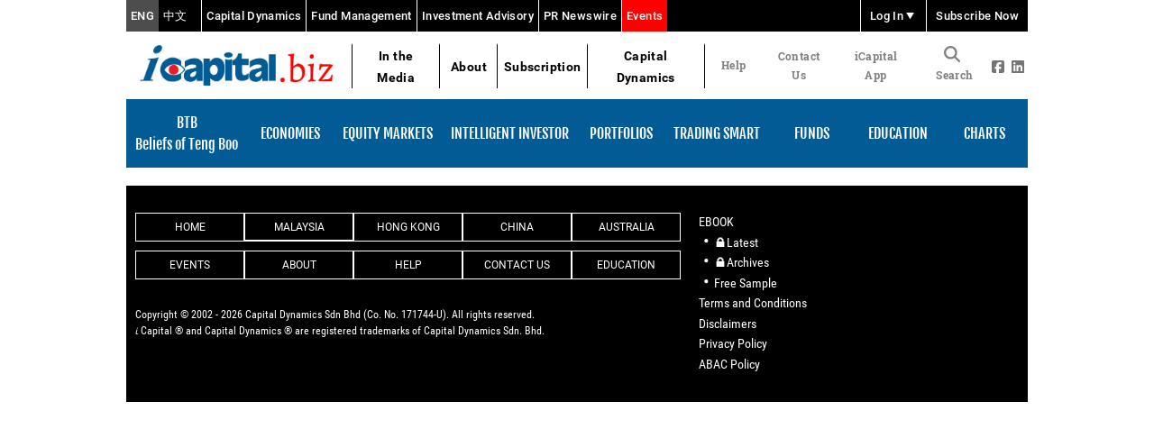

--- FILE ---
content_type: text/html; charset=UTF-8
request_url: https://www.icapital.biz/technical/get_chart?id=319
body_size: 2868
content:
<!doctype html><html lang="en"><head><meta charset="utf-8"><meta http-equiv="X-UA-Compatible" content="IE=edge,chrome=1"><meta name="apple-mobile-web-app-title" content="iCapital.biz"><meta name="apple-mobile-web-app-capable" content="yes"><meta name="apple-touch-fullscreen" content="yes"><meta name="description" lang="en-US" content="icapital.biz is a weekly independent investment advisory that provides unbiased, timely in-house research and analysis on the global stock market."><meta name="keywords" lang="en-US" content="icapital, investment advisory, investment research, financial tips/advice, icapital.biz, icapital, icap, i capital, i cap, i capital.biz, capital dynamics, capital dynamic, tan teng boo, teng boo tan, teng boo, malaysia, investment, advisory, research, analysis, equities, stock, invest, finance, stock pick, stock selection, portfolio, asia, market, global, global market, news, economy, economic, market update, timely information, chinese, mandarin, independence, intelligence, integrity, trackers, tracking, insiders, facebook, corporate news, corporate announcement, ratings, KLSE, KLSE conclusion, announcements, in the press, interview, equity markets, economies, intelligent investors, portfolios, trading smart, Stock market, stock exchange, economies, market opinion, KLSE, KLSE conclusion, technical analysis, equities market, global market, local market, market analysis, stock market report, stock market advise, investment advise, stock market newsletter, tan teng boo, teng boo tan, icapital"><meta name="author" content="iCapital.biz" lang="en-US"><meta name="viewport" content="width=device-width,initial-scale=1"><script>void 0!==typeof window&&function(e,t,a,n){e[n]=e[n]||[],e[n].push({"gtm.start":(new Date).getTime(),event:"gtm.js"});var o=t.getElementsByTagName(a)[0],g=t.createElement(a);g.async=!0,g.src="https://www.googletagmanager.com/gtm.js?id=GTM-W4LFS5S7",o.parentNode.insertBefore(g,o)}(window,document,"script","dataLayer")</script><link rel="apple-touch-icon" href="/logo192.png"/><link rel="manifest" href="/manifest.json"/><link rel="stylesheet" href="https://cdnjs.cloudflare.com/ajax/libs/bootstrap/5.2.3/css/bootstrap.min.css" integrity="sha384-rbsA2VBKQhggwzxH7pPCaAqO46MgnOM80zW1RWuH61DGLwZJEdK2Kadq2F9CUG65" crossorigin="anonymous"/><style>body{font-size:16px}@media only screen and (max-width:600px){body{font-size:14px}}</style><title>icapital.biz - investment research on stock markets</title><script defer="defer" src="/static/js/main.08198980.js"></script><link href="/static/css/main.22c7d79d.css" rel="stylesheet"></head><body><noscript><iframe src="https://www.googletagmanager.com/ns.html?id=GTM-W4LFS5S7" height="0" width="0" style="display:none;visibility:hidden"></iframe></noscript><noscript>You need to enable JavaScript to run this app.</noscript><div id="root"></div></body></html>

--- FILE ---
content_type: text/css; charset=UTF-8
request_url: https://www.icapital.biz/static/css/main.22c7d79d.css
body_size: 390576
content:
@charset "UTF-8";/*!
 * Bootstrap  v5.3.3 (https://getbootstrap.com/)
 * Copyright 2011-2024 The Bootstrap Authors
 * Licensed under MIT (https://github.com/twbs/bootstrap/blob/main/LICENSE)
 */:root,[data-bs-theme=light]{--bs-blue:#0d6efd;--bs-indigo:#6610f2;--bs-purple:#6f42c1;--bs-pink:#d63384;--bs-red:#dc3545;--bs-orange:#fd7e14;--bs-yellow:#ffc107;--bs-green:#198754;--bs-teal:#20c997;--bs-cyan:#0dcaf0;--bs-black:#000;--bs-white:#fff;--bs-gray:#6c757d;--bs-gray-dark:#343a40;--bs-gray-100:#f8f9fa;--bs-gray-200:#e9ecef;--bs-gray-300:#dee2e6;--bs-gray-400:#ced4da;--bs-gray-500:#adb5bd;--bs-gray-600:#6c757d;--bs-gray-700:#495057;--bs-gray-800:#343a40;--bs-gray-900:#212529;--bs-primary:#0d6efd;--bs-secondary:#6c757d;--bs-success:#198754;--bs-info:#0dcaf0;--bs-warning:#ffc107;--bs-danger:#dc3545;--bs-light:#f8f9fa;--bs-dark:#212529;--bs-primary-rgb:13,110,253;--bs-secondary-rgb:108,117,125;--bs-success-rgb:25,135,84;--bs-info-rgb:13,202,240;--bs-warning-rgb:255,193,7;--bs-danger-rgb:220,53,69;--bs-light-rgb:248,249,250;--bs-dark-rgb:33,37,41;--bs-primary-text-emphasis:#052c65;--bs-secondary-text-emphasis:#2b2f32;--bs-success-text-emphasis:#0a3622;--bs-info-text-emphasis:#055160;--bs-warning-text-emphasis:#664d03;--bs-danger-text-emphasis:#58151c;--bs-light-text-emphasis:#495057;--bs-dark-text-emphasis:#495057;--bs-primary-bg-subtle:#cfe2ff;--bs-secondary-bg-subtle:#e2e3e5;--bs-success-bg-subtle:#d1e7dd;--bs-info-bg-subtle:#cff4fc;--bs-warning-bg-subtle:#fff3cd;--bs-danger-bg-subtle:#f8d7da;--bs-light-bg-subtle:#fcfcfd;--bs-dark-bg-subtle:#ced4da;--bs-primary-border-subtle:#9ec5fe;--bs-secondary-border-subtle:#c4c8cb;--bs-success-border-subtle:#a3cfbb;--bs-info-border-subtle:#9eeaf9;--bs-warning-border-subtle:#ffe69c;--bs-danger-border-subtle:#f1aeb5;--bs-light-border-subtle:#e9ecef;--bs-dark-border-subtle:#adb5bd;--bs-white-rgb:255,255,255;--bs-black-rgb:0,0,0;--bs-font-sans-serif:system-ui,-apple-system,"Segoe UI",Roboto,"Helvetica Neue","Noto Sans","Liberation Sans",Arial,sans-serif,"Apple Color Emoji","Segoe UI Emoji","Segoe UI Symbol","Noto Color Emoji";--bs-font-monospace:SFMono-Regular,Menlo,Monaco,Consolas,"Liberation Mono","Courier New",monospace;--bs-gradient:linear-gradient(180deg,#ffffff26,#fff0);--bs-body-font-family:var(--bs-font-sans-serif);--bs-body-font-size:1rem;--bs-body-font-weight:400;--bs-body-line-height:1.5;--bs-body-color:#212529;--bs-body-color-rgb:33,37,41;--bs-body-bg:#fff;--bs-body-bg-rgb:255,255,255;--bs-emphasis-color:#000;--bs-emphasis-color-rgb:0,0,0;--bs-secondary-color:#212529bf;--bs-secondary-color-rgb:33,37,41;--bs-secondary-bg:#e9ecef;--bs-secondary-bg-rgb:233,236,239;--bs-tertiary-color:#21252980;--bs-tertiary-color-rgb:33,37,41;--bs-tertiary-bg:#f8f9fa;--bs-tertiary-bg-rgb:248,249,250;--bs-heading-color:inherit;--bs-link-color:#0d6efd;--bs-link-color-rgb:13,110,253;--bs-link-decoration:underline;--bs-link-hover-color:#0a58ca;--bs-link-hover-color-rgb:10,88,202;--bs-code-color:#d63384;--bs-highlight-color:#212529;--bs-highlight-bg:#fff3cd;--bs-border-width:1px;--bs-border-style:solid;--bs-border-color:#dee2e6;--bs-border-color-translucent:rgba(0,0,0,.175);--bs-border-radius:0.375rem;--bs-border-radius-sm:0.25rem;--bs-border-radius-lg:0.5rem;--bs-border-radius-xl:1rem;--bs-border-radius-xxl:2rem;--bs-border-radius-2xl:var(--bs-border-radius-xxl);--bs-border-radius-pill:50rem;--bs-box-shadow:0 0.5rem 1rem #00000026;--bs-box-shadow-sm:0 0.125rem 0.25rem rgba(0,0,0,.075);--bs-box-shadow-lg:0 1rem 3rem rgba(0,0,0,.175);--bs-box-shadow-inset:inset 0 1px 2px rgba(0,0,0,.075);--bs-focus-ring-width:0.25rem;--bs-focus-ring-opacity:0.25;--bs-focus-ring-color:#0d6efd40;--bs-form-valid-color:#198754;--bs-form-valid-border-color:#198754;--bs-form-invalid-color:#dc3545;--bs-form-invalid-border-color:#dc3545}[data-bs-theme=dark]{--bs-body-color:#dee2e6;--bs-body-color-rgb:222,226,230;--bs-body-bg:#212529;--bs-body-bg-rgb:33,37,41;--bs-emphasis-color:#fff;--bs-emphasis-color-rgb:255,255,255;--bs-secondary-color:#dee2e6bf;--bs-secondary-color-rgb:222,226,230;--bs-secondary-bg:#343a40;--bs-secondary-bg-rgb:52,58,64;--bs-tertiary-color:#dee2e680;--bs-tertiary-color-rgb:222,226,230;--bs-tertiary-bg:#2b3035;--bs-tertiary-bg-rgb:43,48,53;--bs-primary-text-emphasis:#6ea8fe;--bs-secondary-text-emphasis:#a7acb1;--bs-success-text-emphasis:#75b798;--bs-info-text-emphasis:#6edff6;--bs-warning-text-emphasis:#ffda6a;--bs-danger-text-emphasis:#ea868f;--bs-light-text-emphasis:#f8f9fa;--bs-dark-text-emphasis:#dee2e6;--bs-primary-bg-subtle:#031633;--bs-secondary-bg-subtle:#161719;--bs-success-bg-subtle:#051b11;--bs-info-bg-subtle:#032830;--bs-warning-bg-subtle:#332701;--bs-danger-bg-subtle:#2c0b0e;--bs-light-bg-subtle:#343a40;--bs-dark-bg-subtle:#1a1d20;--bs-primary-border-subtle:#084298;--bs-secondary-border-subtle:#41464b;--bs-success-border-subtle:#0f5132;--bs-info-border-subtle:#087990;--bs-warning-border-subtle:#997404;--bs-danger-border-subtle:#842029;--bs-light-border-subtle:#495057;--bs-dark-border-subtle:#343a40;--bs-heading-color:inherit;--bs-link-color:#6ea8fe;--bs-link-hover-color:#8bb9fe;--bs-link-color-rgb:110,168,254;--bs-link-hover-color-rgb:139,185,254;--bs-code-color:#e685b5;--bs-highlight-color:#dee2e6;--bs-highlight-bg:#664d03;--bs-border-color:#495057;--bs-border-color-translucent:#ffffff26;--bs-form-valid-color:#75b798;--bs-form-valid-border-color:#75b798;--bs-form-invalid-color:#ea868f;--bs-form-invalid-border-color:#ea868f;color-scheme:dark}*,:after,:before{box-sizing:border-box}@media (prefers-reduced-motion:no-preference){:root{scroll-behavior:smooth}}body{-webkit-text-size-adjust:100%;-webkit-tap-highlight-color:transparent;background-color:#fff;background-color:var(--bs-body-bg);color:#212529;color:var(--bs-body-color);font-family:system-ui,-apple-system,Segoe UI,Roboto,Helvetica Neue,Noto Sans,Liberation Sans,Arial,sans-serif,Apple Color Emoji,Segoe UI Emoji,Segoe UI Symbol,Noto Color Emoji;font-family:var(--bs-body-font-family);font-size:1rem;font-size:var(--bs-body-font-size);font-weight:400;font-weight:var(--bs-body-font-weight);line-height:1.5;line-height:var(--bs-body-line-height);margin:0;text-align:var(--bs-body-text-align)}hr{border:0;border-top:1px solid;border-top:var(--bs-border-width) solid;color:inherit;margin:1rem 0;opacity:.25}.h1,.h2,.h3,.h4,.h5,.h6,h1,h2,h3,h4,h5,h6{color:inherit;color:var(--bs-heading-color);font-weight:500;line-height:1.2;margin-bottom:.5rem;margin-top:0}.h1,h1{font-size:calc(1.375rem + 1.5vw)}@media (min-width:1200px){.h1,h1{font-size:2.5rem}}.h2,h2{font-size:calc(1.325rem + .9vw)}@media (min-width:1200px){.h2,h2{font-size:2rem}}.h3,h3{font-size:calc(1.3rem + .6vw)}@media (min-width:1200px){.h3,h3{font-size:1.75rem}}.h4,h4{font-size:calc(1.275rem + .3vw)}@media (min-width:1200px){.h4,h4{font-size:1.5rem}}.h5,h5{font-size:1.25rem}.h6,h6{font-size:1rem}p{margin-bottom:1rem;margin-top:0}abbr[title]{cursor:help;-webkit-text-decoration:underline dotted;text-decoration:underline dotted;-webkit-text-decoration-skip-ink:none;text-decoration-skip-ink:none}address{font-style:normal;line-height:inherit;margin-bottom:1rem}ol,ul{padding-left:2rem}dl,ol,ul{margin-bottom:1rem;margin-top:0}ol ol,ol ul,ul ol,ul ul{margin-bottom:0}dt{font-weight:700}dd{margin-bottom:.5rem;margin-left:0}blockquote{margin:0 0 1rem}b,strong{font-weight:bolder}.small,small{font-size:.875em}.mark,mark{background-color:#fff3cd;background-color:var(--bs-highlight-bg);color:#212529;color:var(--bs-highlight-color);padding:.1875em}sub,sup{font-size:.75em;line-height:0;position:relative;vertical-align:initial}sub{bottom:-.25em}sup{top:-.5em}a{color:#0d6efd;color:rgba(var(--bs-link-color-rgb),var(--bs-link-opacity,1));text-decoration:underline}a:hover{--bs-link-color-rgb:var(--bs-link-hover-color-rgb)}a:not([href]):not([class]),a:not([href]):not([class]):hover{color:inherit;text-decoration:none}code,kbd,pre,samp{font-family:SFMono-Regular,Menlo,Monaco,Consolas,Liberation Mono,Courier New,monospace;font-family:var(--bs-font-monospace);font-size:1em}pre{display:block;font-size:.875em;margin-bottom:1rem;margin-top:0;overflow:auto}pre code{color:inherit;font-size:inherit;word-break:normal}code{word-wrap:break-word;color:#d63384;color:var(--bs-code-color);font-size:.875em}a>code{color:inherit}kbd{background-color:#212529;background-color:var(--bs-body-color);border-radius:.25rem;color:#fff;color:var(--bs-body-bg);font-size:.875em;padding:.1875rem .375rem}kbd kbd{font-size:1em;padding:0}figure{margin:0 0 1rem}img,svg{vertical-align:middle}table{caption-side:bottom}caption{color:#212529bf;color:var(--bs-secondary-color);padding-bottom:.5rem;padding-top:.5rem;text-align:left}th{text-align:inherit;text-align:-webkit-match-parent}tbody,td,tfoot,th,thead,tr{border:0 solid;border-color:inherit}label{display:inline-block}button{border-radius:0}button:focus:not(:focus-visible){outline:0}button,input,optgroup,select,textarea{font-family:inherit;font-size:inherit;line-height:inherit;margin:0}button,select{text-transform:none}[role=button]{cursor:pointer}select{word-wrap:normal}select:disabled{opacity:1}[list]:not([type=date]):not([type=datetime-local]):not([type=month]):not([type=week]):not([type=time])::-webkit-calendar-picker-indicator{display:none!important}[type=button],[type=reset],[type=submit],button{-webkit-appearance:button}[type=button]:not(:disabled),[type=reset]:not(:disabled),[type=submit]:not(:disabled),button:not(:disabled){cursor:pointer}::-moz-focus-inner{border-style:none;padding:0}textarea{resize:vertical}fieldset{border:0;margin:0;min-width:0;padding:0}legend{float:left;font-size:calc(1.275rem + .3vw);line-height:inherit;margin-bottom:.5rem;padding:0;width:100%}@media (min-width:1200px){legend{font-size:1.5rem}}legend+*{clear:left}::-webkit-datetime-edit-day-field,::-webkit-datetime-edit-fields-wrapper,::-webkit-datetime-edit-hour-field,::-webkit-datetime-edit-minute,::-webkit-datetime-edit-month-field,::-webkit-datetime-edit-text,::-webkit-datetime-edit-year-field{padding:0}::-webkit-inner-spin-button{height:auto}[type=search]{-webkit-appearance:textfield;outline-offset:-2px}::-webkit-search-decoration{-webkit-appearance:none}::-webkit-color-swatch-wrapper{padding:0}::-webkit-file-upload-button{-webkit-appearance:button;font:inherit}::file-selector-button{-webkit-appearance:button;font:inherit}output{display:inline-block}iframe{border:0}summary{cursor:pointer;display:list-item}progress{vertical-align:initial}[hidden]{display:none!important}.lead{font-size:1.25rem;font-weight:300}.display-1{font-size:calc(1.625rem + 4.5vw);font-weight:300;line-height:1.2}@media (min-width:1200px){.display-1{font-size:5rem}}.display-2{font-size:calc(1.575rem + 3.9vw);font-weight:300;line-height:1.2}@media (min-width:1200px){.display-2{font-size:4.5rem}}.display-3{font-size:calc(1.525rem + 3.3vw);font-weight:300;line-height:1.2}@media (min-width:1200px){.display-3{font-size:4rem}}.display-4{font-size:calc(1.475rem + 2.7vw);font-weight:300;line-height:1.2}@media (min-width:1200px){.display-4{font-size:3.5rem}}.display-5{font-size:calc(1.425rem + 2.1vw);font-weight:300;line-height:1.2}@media (min-width:1200px){.display-5{font-size:3rem}}.display-6{font-size:calc(1.375rem + 1.5vw);font-weight:300;line-height:1.2}@media (min-width:1200px){.display-6{font-size:2.5rem}}.list-inline,.list-unstyled{list-style:none;padding-left:0}.list-inline-item{display:inline-block}.list-inline-item:not(:last-child){margin-right:.5rem}.initialism{font-size:.875em;text-transform:uppercase}.blockquote{font-size:1.25rem;margin-bottom:1rem}.blockquote>:last-child{margin-bottom:0}.blockquote-footer{color:#6c757d;font-size:.875em;margin-bottom:1rem;margin-top:-1rem}.blockquote-footer:before{content:"— "}.img-fluid,.img-thumbnail{height:auto;max-width:100%}.img-thumbnail{background-color:#fff;background-color:var(--bs-body-bg);border:1px solid #dee2e6;border:var(--bs-border-width) solid var(--bs-border-color);border-radius:.375rem;border-radius:var(--bs-border-radius);padding:.25rem}.figure{display:inline-block}.figure-img{line-height:1;margin-bottom:.5rem}.figure-caption{color:#212529bf;color:var(--bs-secondary-color);font-size:.875em}.container,.container-fluid,.container-lg,.container-md,.container-sm,.container-xl,.container-xxl{--bs-gutter-x:1.5rem;--bs-gutter-y:0;margin-left:auto;margin-right:auto;padding-left:calc(var(--bs-gutter-x)*.5);padding-right:calc(var(--bs-gutter-x)*.5);width:100%}@media (min-width:576px){.container,.container-sm{max-width:540px}}@media (min-width:768px){.container,.container-md,.container-sm{max-width:720px}}@media (min-width:992px){.container,.container-lg,.container-md,.container-sm{max-width:960px}}@media (min-width:1200px){.container,.container-lg,.container-md,.container-sm,.container-xl{max-width:1140px}}@media (min-width:1400px){.container,.container-lg,.container-md,.container-sm,.container-xl,.container-xxl{max-width:1320px}}:root{--bs-breakpoint-xs:0;--bs-breakpoint-sm:576px;--bs-breakpoint-md:768px;--bs-breakpoint-lg:992px;--bs-breakpoint-xl:1200px;--bs-breakpoint-xxl:1400px}.row{--bs-gutter-x:1.5rem;--bs-gutter-y:0;display:flex;flex-wrap:wrap;margin-left:calc(var(--bs-gutter-x)*-.5);margin-right:calc(var(--bs-gutter-x)*-.5);margin-top:calc(var(--bs-gutter-y)*-1)}.row>*{flex-shrink:0;margin-top:var(--bs-gutter-y);max-width:100%;padding-left:calc(var(--bs-gutter-x)*.5);padding-right:calc(var(--bs-gutter-x)*.5);width:100%}.col{flex:1 0}.row-cols-auto>*{flex:0 0 auto;width:auto}.row-cols-1>*{flex:0 0 auto;width:100%}.row-cols-2>*{flex:0 0 auto;width:50%}.row-cols-3>*{flex:0 0 auto;width:33.33333333%}.row-cols-4>*{flex:0 0 auto;width:25%}.row-cols-5>*{flex:0 0 auto;width:20%}.row-cols-6>*{flex:0 0 auto;width:16.66666667%}.col-auto{flex:0 0 auto;width:auto}.col-1{flex:0 0 auto;width:8.33333333%}.col-2{flex:0 0 auto;width:16.66666667%}.col-3{flex:0 0 auto;width:25%}.col-4{flex:0 0 auto;width:33.33333333%}.col-5{flex:0 0 auto;width:41.66666667%}.col-6{flex:0 0 auto;width:50%}.col-7{flex:0 0 auto;width:58.33333333%}.col-8{flex:0 0 auto;width:66.66666667%}.col-9{flex:0 0 auto;width:75%}.col-10{flex:0 0 auto;width:83.33333333%}.col-11{flex:0 0 auto;width:91.66666667%}.col-12{flex:0 0 auto;width:100%}.offset-1{margin-left:8.33333333%}.offset-2{margin-left:16.66666667%}.offset-3{margin-left:25%}.offset-4{margin-left:33.33333333%}.offset-5{margin-left:41.66666667%}.offset-6{margin-left:50%}.offset-7{margin-left:58.33333333%}.offset-8{margin-left:66.66666667%}.offset-9{margin-left:75%}.offset-10{margin-left:83.33333333%}.offset-11{margin-left:91.66666667%}.g-0,.gx-0{--bs-gutter-x:0}.g-0,.gy-0{--bs-gutter-y:0}.g-1,.gx-1{--bs-gutter-x:0.25rem}.g-1,.gy-1{--bs-gutter-y:0.25rem}.g-2,.gx-2{--bs-gutter-x:0.5rem}.g-2,.gy-2{--bs-gutter-y:0.5rem}.g-3,.gx-3{--bs-gutter-x:1rem}.g-3,.gy-3{--bs-gutter-y:1rem}.g-4,.gx-4{--bs-gutter-x:1.5rem}.g-4,.gy-4{--bs-gutter-y:1.5rem}.g-5,.gx-5{--bs-gutter-x:3rem}.g-5,.gy-5{--bs-gutter-y:3rem}@media (min-width:576px){.col-sm{flex:1 0}.row-cols-sm-auto>*{flex:0 0 auto;width:auto}.row-cols-sm-1>*{flex:0 0 auto;width:100%}.row-cols-sm-2>*{flex:0 0 auto;width:50%}.row-cols-sm-3>*{flex:0 0 auto;width:33.33333333%}.row-cols-sm-4>*{flex:0 0 auto;width:25%}.row-cols-sm-5>*{flex:0 0 auto;width:20%}.row-cols-sm-6>*{flex:0 0 auto;width:16.66666667%}.col-sm-auto{flex:0 0 auto;width:auto}.col-sm-1{flex:0 0 auto;width:8.33333333%}.col-sm-2{flex:0 0 auto;width:16.66666667%}.col-sm-3{flex:0 0 auto;width:25%}.col-sm-4{flex:0 0 auto;width:33.33333333%}.col-sm-5{flex:0 0 auto;width:41.66666667%}.col-sm-6{flex:0 0 auto;width:50%}.col-sm-7{flex:0 0 auto;width:58.33333333%}.col-sm-8{flex:0 0 auto;width:66.66666667%}.col-sm-9{flex:0 0 auto;width:75%}.col-sm-10{flex:0 0 auto;width:83.33333333%}.col-sm-11{flex:0 0 auto;width:91.66666667%}.col-sm-12{flex:0 0 auto;width:100%}.offset-sm-0{margin-left:0}.offset-sm-1{margin-left:8.33333333%}.offset-sm-2{margin-left:16.66666667%}.offset-sm-3{margin-left:25%}.offset-sm-4{margin-left:33.33333333%}.offset-sm-5{margin-left:41.66666667%}.offset-sm-6{margin-left:50%}.offset-sm-7{margin-left:58.33333333%}.offset-sm-8{margin-left:66.66666667%}.offset-sm-9{margin-left:75%}.offset-sm-10{margin-left:83.33333333%}.offset-sm-11{margin-left:91.66666667%}.g-sm-0,.gx-sm-0{--bs-gutter-x:0}.g-sm-0,.gy-sm-0{--bs-gutter-y:0}.g-sm-1,.gx-sm-1{--bs-gutter-x:0.25rem}.g-sm-1,.gy-sm-1{--bs-gutter-y:0.25rem}.g-sm-2,.gx-sm-2{--bs-gutter-x:0.5rem}.g-sm-2,.gy-sm-2{--bs-gutter-y:0.5rem}.g-sm-3,.gx-sm-3{--bs-gutter-x:1rem}.g-sm-3,.gy-sm-3{--bs-gutter-y:1rem}.g-sm-4,.gx-sm-4{--bs-gutter-x:1.5rem}.g-sm-4,.gy-sm-4{--bs-gutter-y:1.5rem}.g-sm-5,.gx-sm-5{--bs-gutter-x:3rem}.g-sm-5,.gy-sm-5{--bs-gutter-y:3rem}}@media (min-width:768px){.col-md{flex:1 0}.row-cols-md-auto>*{flex:0 0 auto;width:auto}.row-cols-md-1>*{flex:0 0 auto;width:100%}.row-cols-md-2>*{flex:0 0 auto;width:50%}.row-cols-md-3>*{flex:0 0 auto;width:33.33333333%}.row-cols-md-4>*{flex:0 0 auto;width:25%}.row-cols-md-5>*{flex:0 0 auto;width:20%}.row-cols-md-6>*{flex:0 0 auto;width:16.66666667%}.col-md-auto{flex:0 0 auto;width:auto}.col-md-1{flex:0 0 auto;width:8.33333333%}.col-md-2{flex:0 0 auto;width:16.66666667%}.col-md-3{flex:0 0 auto;width:25%}.col-md-4{flex:0 0 auto;width:33.33333333%}.col-md-5{flex:0 0 auto;width:41.66666667%}.col-md-6{flex:0 0 auto;width:50%}.col-md-7{flex:0 0 auto;width:58.33333333%}.col-md-8{flex:0 0 auto;width:66.66666667%}.col-md-9{flex:0 0 auto;width:75%}.col-md-10{flex:0 0 auto;width:83.33333333%}.col-md-11{flex:0 0 auto;width:91.66666667%}.col-md-12{flex:0 0 auto;width:100%}.offset-md-0{margin-left:0}.offset-md-1{margin-left:8.33333333%}.offset-md-2{margin-left:16.66666667%}.offset-md-3{margin-left:25%}.offset-md-4{margin-left:33.33333333%}.offset-md-5{margin-left:41.66666667%}.offset-md-6{margin-left:50%}.offset-md-7{margin-left:58.33333333%}.offset-md-8{margin-left:66.66666667%}.offset-md-9{margin-left:75%}.offset-md-10{margin-left:83.33333333%}.offset-md-11{margin-left:91.66666667%}.g-md-0,.gx-md-0{--bs-gutter-x:0}.g-md-0,.gy-md-0{--bs-gutter-y:0}.g-md-1,.gx-md-1{--bs-gutter-x:0.25rem}.g-md-1,.gy-md-1{--bs-gutter-y:0.25rem}.g-md-2,.gx-md-2{--bs-gutter-x:0.5rem}.g-md-2,.gy-md-2{--bs-gutter-y:0.5rem}.g-md-3,.gx-md-3{--bs-gutter-x:1rem}.g-md-3,.gy-md-3{--bs-gutter-y:1rem}.g-md-4,.gx-md-4{--bs-gutter-x:1.5rem}.g-md-4,.gy-md-4{--bs-gutter-y:1.5rem}.g-md-5,.gx-md-5{--bs-gutter-x:3rem}.g-md-5,.gy-md-5{--bs-gutter-y:3rem}}@media (min-width:992px){.col-lg{flex:1 0}.row-cols-lg-auto>*{flex:0 0 auto;width:auto}.row-cols-lg-1>*{flex:0 0 auto;width:100%}.row-cols-lg-2>*{flex:0 0 auto;width:50%}.row-cols-lg-3>*{flex:0 0 auto;width:33.33333333%}.row-cols-lg-4>*{flex:0 0 auto;width:25%}.row-cols-lg-5>*{flex:0 0 auto;width:20%}.row-cols-lg-6>*{flex:0 0 auto;width:16.66666667%}.col-lg-auto{flex:0 0 auto;width:auto}.col-lg-1{flex:0 0 auto;width:8.33333333%}.col-lg-2{flex:0 0 auto;width:16.66666667%}.col-lg-3{flex:0 0 auto;width:25%}.col-lg-4{flex:0 0 auto;width:33.33333333%}.col-lg-5{flex:0 0 auto;width:41.66666667%}.col-lg-6{flex:0 0 auto;width:50%}.col-lg-7{flex:0 0 auto;width:58.33333333%}.col-lg-8{flex:0 0 auto;width:66.66666667%}.col-lg-9{flex:0 0 auto;width:75%}.col-lg-10{flex:0 0 auto;width:83.33333333%}.col-lg-11{flex:0 0 auto;width:91.66666667%}.col-lg-12{flex:0 0 auto;width:100%}.offset-lg-0{margin-left:0}.offset-lg-1{margin-left:8.33333333%}.offset-lg-2{margin-left:16.66666667%}.offset-lg-3{margin-left:25%}.offset-lg-4{margin-left:33.33333333%}.offset-lg-5{margin-left:41.66666667%}.offset-lg-6{margin-left:50%}.offset-lg-7{margin-left:58.33333333%}.offset-lg-8{margin-left:66.66666667%}.offset-lg-9{margin-left:75%}.offset-lg-10{margin-left:83.33333333%}.offset-lg-11{margin-left:91.66666667%}.g-lg-0,.gx-lg-0{--bs-gutter-x:0}.g-lg-0,.gy-lg-0{--bs-gutter-y:0}.g-lg-1,.gx-lg-1{--bs-gutter-x:0.25rem}.g-lg-1,.gy-lg-1{--bs-gutter-y:0.25rem}.g-lg-2,.gx-lg-2{--bs-gutter-x:0.5rem}.g-lg-2,.gy-lg-2{--bs-gutter-y:0.5rem}.g-lg-3,.gx-lg-3{--bs-gutter-x:1rem}.g-lg-3,.gy-lg-3{--bs-gutter-y:1rem}.g-lg-4,.gx-lg-4{--bs-gutter-x:1.5rem}.g-lg-4,.gy-lg-4{--bs-gutter-y:1.5rem}.g-lg-5,.gx-lg-5{--bs-gutter-x:3rem}.g-lg-5,.gy-lg-5{--bs-gutter-y:3rem}}@media (min-width:1200px){.col-xl{flex:1 0}.row-cols-xl-auto>*{flex:0 0 auto;width:auto}.row-cols-xl-1>*{flex:0 0 auto;width:100%}.row-cols-xl-2>*{flex:0 0 auto;width:50%}.row-cols-xl-3>*{flex:0 0 auto;width:33.33333333%}.row-cols-xl-4>*{flex:0 0 auto;width:25%}.row-cols-xl-5>*{flex:0 0 auto;width:20%}.row-cols-xl-6>*{flex:0 0 auto;width:16.66666667%}.col-xl-auto{flex:0 0 auto;width:auto}.col-xl-1{flex:0 0 auto;width:8.33333333%}.col-xl-2{flex:0 0 auto;width:16.66666667%}.col-xl-3{flex:0 0 auto;width:25%}.col-xl-4{flex:0 0 auto;width:33.33333333%}.col-xl-5{flex:0 0 auto;width:41.66666667%}.col-xl-6{flex:0 0 auto;width:50%}.col-xl-7{flex:0 0 auto;width:58.33333333%}.col-xl-8{flex:0 0 auto;width:66.66666667%}.col-xl-9{flex:0 0 auto;width:75%}.col-xl-10{flex:0 0 auto;width:83.33333333%}.col-xl-11{flex:0 0 auto;width:91.66666667%}.col-xl-12{flex:0 0 auto;width:100%}.offset-xl-0{margin-left:0}.offset-xl-1{margin-left:8.33333333%}.offset-xl-2{margin-left:16.66666667%}.offset-xl-3{margin-left:25%}.offset-xl-4{margin-left:33.33333333%}.offset-xl-5{margin-left:41.66666667%}.offset-xl-6{margin-left:50%}.offset-xl-7{margin-left:58.33333333%}.offset-xl-8{margin-left:66.66666667%}.offset-xl-9{margin-left:75%}.offset-xl-10{margin-left:83.33333333%}.offset-xl-11{margin-left:91.66666667%}.g-xl-0,.gx-xl-0{--bs-gutter-x:0}.g-xl-0,.gy-xl-0{--bs-gutter-y:0}.g-xl-1,.gx-xl-1{--bs-gutter-x:0.25rem}.g-xl-1,.gy-xl-1{--bs-gutter-y:0.25rem}.g-xl-2,.gx-xl-2{--bs-gutter-x:0.5rem}.g-xl-2,.gy-xl-2{--bs-gutter-y:0.5rem}.g-xl-3,.gx-xl-3{--bs-gutter-x:1rem}.g-xl-3,.gy-xl-3{--bs-gutter-y:1rem}.g-xl-4,.gx-xl-4{--bs-gutter-x:1.5rem}.g-xl-4,.gy-xl-4{--bs-gutter-y:1.5rem}.g-xl-5,.gx-xl-5{--bs-gutter-x:3rem}.g-xl-5,.gy-xl-5{--bs-gutter-y:3rem}}@media (min-width:1400px){.col-xxl{flex:1 0}.row-cols-xxl-auto>*{flex:0 0 auto;width:auto}.row-cols-xxl-1>*{flex:0 0 auto;width:100%}.row-cols-xxl-2>*{flex:0 0 auto;width:50%}.row-cols-xxl-3>*{flex:0 0 auto;width:33.33333333%}.row-cols-xxl-4>*{flex:0 0 auto;width:25%}.row-cols-xxl-5>*{flex:0 0 auto;width:20%}.row-cols-xxl-6>*{flex:0 0 auto;width:16.66666667%}.col-xxl-auto{flex:0 0 auto;width:auto}.col-xxl-1{flex:0 0 auto;width:8.33333333%}.col-xxl-2{flex:0 0 auto;width:16.66666667%}.col-xxl-3{flex:0 0 auto;width:25%}.col-xxl-4{flex:0 0 auto;width:33.33333333%}.col-xxl-5{flex:0 0 auto;width:41.66666667%}.col-xxl-6{flex:0 0 auto;width:50%}.col-xxl-7{flex:0 0 auto;width:58.33333333%}.col-xxl-8{flex:0 0 auto;width:66.66666667%}.col-xxl-9{flex:0 0 auto;width:75%}.col-xxl-10{flex:0 0 auto;width:83.33333333%}.col-xxl-11{flex:0 0 auto;width:91.66666667%}.col-xxl-12{flex:0 0 auto;width:100%}.offset-xxl-0{margin-left:0}.offset-xxl-1{margin-left:8.33333333%}.offset-xxl-2{margin-left:16.66666667%}.offset-xxl-3{margin-left:25%}.offset-xxl-4{margin-left:33.33333333%}.offset-xxl-5{margin-left:41.66666667%}.offset-xxl-6{margin-left:50%}.offset-xxl-7{margin-left:58.33333333%}.offset-xxl-8{margin-left:66.66666667%}.offset-xxl-9{margin-left:75%}.offset-xxl-10{margin-left:83.33333333%}.offset-xxl-11{margin-left:91.66666667%}.g-xxl-0,.gx-xxl-0{--bs-gutter-x:0}.g-xxl-0,.gy-xxl-0{--bs-gutter-y:0}.g-xxl-1,.gx-xxl-1{--bs-gutter-x:0.25rem}.g-xxl-1,.gy-xxl-1{--bs-gutter-y:0.25rem}.g-xxl-2,.gx-xxl-2{--bs-gutter-x:0.5rem}.g-xxl-2,.gy-xxl-2{--bs-gutter-y:0.5rem}.g-xxl-3,.gx-xxl-3{--bs-gutter-x:1rem}.g-xxl-3,.gy-xxl-3{--bs-gutter-y:1rem}.g-xxl-4,.gx-xxl-4{--bs-gutter-x:1.5rem}.g-xxl-4,.gy-xxl-4{--bs-gutter-y:1.5rem}.g-xxl-5,.gx-xxl-5{--bs-gutter-x:3rem}.g-xxl-5,.gy-xxl-5{--bs-gutter-y:3rem}}.table{--bs-table-color-type:initial;--bs-table-bg-type:initial;--bs-table-color-state:initial;--bs-table-bg-state:initial;--bs-table-color:var(--bs-emphasis-color);--bs-table-bg:var(--bs-body-bg);--bs-table-border-color:var(--bs-border-color);--bs-table-accent-bg:#0000;--bs-table-striped-color:var(--bs-emphasis-color);--bs-table-striped-bg:rgba(var(--bs-emphasis-color-rgb),0.05);--bs-table-active-color:var(--bs-emphasis-color);--bs-table-active-bg:rgba(var(--bs-emphasis-color-rgb),0.1);--bs-table-hover-color:var(--bs-emphasis-color);--bs-table-hover-bg:rgba(var(--bs-emphasis-color-rgb),0.075);border-color:var(--bs-table-border-color);margin-bottom:1rem;vertical-align:top;width:100%}.table>:not(caption)>*>*{background-color:var(--bs-table-bg);border-bottom-width:1px;border-bottom-width:var(--bs-border-width);box-shadow:inset 0 0 0 9999px var(--bs-table-accent-bg);box-shadow:inset 0 0 0 9999px var(--bs-table-bg-state,var(--bs-table-bg-type,var(--bs-table-accent-bg)));color:var(--bs-table-color);color:var(--bs-table-color-state,var(--bs-table-color-type,var(--bs-table-color)));padding:.5rem}.table>tbody{vertical-align:inherit}.table>thead{vertical-align:bottom}.table-group-divider{border-top:2px solid;border-top:calc(var(--bs-border-width)*2) solid}.caption-top{caption-side:top}.table-sm>:not(caption)>*>*{padding:.25rem}.table-bordered>:not(caption)>*{border-width:1px 0;border-width:var(--bs-border-width) 0}.table-bordered>:not(caption)>*>*{border-width:0 1px;border-width:0 var(--bs-border-width)}.table-borderless>:not(caption)>*>*{border-bottom-width:0}.table-borderless>:not(:first-child){border-top-width:0}.table-striped-columns>:not(caption)>tr>:nth-child(2n),.table-striped>tbody>tr:nth-of-type(odd)>*{--bs-table-color-type:var(--bs-table-striped-color);--bs-table-bg-type:var(--bs-table-striped-bg)}.table-active{--bs-table-color-state:var(--bs-table-active-color);--bs-table-bg-state:var(--bs-table-active-bg)}.table-hover>tbody>tr:hover>*{--bs-table-color-state:var(--bs-table-hover-color);--bs-table-bg-state:var(--bs-table-hover-bg)}.table-primary{--bs-table-color:#000;--bs-table-bg:#cfe2ff;--bs-table-border-color:#a6b5cc;--bs-table-striped-bg:#c5d7f2;--bs-table-striped-color:#000;--bs-table-active-bg:#bacbe6;--bs-table-active-color:#000;--bs-table-hover-bg:#bfd1ec;--bs-table-hover-color:#000}.table-primary,.table-secondary{border-color:var(--bs-table-border-color);color:var(--bs-table-color)}.table-secondary{--bs-table-color:#000;--bs-table-bg:#e2e3e5;--bs-table-border-color:#b5b6b7;--bs-table-striped-bg:#d7d8da;--bs-table-striped-color:#000;--bs-table-active-bg:#cbccce;--bs-table-active-color:#000;--bs-table-hover-bg:#d1d2d4;--bs-table-hover-color:#000}.table-success{--bs-table-color:#000;--bs-table-bg:#d1e7dd;--bs-table-border-color:#a7b9b1;--bs-table-striped-bg:#c7dbd2;--bs-table-striped-color:#000;--bs-table-active-bg:#bcd0c7;--bs-table-active-color:#000;--bs-table-hover-bg:#c1d6cc;--bs-table-hover-color:#000}.table-info,.table-success{border-color:var(--bs-table-border-color);color:var(--bs-table-color)}.table-info{--bs-table-color:#000;--bs-table-bg:#cff4fc;--bs-table-border-color:#a6c3ca;--bs-table-striped-bg:#c5e8ef;--bs-table-striped-color:#000;--bs-table-active-bg:#badce3;--bs-table-active-color:#000;--bs-table-hover-bg:#bfe2e9;--bs-table-hover-color:#000}.table-warning{--bs-table-color:#000;--bs-table-bg:#fff3cd;--bs-table-border-color:#ccc2a4;--bs-table-striped-bg:#f2e7c3;--bs-table-striped-color:#000;--bs-table-active-bg:#e6dbb9;--bs-table-active-color:#000;--bs-table-hover-bg:#ece1be;--bs-table-hover-color:#000}.table-danger,.table-warning{border-color:var(--bs-table-border-color);color:var(--bs-table-color)}.table-danger{--bs-table-color:#000;--bs-table-bg:#f8d7da;--bs-table-border-color:#c6acae;--bs-table-striped-bg:#eccccf;--bs-table-striped-color:#000;--bs-table-active-bg:#dfc2c4;--bs-table-active-color:#000;--bs-table-hover-bg:#e5c7ca;--bs-table-hover-color:#000}.table-light{--bs-table-color:#000;--bs-table-bg:#f8f9fa;--bs-table-border-color:#c6c7c8;--bs-table-striped-bg:#ecedee;--bs-table-striped-color:#000;--bs-table-active-bg:#dfe0e1;--bs-table-active-color:#000;--bs-table-hover-bg:#e5e6e7;--bs-table-hover-color:#000}.table-dark,.table-light{border-color:var(--bs-table-border-color);color:var(--bs-table-color)}.table-dark{--bs-table-color:#fff;--bs-table-bg:#212529;--bs-table-border-color:#4d5154;--bs-table-striped-bg:#2c3034;--bs-table-striped-color:#fff;--bs-table-active-bg:#373b3e;--bs-table-active-color:#fff;--bs-table-hover-bg:#323539;--bs-table-hover-color:#fff}.table-responsive{-webkit-overflow-scrolling:touch}@media (max-width:575.98px){.table-responsive-sm{-webkit-overflow-scrolling:touch;overflow-x:auto}}@media (max-width:767.98px){.table-responsive-md{-webkit-overflow-scrolling:touch;overflow-x:auto}}@media (max-width:991.98px){.table-responsive-lg{-webkit-overflow-scrolling:touch;overflow-x:auto}}@media (max-width:1199.98px){.table-responsive-xl{-webkit-overflow-scrolling:touch;overflow-x:auto}}@media (max-width:1399.98px){.table-responsive-xxl{-webkit-overflow-scrolling:touch;overflow-x:auto}}.form-label{margin-bottom:.5rem}.col-form-label{font-size:inherit;line-height:1.5;margin-bottom:0;padding-bottom:calc(.375rem + 1px);padding-bottom:calc(.375rem + var(--bs-border-width));padding-top:calc(.375rem + 1px);padding-top:calc(.375rem + var(--bs-border-width))}.col-form-label-lg{font-size:1.25rem;padding-bottom:calc(.5rem + 1px);padding-bottom:calc(.5rem + var(--bs-border-width));padding-top:calc(.5rem + 1px);padding-top:calc(.5rem + var(--bs-border-width))}.col-form-label-sm{font-size:.875rem;padding-bottom:calc(.25rem + 1px);padding-bottom:calc(.25rem + var(--bs-border-width));padding-top:calc(.25rem + 1px);padding-top:calc(.25rem + var(--bs-border-width))}.form-text{color:#212529bf;color:var(--bs-secondary-color);font-size:.875em;margin-top:.25rem}.form-control{-webkit-appearance:none;appearance:none;background-clip:padding-box;background-color:#fff;background-color:var(--bs-body-bg);border:1px solid #dee2e6;border:var(--bs-border-width) solid var(--bs-border-color);border-radius:.375rem;border-radius:var(--bs-border-radius);color:#212529;color:var(--bs-body-color);display:block;font-size:1rem;font-weight:400;line-height:1.5;padding:.375rem .75rem;transition:border-color .15s ease-in-out,box-shadow .15s ease-in-out;width:100%}@media (prefers-reduced-motion:reduce){.form-control{transition:none}}.form-control[type=file]{overflow:hidden}.form-control[type=file]:not(:disabled):not([readonly]){cursor:pointer}.form-control:focus{background-color:#fff;background-color:var(--bs-body-bg);border-color:#86b7fe;box-shadow:0 0 0 .25rem #0d6efd40;color:#212529;color:var(--bs-body-color);outline:0}.form-control::-webkit-date-and-time-value{height:1.5em;margin:0;min-width:85px}.form-control::-webkit-datetime-edit{display:block;padding:0}.form-control::placeholder{color:#212529bf;color:var(--bs-secondary-color);opacity:1}.form-control:disabled{background-color:#e9ecef;background-color:var(--bs-secondary-bg);opacity:1}.form-control::-webkit-file-upload-button{-webkit-margin-end:.75rem;background-color:#f8f9fa;background-color:var(--bs-tertiary-bg);border:0 solid;border-color:inherit;border-inline-end-width:1px;border-inline-end-width:var(--bs-border-width);border-radius:0;color:#212529;color:var(--bs-body-color);margin:-.375rem -.75rem;margin-inline-end:.75rem;padding:.375rem .75rem;pointer-events:none;-webkit-transition:color .15s ease-in-out,background-color .15s ease-in-out,border-color .15s ease-in-out,box-shadow .15s ease-in-out;transition:color .15s ease-in-out,background-color .15s ease-in-out,border-color .15s ease-in-out,box-shadow .15s ease-in-out}.form-control::file-selector-button{-webkit-margin-end:.75rem;background-color:#f8f9fa;background-color:var(--bs-tertiary-bg);border:0 solid;border-color:inherit;border-inline-end-width:1px;border-inline-end-width:var(--bs-border-width);border-radius:0;color:#212529;color:var(--bs-body-color);margin:-.375rem -.75rem;margin-inline-end:.75rem;padding:.375rem .75rem;pointer-events:none;transition:color .15s ease-in-out,background-color .15s ease-in-out,border-color .15s ease-in-out,box-shadow .15s ease-in-out}@media (prefers-reduced-motion:reduce){.form-control::-webkit-file-upload-button{-webkit-transition:none;transition:none}.form-control::file-selector-button{transition:none}}.form-control:hover:not(:disabled):not([readonly])::-webkit-file-upload-button{background-color:#e9ecef;background-color:var(--bs-secondary-bg)}.form-control:hover:not(:disabled):not([readonly])::file-selector-button{background-color:#e9ecef;background-color:var(--bs-secondary-bg)}.form-control-plaintext{background-color:initial;border:solid #0000;border-width:1px 0;border-width:var(--bs-border-width) 0;color:#212529;color:var(--bs-body-color);display:block;line-height:1.5;margin-bottom:0;padding:.375rem 0;width:100%}.form-control-plaintext:focus{outline:0}.form-control-plaintext.form-control-lg,.form-control-plaintext.form-control-sm{padding-left:0;padding-right:0}.form-control-sm{border-radius:.25rem;border-radius:var(--bs-border-radius-sm);font-size:.875rem;min-height:calc(1.5em + .5rem + 2px);min-height:calc(1.5em + .5rem + var(--bs-border-width)*2);padding:.25rem .5rem}.form-control-sm::-webkit-file-upload-button{-webkit-margin-end:.5rem;margin:-.25rem -.5rem;margin-inline-end:.5rem;padding:.25rem .5rem}.form-control-sm::file-selector-button{-webkit-margin-end:.5rem;margin:-.25rem -.5rem;margin-inline-end:.5rem;padding:.25rem .5rem}.form-control-lg{border-radius:.5rem;border-radius:var(--bs-border-radius-lg);font-size:1.25rem;min-height:calc(1.5em + 1rem + 2px);min-height:calc(1.5em + 1rem + var(--bs-border-width)*2);padding:.5rem 1rem}.form-control-lg::-webkit-file-upload-button{-webkit-margin-end:1rem;margin:-.5rem -1rem;margin-inline-end:1rem;padding:.5rem 1rem}.form-control-lg::file-selector-button{-webkit-margin-end:1rem;margin:-.5rem -1rem;margin-inline-end:1rem;padding:.5rem 1rem}textarea.form-control{min-height:calc(1.5em + .75rem + 2px);min-height:calc(1.5em + .75rem + var(--bs-border-width)*2)}textarea.form-control-sm{min-height:calc(1.5em + .5rem + 2px);min-height:calc(1.5em + .5rem + var(--bs-border-width)*2)}textarea.form-control-lg{min-height:calc(1.5em + 1rem + 2px);min-height:calc(1.5em + 1rem + var(--bs-border-width)*2)}.form-control-color{height:calc(1.5em + .75rem + 2px);height:calc(1.5em + .75rem + var(--bs-border-width)*2);padding:.375rem;width:3rem}.form-control-color:not(:disabled):not([readonly]){cursor:pointer}.form-control-color::-moz-color-swatch{border:0!important;border-radius:.375rem;border-radius:var(--bs-border-radius)}.form-control-color::-webkit-color-swatch{border:0!important;border-radius:.375rem;border-radius:var(--bs-border-radius)}.form-control-color.form-control-sm{height:calc(1.5em + .5rem + 2px);height:calc(1.5em + .5rem + var(--bs-border-width)*2)}.form-control-color.form-control-lg{height:calc(1.5em + 1rem + 2px);height:calc(1.5em + 1rem + var(--bs-border-width)*2)}.form-select{--bs-form-select-bg-img:url("data:image/svg+xml;charset=utf-8,%3Csvg xmlns='http://www.w3.org/2000/svg' viewBox='0 0 16 16'%3E%3Cpath fill='none' stroke='%23343a40' stroke-linecap='round' stroke-linejoin='round' stroke-width='2' d='m2 5 6 6 6-6'/%3E%3C/svg%3E");-webkit-appearance:none;appearance:none;background-color:#fff;background-color:var(--bs-body-bg);background-image:var(--bs-form-select-bg-img),none;background-image:var(--bs-form-select-bg-img),var(--bs-form-select-bg-icon,none);background-position:right .75rem center;background-repeat:no-repeat;background-size:16px 12px;border:1px solid #dee2e6;border:var(--bs-border-width) solid var(--bs-border-color);border-radius:.375rem;border-radius:var(--bs-border-radius);color:#212529;color:var(--bs-body-color);display:block;font-size:1rem;font-weight:400;line-height:1.5;padding:.375rem 2.25rem .375rem .75rem;transition:border-color .15s ease-in-out,box-shadow .15s ease-in-out;width:100%}@media (prefers-reduced-motion:reduce){.form-select{transition:none}}.form-select:focus{border-color:#86b7fe;box-shadow:0 0 0 .25rem #0d6efd40;outline:0}.form-select[multiple],.form-select[size]:not([size="1"]){background-image:none;padding-right:.75rem}.form-select:disabled{background-color:#e9ecef;background-color:var(--bs-secondary-bg)}.form-select:-moz-focusring{color:#0000;text-shadow:0 0 0 #212529;text-shadow:0 0 0 var(--bs-body-color)}.form-select-sm{border-radius:.25rem;border-radius:var(--bs-border-radius-sm);font-size:.875rem;padding-bottom:.25rem;padding-left:.5rem;padding-top:.25rem}.form-select-lg{border-radius:.5rem;border-radius:var(--bs-border-radius-lg);font-size:1.25rem;padding-bottom:.5rem;padding-left:1rem;padding-top:.5rem}[data-bs-theme=dark] .form-select{--bs-form-select-bg-img:url("data:image/svg+xml;charset=utf-8,%3Csvg xmlns='http://www.w3.org/2000/svg' viewBox='0 0 16 16'%3E%3Cpath fill='none' stroke='%23dee2e6' stroke-linecap='round' stroke-linejoin='round' stroke-width='2' d='m2 5 6 6 6-6'/%3E%3C/svg%3E")}.form-check{display:block;margin-bottom:.125rem;min-height:1.5rem;padding-left:1.5em}.form-check .form-check-input{float:left;margin-left:-1.5em}.form-check-reverse{padding-left:0;padding-right:1.5em;text-align:right}.form-check-reverse .form-check-input{float:right;margin-left:0;margin-right:-1.5em}.form-check-input{--bs-form-check-bg:var(--bs-body-bg);-webkit-appearance:none;appearance:none;background-color:var(--bs-form-check-bg);background-image:var(--bs-form-check-bg-image);background-position:50%;background-repeat:no-repeat;background-size:contain;border:1px solid #dee2e6;border:var(--bs-border-width) solid var(--bs-border-color);flex-shrink:0;height:1em;margin-top:.25em;-webkit-print-color-adjust:exact;print-color-adjust:exact;vertical-align:top;width:1em}.form-check-input[type=checkbox]{border-radius:.25em}.form-check-input[type=radio]{border-radius:50%}.form-check-input:active{filter:brightness(90%)}.form-check-input:focus{border-color:#86b7fe;box-shadow:0 0 0 .25rem #0d6efd40;outline:0}.form-check-input:checked{background-color:#0d6efd;border-color:#0d6efd}.form-check-input:checked[type=checkbox]{--bs-form-check-bg-image:url("data:image/svg+xml;charset=utf-8,%3Csvg xmlns='http://www.w3.org/2000/svg' viewBox='0 0 20 20'%3E%3Cpath fill='none' stroke='%23fff' stroke-linecap='round' stroke-linejoin='round' stroke-width='3' d='m6 10 3 3 6-6'/%3E%3C/svg%3E")}.form-check-input:checked[type=radio]{--bs-form-check-bg-image:url("data:image/svg+xml;charset=utf-8,%3Csvg xmlns='http://www.w3.org/2000/svg' viewBox='-4 -4 8 8'%3E%3Ccircle r='2' fill='%23fff'/%3E%3C/svg%3E")}.form-check-input[type=checkbox]:indeterminate{--bs-form-check-bg-image:url("data:image/svg+xml;charset=utf-8,%3Csvg xmlns='http://www.w3.org/2000/svg' viewBox='0 0 20 20'%3E%3Cpath fill='none' stroke='%23fff' stroke-linecap='round' stroke-linejoin='round' stroke-width='3' d='M6 10h8'/%3E%3C/svg%3E");background-color:#0d6efd;border-color:#0d6efd}.form-check-input:disabled{filter:none;opacity:.5;pointer-events:none}.form-check-input:disabled~.form-check-label,.form-check-input[disabled]~.form-check-label{cursor:default;opacity:.5}.form-switch{padding-left:2.5em}.form-switch .form-check-input{--bs-form-switch-bg:url("data:image/svg+xml;charset=utf-8,%3Csvg xmlns='http://www.w3.org/2000/svg' viewBox='-4 -4 8 8'%3E%3Ccircle r='3' fill='rgba(0, 0, 0, 0.25)'/%3E%3C/svg%3E");background-image:var(--bs-form-switch-bg);background-position:0;border-radius:2em;margin-left:-2.5em;transition:background-position .15s ease-in-out;width:2em}@media (prefers-reduced-motion:reduce){.form-switch .form-check-input{transition:none}}.form-switch .form-check-input:focus{--bs-form-switch-bg:url("data:image/svg+xml;charset=utf-8,%3Csvg xmlns='http://www.w3.org/2000/svg' viewBox='-4 -4 8 8'%3E%3Ccircle r='3' fill='%2386b7fe'/%3E%3C/svg%3E")}.form-switch .form-check-input:checked{--bs-form-switch-bg:url("data:image/svg+xml;charset=utf-8,%3Csvg xmlns='http://www.w3.org/2000/svg' viewBox='-4 -4 8 8'%3E%3Ccircle r='3' fill='%23fff'/%3E%3C/svg%3E");background-position:100%}.form-switch.form-check-reverse{padding-left:0;padding-right:2.5em}.form-switch.form-check-reverse .form-check-input{margin-left:0;margin-right:-2.5em}.form-check-inline{display:inline-block;margin-right:1rem}.btn-check{clip:rect(0,0,0,0);pointer-events:none;position:absolute}.btn-check:disabled+.btn,.btn-check[disabled]+.btn{filter:none;opacity:.65;pointer-events:none}[data-bs-theme=dark] .form-switch .form-check-input:not(:checked):not(:focus){--bs-form-switch-bg:url("data:image/svg+xml;charset=utf-8,%3Csvg xmlns='http://www.w3.org/2000/svg' viewBox='-4 -4 8 8'%3E%3Ccircle r='3' fill='rgba(255, 255, 255, 0.25)'/%3E%3C/svg%3E")}.form-range{-webkit-appearance:none;appearance:none;background-color:initial;height:1.5rem;padding:0;width:100%}.form-range:focus{outline:0}.form-range:focus::-webkit-slider-thumb{box-shadow:0 0 0 1px #fff,0 0 0 .25rem #0d6efd40}.form-range:focus::-moz-range-thumb{box-shadow:0 0 0 1px #fff,0 0 0 .25rem #0d6efd40}.form-range::-moz-focus-outer{border:0}.form-range::-webkit-slider-thumb{-webkit-appearance:none;appearance:none;background-color:#0d6efd;border:0;border-radius:1rem;height:1rem;margin-top:-.25rem;-webkit-transition:background-color .15s ease-in-out,border-color .15s ease-in-out,box-shadow .15s ease-in-out;transition:background-color .15s ease-in-out,border-color .15s ease-in-out,box-shadow .15s ease-in-out;width:1rem}@media (prefers-reduced-motion:reduce){.form-range::-webkit-slider-thumb{-webkit-transition:none;transition:none}}.form-range::-webkit-slider-thumb:active{background-color:#b6d4fe}.form-range::-webkit-slider-runnable-track{background-color:#e9ecef;background-color:var(--bs-secondary-bg);border-color:#0000;border-radius:1rem;color:#0000;cursor:pointer;height:.5rem;width:100%}.form-range::-moz-range-thumb{appearance:none;background-color:#0d6efd;border:0;border-radius:1rem;height:1rem;-moz-transition:background-color .15s ease-in-out,border-color .15s ease-in-out,box-shadow .15s ease-in-out;transition:background-color .15s ease-in-out,border-color .15s ease-in-out,box-shadow .15s ease-in-out;width:1rem}@media (prefers-reduced-motion:reduce){.form-range::-moz-range-thumb{-moz-transition:none;transition:none}}.form-range::-moz-range-thumb:active{background-color:#b6d4fe}.form-range::-moz-range-track{background-color:#e9ecef;background-color:var(--bs-secondary-bg);border-color:#0000;border-radius:1rem;color:#0000;cursor:pointer;height:.5rem;width:100%}.form-range:disabled{pointer-events:none}.form-range:disabled::-webkit-slider-thumb{background-color:#212529bf;background-color:var(--bs-secondary-color)}.form-range:disabled::-moz-range-thumb{background-color:#212529bf;background-color:var(--bs-secondary-color)}.form-floating{position:relative}.form-floating>.form-control,.form-floating>.form-control-plaintext,.form-floating>.form-select{height:calc(3.5rem + 2px);height:calc(3.5rem + var(--bs-border-width)*2);line-height:1.25;min-height:calc(3.5rem + 2px);min-height:calc(3.5rem + var(--bs-border-width)*2)}.form-floating>label{border:1px solid #0000;border:var(--bs-border-width) solid #0000;height:100%;left:0;overflow:hidden;padding:1rem .75rem;pointer-events:none;position:absolute;text-align:start;text-overflow:ellipsis;top:0;transform-origin:0 0;transition:opacity .1s ease-in-out,transform .1s ease-in-out;white-space:nowrap;z-index:2}@media (prefers-reduced-motion:reduce){.form-floating>label{transition:none}}.form-floating>.form-control,.form-floating>.form-control-plaintext{padding:1rem .75rem}.form-floating>.form-control-plaintext::placeholder,.form-floating>.form-control::placeholder{color:#0000}.form-floating>.form-control-plaintext:focus,.form-floating>.form-control-plaintext:not(:placeholder-shown),.form-floating>.form-control:focus,.form-floating>.form-control:not(:placeholder-shown){padding-bottom:.625rem;padding-top:1.625rem}.form-floating>.form-control-plaintext:-webkit-autofill,.form-floating>.form-control:-webkit-autofill{padding-bottom:.625rem;padding-top:1.625rem}.form-floating>.form-select{padding-bottom:.625rem;padding-top:1.625rem}.form-floating>.form-control-plaintext~label,.form-floating>.form-control:focus~label,.form-floating>.form-control:not(:placeholder-shown)~label,.form-floating>.form-select~label{color:#212529a6;color:rgba(var(--bs-body-color-rgb),.65);transform:scale(.85) translateY(-.5rem) translateX(.15rem)}.form-floating>.form-control-plaintext~label:after,.form-floating>.form-control:focus~label:after,.form-floating>.form-control:not(:placeholder-shown)~label:after,.form-floating>.form-select~label:after{background-color:#fff;background-color:var(--bs-body-bg);border-radius:.375rem;border-radius:var(--bs-border-radius);content:"";height:1.5em;inset:1rem .375rem;position:absolute;z-index:-1}.form-floating>.form-control:-webkit-autofill~label{color:#212529a6;color:rgba(var(--bs-body-color-rgb),.65);transform:scale(.85) translateY(-.5rem) translateX(.15rem)}.form-floating>.form-control-plaintext~label{border-width:1px 0;border-width:var(--bs-border-width) 0}.form-floating>.form-control:disabled~label,.form-floating>:disabled~label{color:#6c757d}.form-floating>.form-control:disabled~label:after,.form-floating>:disabled~label:after{background-color:#e9ecef;background-color:var(--bs-secondary-bg)}.input-group{align-items:stretch;display:flex;flex-wrap:wrap;position:relative;width:100%}.input-group>.form-control,.input-group>.form-floating,.input-group>.form-select{flex:1 1 auto;min-width:0;position:relative;width:1%}.input-group>.form-control:focus,.input-group>.form-floating:focus-within,.input-group>.form-select:focus{z-index:5}.input-group .btn{position:relative;z-index:2}.input-group .btn:focus{z-index:5}.input-group-text{align-items:center;background-color:#f8f9fa;background-color:var(--bs-tertiary-bg);border:1px solid #dee2e6;border:var(--bs-border-width) solid var(--bs-border-color);border-radius:.375rem;border-radius:var(--bs-border-radius);color:#212529;color:var(--bs-body-color);display:flex;font-size:1rem;font-weight:400;line-height:1.5;padding:.375rem .75rem;text-align:center;white-space:nowrap}.input-group-lg>.btn,.input-group-lg>.form-control,.input-group-lg>.form-select,.input-group-lg>.input-group-text{border-radius:.5rem;border-radius:var(--bs-border-radius-lg);font-size:1.25rem;padding:.5rem 1rem}.input-group-sm>.btn,.input-group-sm>.form-control,.input-group-sm>.form-select,.input-group-sm>.input-group-text{border-radius:.25rem;border-radius:var(--bs-border-radius-sm);font-size:.875rem;padding:.25rem .5rem}.input-group-lg>.form-select,.input-group-sm>.form-select{padding-right:3rem}.input-group.has-validation>.dropdown-toggle:nth-last-child(n+4),.input-group.has-validation>.form-floating:nth-last-child(n+3)>.form-control,.input-group.has-validation>.form-floating:nth-last-child(n+3)>.form-select,.input-group.has-validation>:nth-last-child(n+3):not(.dropdown-toggle):not(.dropdown-menu):not(.form-floating),.input-group:not(.has-validation)>.dropdown-toggle:nth-last-child(n+3),.input-group:not(.has-validation)>.form-floating:not(:last-child)>.form-control,.input-group:not(.has-validation)>.form-floating:not(:last-child)>.form-select,.input-group:not(.has-validation)>:not(:last-child):not(.dropdown-toggle):not(.dropdown-menu):not(.form-floating){border-bottom-right-radius:0;border-top-right-radius:0}.input-group>:not(:first-child):not(.dropdown-menu):not(.valid-tooltip):not(.valid-feedback):not(.invalid-tooltip):not(.invalid-feedback){border-bottom-left-radius:0;border-top-left-radius:0;margin-left:-1px;margin-left:calc(var(--bs-border-width)*-1)}.input-group>.form-floating:not(:first-child)>.form-control,.input-group>.form-floating:not(:first-child)>.form-select{border-bottom-left-radius:0;border-top-left-radius:0}.valid-feedback{color:#198754;color:var(--bs-form-valid-color);display:none;font-size:.875em;margin-top:.25rem;width:100%}.valid-tooltip{background-color:#198754;background-color:var(--bs-success);border-radius:.375rem;border-radius:var(--bs-border-radius);color:#fff;display:none;font-size:.875rem;margin-top:.1rem;max-width:100%;padding:.25rem .5rem;position:absolute;top:100%;z-index:5}.is-valid~.valid-feedback,.is-valid~.valid-tooltip,.was-validated :valid~.valid-feedback,.was-validated :valid~.valid-tooltip{display:block}.form-control.is-valid,.was-validated .form-control:valid{background-image:url("data:image/svg+xml;charset=utf-8,%3Csvg xmlns='http://www.w3.org/2000/svg' viewBox='0 0 8 8'%3E%3Cpath fill='%23198754' d='M2.3 6.73.6 4.53c-.4-1.04.46-1.4 1.1-.8l1.1 1.4 3.4-3.8c.6-.63 1.6-.27 1.2.7l-4 4.6c-.43.5-.8.4-1.1.1z'/%3E%3C/svg%3E");background-position:right calc(.375em + .1875rem) center;background-repeat:no-repeat;background-size:calc(.75em + .375rem) calc(.75em + .375rem);border-color:#198754;border-color:var(--bs-form-valid-border-color);padding-right:calc(1.5em + .75rem)}.form-control.is-valid:focus,.was-validated .form-control:valid:focus{border-color:#198754;border-color:var(--bs-form-valid-border-color);box-shadow:0 0 0 .25rem #19875440;box-shadow:0 0 0 .25rem rgba(var(--bs-success-rgb),.25)}.was-validated textarea.form-control:valid,textarea.form-control.is-valid{background-position:top calc(.375em + .1875rem) right calc(.375em + .1875rem);padding-right:calc(1.5em + .75rem)}.form-select.is-valid,.was-validated .form-select:valid{border-color:#198754;border-color:var(--bs-form-valid-border-color)}.form-select.is-valid:not([multiple]):not([size]),.form-select.is-valid:not([multiple])[size="1"],.was-validated .form-select:valid:not([multiple]):not([size]),.was-validated .form-select:valid:not([multiple])[size="1"]{--bs-form-select-bg-icon:url("data:image/svg+xml;charset=utf-8,%3Csvg xmlns='http://www.w3.org/2000/svg' viewBox='0 0 8 8'%3E%3Cpath fill='%23198754' d='M2.3 6.73.6 4.53c-.4-1.04.46-1.4 1.1-.8l1.1 1.4 3.4-3.8c.6-.63 1.6-.27 1.2.7l-4 4.6c-.43.5-.8.4-1.1.1z'/%3E%3C/svg%3E");background-position:right .75rem center,center right 2.25rem;background-size:16px 12px,calc(.75em + .375rem) calc(.75em + .375rem);padding-right:4.125rem}.form-select.is-valid:focus,.was-validated .form-select:valid:focus{border-color:#198754;border-color:var(--bs-form-valid-border-color);box-shadow:0 0 0 .25rem #19875440;box-shadow:0 0 0 .25rem rgba(var(--bs-success-rgb),.25)}.form-control-color.is-valid,.was-validated .form-control-color:valid{width:calc(3.75rem + 1.5em)}.form-check-input.is-valid,.was-validated .form-check-input:valid{border-color:#198754;border-color:var(--bs-form-valid-border-color)}.form-check-input.is-valid:checked,.was-validated .form-check-input:valid:checked{background-color:#198754;background-color:var(--bs-form-valid-color)}.form-check-input.is-valid:focus,.was-validated .form-check-input:valid:focus{box-shadow:0 0 0 .25rem #19875440;box-shadow:0 0 0 .25rem rgba(var(--bs-success-rgb),.25)}.form-check-input.is-valid~.form-check-label,.was-validated .form-check-input:valid~.form-check-label{color:#198754;color:var(--bs-form-valid-color)}.form-check-inline .form-check-input~.valid-feedback{margin-left:.5em}.input-group>.form-control:not(:focus).is-valid,.input-group>.form-floating:not(:focus-within).is-valid,.input-group>.form-select:not(:focus).is-valid,.was-validated .input-group>.form-control:not(:focus):valid,.was-validated .input-group>.form-floating:not(:focus-within):valid,.was-validated .input-group>.form-select:not(:focus):valid{z-index:3}.invalid-feedback{color:#dc3545;color:var(--bs-form-invalid-color);display:none;font-size:.875em;margin-top:.25rem;width:100%}.invalid-tooltip{background-color:#dc3545;background-color:var(--bs-danger);border-radius:.375rem;border-radius:var(--bs-border-radius);color:#fff;display:none;font-size:.875rem;margin-top:.1rem;max-width:100%;padding:.25rem .5rem;position:absolute;top:100%;z-index:5}.is-invalid~.invalid-feedback,.is-invalid~.invalid-tooltip,.was-validated :invalid~.invalid-feedback,.was-validated :invalid~.invalid-tooltip{display:block}.form-control.is-invalid,.was-validated .form-control:invalid{background-image:url("data:image/svg+xml;charset=utf-8,%3Csvg xmlns='http://www.w3.org/2000/svg' width='12' height='12' fill='none' stroke='%23dc3545'%3E%3Ccircle cx='6' cy='6' r='4.5'/%3E%3Cpath stroke-linejoin='round' d='M5.8 3.6h.4L6 6.5z'/%3E%3Ccircle cx='6' cy='8.2' r='.6' fill='%23dc3545' stroke='none'/%3E%3C/svg%3E");background-position:right calc(.375em + .1875rem) center;background-repeat:no-repeat;background-size:calc(.75em + .375rem) calc(.75em + .375rem);border-color:#dc3545;border-color:var(--bs-form-invalid-border-color);padding-right:calc(1.5em + .75rem)}.form-control.is-invalid:focus,.was-validated .form-control:invalid:focus{border-color:#dc3545;border-color:var(--bs-form-invalid-border-color);box-shadow:0 0 0 .25rem #dc354540;box-shadow:0 0 0 .25rem rgba(var(--bs-danger-rgb),.25)}.was-validated textarea.form-control:invalid,textarea.form-control.is-invalid{background-position:top calc(.375em + .1875rem) right calc(.375em + .1875rem);padding-right:calc(1.5em + .75rem)}.form-select.is-invalid,.was-validated .form-select:invalid{border-color:#dc3545;border-color:var(--bs-form-invalid-border-color)}.form-select.is-invalid:not([multiple]):not([size]),.form-select.is-invalid:not([multiple])[size="1"],.was-validated .form-select:invalid:not([multiple]):not([size]),.was-validated .form-select:invalid:not([multiple])[size="1"]{--bs-form-select-bg-icon:url("data:image/svg+xml;charset=utf-8,%3Csvg xmlns='http://www.w3.org/2000/svg' width='12' height='12' fill='none' stroke='%23dc3545'%3E%3Ccircle cx='6' cy='6' r='4.5'/%3E%3Cpath stroke-linejoin='round' d='M5.8 3.6h.4L6 6.5z'/%3E%3Ccircle cx='6' cy='8.2' r='.6' fill='%23dc3545' stroke='none'/%3E%3C/svg%3E");background-position:right .75rem center,center right 2.25rem;background-size:16px 12px,calc(.75em + .375rem) calc(.75em + .375rem);padding-right:4.125rem}.form-select.is-invalid:focus,.was-validated .form-select:invalid:focus{border-color:#dc3545;border-color:var(--bs-form-invalid-border-color);box-shadow:0 0 0 .25rem #dc354540;box-shadow:0 0 0 .25rem rgba(var(--bs-danger-rgb),.25)}.form-control-color.is-invalid,.was-validated .form-control-color:invalid{width:calc(3.75rem + 1.5em)}.form-check-input.is-invalid,.was-validated .form-check-input:invalid{border-color:#dc3545;border-color:var(--bs-form-invalid-border-color)}.form-check-input.is-invalid:checked,.was-validated .form-check-input:invalid:checked{background-color:#dc3545;background-color:var(--bs-form-invalid-color)}.form-check-input.is-invalid:focus,.was-validated .form-check-input:invalid:focus{box-shadow:0 0 0 .25rem #dc354540;box-shadow:0 0 0 .25rem rgba(var(--bs-danger-rgb),.25)}.form-check-input.is-invalid~.form-check-label,.was-validated .form-check-input:invalid~.form-check-label{color:#dc3545;color:var(--bs-form-invalid-color)}.form-check-inline .form-check-input~.invalid-feedback{margin-left:.5em}.input-group>.form-control:not(:focus).is-invalid,.input-group>.form-floating:not(:focus-within).is-invalid,.input-group>.form-select:not(:focus).is-invalid,.was-validated .input-group>.form-control:not(:focus):invalid,.was-validated .input-group>.form-floating:not(:focus-within):invalid,.was-validated .input-group>.form-select:not(:focus):invalid{z-index:4}.btn{--bs-btn-padding-x:0.75rem;--bs-btn-padding-y:0.375rem;--bs-btn-font-family: ;--bs-btn-font-size:1rem;--bs-btn-font-weight:400;--bs-btn-line-height:1.5;--bs-btn-color:var(--bs-body-color);--bs-btn-bg:#0000;--bs-btn-border-width:var(--bs-border-width);--bs-btn-border-color:#0000;--bs-btn-border-radius:var(--bs-border-radius);--bs-btn-hover-border-color:#0000;--bs-btn-box-shadow:inset 0 1px 0 #ffffff26,0 1px 1px rgba(0,0,0,.075);--bs-btn-disabled-opacity:0.65;--bs-btn-focus-box-shadow:0 0 0 0.25rem rgba(var(--bs-btn-focus-shadow-rgb),.5);background-color:var(--bs-btn-bg);border:var(--bs-btn-border-width) solid var(--bs-btn-border-color);border-radius:var(--bs-btn-border-radius);color:var(--bs-btn-color);cursor:pointer;display:inline-block;font-family:var(--bs-btn-font-family);font-size:var(--bs-btn-font-size);font-weight:var(--bs-btn-font-weight);line-height:var(--bs-btn-line-height);padding:var(--bs-btn-padding-y) var(--bs-btn-padding-x);text-align:center;text-decoration:none;transition:color .15s ease-in-out,background-color .15s ease-in-out,border-color .15s ease-in-out,box-shadow .15s ease-in-out;-webkit-user-select:none;user-select:none;vertical-align:middle}@media (prefers-reduced-motion:reduce){.btn{transition:none}}.btn:hover{background-color:var(--bs-btn-hover-bg);border-color:var(--bs-btn-hover-border-color);color:var(--bs-btn-hover-color)}.btn-check+.btn:hover{background-color:var(--bs-btn-bg);border-color:var(--bs-btn-border-color);color:var(--bs-btn-color)}.btn:focus-visible{background-color:var(--bs-btn-hover-bg);border-color:var(--bs-btn-hover-border-color);box-shadow:var(--bs-btn-focus-box-shadow);color:var(--bs-btn-hover-color);outline:0}.btn-check:focus-visible+.btn{border-color:var(--bs-btn-hover-border-color);box-shadow:var(--bs-btn-focus-box-shadow);outline:0}.btn-check:checked+.btn,.btn.active,.btn.show,.btn:first-child:active,:not(.btn-check)+.btn:active{background-color:var(--bs-btn-active-bg);border-color:var(--bs-btn-active-border-color);color:var(--bs-btn-active-color)}.btn-check:checked+.btn:focus-visible,.btn.active:focus-visible,.btn.show:focus-visible,.btn:first-child:active:focus-visible,:not(.btn-check)+.btn:active:focus-visible{box-shadow:var(--bs-btn-focus-box-shadow)}.btn-check:checked:focus-visible+.btn{box-shadow:var(--bs-btn-focus-box-shadow)}.btn.disabled,.btn:disabled,fieldset:disabled .btn{background-color:var(--bs-btn-disabled-bg);border-color:var(--bs-btn-disabled-border-color);color:var(--bs-btn-disabled-color);opacity:var(--bs-btn-disabled-opacity);pointer-events:none}.btn-primary{--bs-btn-color:#fff;--bs-btn-bg:#0d6efd;--bs-btn-border-color:#0d6efd;--bs-btn-hover-color:#fff;--bs-btn-hover-bg:#0b5ed7;--bs-btn-hover-border-color:#0a58ca;--bs-btn-focus-shadow-rgb:49,132,253;--bs-btn-active-color:#fff;--bs-btn-active-bg:#0a58ca;--bs-btn-active-border-color:#0a53be;--bs-btn-active-shadow:inset 0 3px 5px rgba(0,0,0,.125);--bs-btn-disabled-color:#fff;--bs-btn-disabled-bg:#0d6efd;--bs-btn-disabled-border-color:#0d6efd}.btn-secondary{--bs-btn-color:#fff;--bs-btn-bg:#6c757d;--bs-btn-border-color:#6c757d;--bs-btn-hover-color:#fff;--bs-btn-hover-bg:#5c636a;--bs-btn-hover-border-color:#565e64;--bs-btn-focus-shadow-rgb:130,138,145;--bs-btn-active-color:#fff;--bs-btn-active-bg:#565e64;--bs-btn-active-border-color:#51585e;--bs-btn-active-shadow:inset 0 3px 5px rgba(0,0,0,.125);--bs-btn-disabled-color:#fff;--bs-btn-disabled-bg:#6c757d;--bs-btn-disabled-border-color:#6c757d}.btn-success{--bs-btn-color:#fff;--bs-btn-bg:#198754;--bs-btn-border-color:#198754;--bs-btn-hover-color:#fff;--bs-btn-hover-bg:#157347;--bs-btn-hover-border-color:#146c43;--bs-btn-focus-shadow-rgb:60,153,110;--bs-btn-active-color:#fff;--bs-btn-active-bg:#146c43;--bs-btn-active-border-color:#13653f;--bs-btn-active-shadow:inset 0 3px 5px rgba(0,0,0,.125);--bs-btn-disabled-color:#fff;--bs-btn-disabled-bg:#198754;--bs-btn-disabled-border-color:#198754}.btn-info{--bs-btn-color:#000;--bs-btn-bg:#0dcaf0;--bs-btn-border-color:#0dcaf0;--bs-btn-hover-color:#000;--bs-btn-hover-bg:#31d2f2;--bs-btn-hover-border-color:#25cff2;--bs-btn-focus-shadow-rgb:11,172,204;--bs-btn-active-color:#000;--bs-btn-active-bg:#3dd5f3;--bs-btn-active-border-color:#25cff2;--bs-btn-active-shadow:inset 0 3px 5px rgba(0,0,0,.125);--bs-btn-disabled-color:#000;--bs-btn-disabled-bg:#0dcaf0;--bs-btn-disabled-border-color:#0dcaf0}.btn-warning{--bs-btn-color:#000;--bs-btn-bg:#ffc107;--bs-btn-border-color:#ffc107;--bs-btn-hover-color:#000;--bs-btn-hover-bg:#ffca2c;--bs-btn-hover-border-color:#ffc720;--bs-btn-focus-shadow-rgb:217,164,6;--bs-btn-active-color:#000;--bs-btn-active-bg:#ffcd39;--bs-btn-active-border-color:#ffc720;--bs-btn-active-shadow:inset 0 3px 5px rgba(0,0,0,.125);--bs-btn-disabled-color:#000;--bs-btn-disabled-bg:#ffc107;--bs-btn-disabled-border-color:#ffc107}.btn-danger{--bs-btn-color:#fff;--bs-btn-bg:#dc3545;--bs-btn-border-color:#dc3545;--bs-btn-hover-color:#fff;--bs-btn-hover-bg:#bb2d3b;--bs-btn-hover-border-color:#b02a37;--bs-btn-focus-shadow-rgb:225,83,97;--bs-btn-active-color:#fff;--bs-btn-active-bg:#b02a37;--bs-btn-active-border-color:#a52834;--bs-btn-active-shadow:inset 0 3px 5px rgba(0,0,0,.125);--bs-btn-disabled-color:#fff;--bs-btn-disabled-bg:#dc3545;--bs-btn-disabled-border-color:#dc3545}.btn-light{--bs-btn-color:#000;--bs-btn-bg:#f8f9fa;--bs-btn-border-color:#f8f9fa;--bs-btn-hover-color:#000;--bs-btn-hover-bg:#d3d4d5;--bs-btn-hover-border-color:#c6c7c8;--bs-btn-focus-shadow-rgb:211,212,213;--bs-btn-active-color:#000;--bs-btn-active-bg:#c6c7c8;--bs-btn-active-border-color:#babbbc;--bs-btn-active-shadow:inset 0 3px 5px rgba(0,0,0,.125);--bs-btn-disabled-color:#000;--bs-btn-disabled-bg:#f8f9fa;--bs-btn-disabled-border-color:#f8f9fa}.btn-dark{--bs-btn-color:#fff;--bs-btn-bg:#212529;--bs-btn-border-color:#212529;--bs-btn-hover-color:#fff;--bs-btn-hover-bg:#424649;--bs-btn-hover-border-color:#373b3e;--bs-btn-focus-shadow-rgb:66,70,73;--bs-btn-active-color:#fff;--bs-btn-active-bg:#4d5154;--bs-btn-active-border-color:#373b3e;--bs-btn-active-shadow:inset 0 3px 5px rgba(0,0,0,.125);--bs-btn-disabled-color:#fff;--bs-btn-disabled-bg:#212529;--bs-btn-disabled-border-color:#212529}.btn-outline-primary{--bs-btn-color:#0d6efd;--bs-btn-border-color:#0d6efd;--bs-btn-hover-color:#fff;--bs-btn-hover-bg:#0d6efd;--bs-btn-hover-border-color:#0d6efd;--bs-btn-focus-shadow-rgb:13,110,253;--bs-btn-active-color:#fff;--bs-btn-active-bg:#0d6efd;--bs-btn-active-border-color:#0d6efd;--bs-btn-active-shadow:inset 0 3px 5px rgba(0,0,0,.125);--bs-btn-disabled-color:#0d6efd;--bs-btn-disabled-bg:#0000;--bs-btn-disabled-border-color:#0d6efd;--bs-gradient:none}.btn-outline-secondary{--bs-btn-color:#6c757d;--bs-btn-border-color:#6c757d;--bs-btn-hover-color:#fff;--bs-btn-hover-bg:#6c757d;--bs-btn-hover-border-color:#6c757d;--bs-btn-focus-shadow-rgb:108,117,125;--bs-btn-active-color:#fff;--bs-btn-active-bg:#6c757d;--bs-btn-active-border-color:#6c757d;--bs-btn-active-shadow:inset 0 3px 5px rgba(0,0,0,.125);--bs-btn-disabled-color:#6c757d;--bs-btn-disabled-bg:#0000;--bs-btn-disabled-border-color:#6c757d;--bs-gradient:none}.btn-outline-success{--bs-btn-color:#198754;--bs-btn-border-color:#198754;--bs-btn-hover-color:#fff;--bs-btn-hover-bg:#198754;--bs-btn-hover-border-color:#198754;--bs-btn-focus-shadow-rgb:25,135,84;--bs-btn-active-color:#fff;--bs-btn-active-bg:#198754;--bs-btn-active-border-color:#198754;--bs-btn-active-shadow:inset 0 3px 5px rgba(0,0,0,.125);--bs-btn-disabled-color:#198754;--bs-btn-disabled-bg:#0000;--bs-btn-disabled-border-color:#198754;--bs-gradient:none}.btn-outline-info{--bs-btn-color:#0dcaf0;--bs-btn-border-color:#0dcaf0;--bs-btn-hover-color:#000;--bs-btn-hover-bg:#0dcaf0;--bs-btn-hover-border-color:#0dcaf0;--bs-btn-focus-shadow-rgb:13,202,240;--bs-btn-active-color:#000;--bs-btn-active-bg:#0dcaf0;--bs-btn-active-border-color:#0dcaf0;--bs-btn-active-shadow:inset 0 3px 5px rgba(0,0,0,.125);--bs-btn-disabled-color:#0dcaf0;--bs-btn-disabled-bg:#0000;--bs-btn-disabled-border-color:#0dcaf0;--bs-gradient:none}.btn-outline-warning{--bs-btn-color:#ffc107;--bs-btn-border-color:#ffc107;--bs-btn-hover-color:#000;--bs-btn-hover-bg:#ffc107;--bs-btn-hover-border-color:#ffc107;--bs-btn-focus-shadow-rgb:255,193,7;--bs-btn-active-color:#000;--bs-btn-active-bg:#ffc107;--bs-btn-active-border-color:#ffc107;--bs-btn-active-shadow:inset 0 3px 5px rgba(0,0,0,.125);--bs-btn-disabled-color:#ffc107;--bs-btn-disabled-bg:#0000;--bs-btn-disabled-border-color:#ffc107;--bs-gradient:none}.btn-outline-danger{--bs-btn-color:#dc3545;--bs-btn-border-color:#dc3545;--bs-btn-hover-color:#fff;--bs-btn-hover-bg:#dc3545;--bs-btn-hover-border-color:#dc3545;--bs-btn-focus-shadow-rgb:220,53,69;--bs-btn-active-color:#fff;--bs-btn-active-bg:#dc3545;--bs-btn-active-border-color:#dc3545;--bs-btn-active-shadow:inset 0 3px 5px rgba(0,0,0,.125);--bs-btn-disabled-color:#dc3545;--bs-btn-disabled-bg:#0000;--bs-btn-disabled-border-color:#dc3545;--bs-gradient:none}.btn-outline-light{--bs-btn-color:#f8f9fa;--bs-btn-border-color:#f8f9fa;--bs-btn-hover-color:#000;--bs-btn-hover-bg:#f8f9fa;--bs-btn-hover-border-color:#f8f9fa;--bs-btn-focus-shadow-rgb:248,249,250;--bs-btn-active-color:#000;--bs-btn-active-bg:#f8f9fa;--bs-btn-active-border-color:#f8f9fa;--bs-btn-active-shadow:inset 0 3px 5px rgba(0,0,0,.125);--bs-btn-disabled-color:#f8f9fa;--bs-btn-disabled-bg:#0000;--bs-btn-disabled-border-color:#f8f9fa;--bs-gradient:none}.btn-outline-dark{--bs-btn-color:#212529;--bs-btn-border-color:#212529;--bs-btn-hover-color:#fff;--bs-btn-hover-bg:#212529;--bs-btn-hover-border-color:#212529;--bs-btn-focus-shadow-rgb:33,37,41;--bs-btn-active-color:#fff;--bs-btn-active-bg:#212529;--bs-btn-active-border-color:#212529;--bs-btn-active-shadow:inset 0 3px 5px rgba(0,0,0,.125);--bs-btn-disabled-color:#212529;--bs-btn-disabled-bg:#0000;--bs-btn-disabled-border-color:#212529;--bs-gradient:none}.btn-link{--bs-btn-font-weight:400;--bs-btn-color:var(--bs-link-color);--bs-btn-bg:#0000;--bs-btn-border-color:#0000;--bs-btn-hover-color:var(--bs-link-hover-color);--bs-btn-hover-border-color:#0000;--bs-btn-active-color:var(--bs-link-hover-color);--bs-btn-active-border-color:#0000;--bs-btn-disabled-color:#6c757d;--bs-btn-disabled-border-color:#0000;--bs-btn-box-shadow:0 0 0 #000;--bs-btn-focus-shadow-rgb:49,132,253;text-decoration:underline}.btn-link:focus-visible{color:var(--bs-btn-color)}.btn-link:hover{color:var(--bs-btn-hover-color)}.btn-group-lg>.btn,.btn-lg{--bs-btn-padding-y:0.5rem;--bs-btn-padding-x:1rem;--bs-btn-font-size:1.25rem;--bs-btn-border-radius:var(--bs-border-radius-lg)}.btn-group-sm>.btn,.btn-sm{--bs-btn-padding-y:0.25rem;--bs-btn-padding-x:0.5rem;--bs-btn-font-size:0.875rem;--bs-btn-border-radius:var(--bs-border-radius-sm)}.fade{transition:opacity .15s linear}@media (prefers-reduced-motion:reduce){.fade{transition:none}}.fade:not(.show){opacity:0}.collapse:not(.show){display:none}.collapsing{height:0;overflow:hidden;transition:height .35s ease}@media (prefers-reduced-motion:reduce){.collapsing{transition:none}}.collapsing.collapse-horizontal{height:auto;transition:width .35s ease;width:0}@media (prefers-reduced-motion:reduce){.collapsing.collapse-horizontal{transition:none}}.dropdown,.dropdown-center,.dropend,.dropstart,.dropup,.dropup-center{position:relative}.dropdown-toggle{white-space:nowrap}.dropdown-toggle:after{border-bottom:0;border-left:.3em solid #0000;border-right:.3em solid #0000;border-top:.3em solid;content:"";display:inline-block;margin-left:.255em;vertical-align:.255em}.dropdown-toggle:empty:after{margin-left:0}.dropdown-menu{--bs-dropdown-zindex:1000;--bs-dropdown-min-width:10rem;--bs-dropdown-padding-x:0;--bs-dropdown-padding-y:0.5rem;--bs-dropdown-spacer:0.125rem;--bs-dropdown-font-size:1rem;--bs-dropdown-color:var(--bs-body-color);--bs-dropdown-bg:var(--bs-body-bg);--bs-dropdown-border-color:var(--bs-border-color-translucent);--bs-dropdown-border-radius:var(--bs-border-radius);--bs-dropdown-border-width:var(--bs-border-width);--bs-dropdown-inner-border-radius:calc(var(--bs-border-radius) - var(--bs-border-width));--bs-dropdown-divider-bg:var(--bs-border-color-translucent);--bs-dropdown-divider-margin-y:0.5rem;--bs-dropdown-box-shadow:var(--bs-box-shadow);--bs-dropdown-link-color:var(--bs-body-color);--bs-dropdown-link-hover-color:var(--bs-body-color);--bs-dropdown-link-hover-bg:var(--bs-tertiary-bg);--bs-dropdown-link-active-color:#fff;--bs-dropdown-link-active-bg:#0d6efd;--bs-dropdown-link-disabled-color:var(--bs-tertiary-color);--bs-dropdown-item-padding-x:1rem;--bs-dropdown-item-padding-y:0.25rem;--bs-dropdown-header-color:#6c757d;--bs-dropdown-header-padding-x:1rem;--bs-dropdown-header-padding-y:0.5rem;background-clip:padding-box;background-color:var(--bs-dropdown-bg);border:var(--bs-dropdown-border-width) solid var(--bs-dropdown-border-color);border-radius:var(--bs-dropdown-border-radius);color:var(--bs-dropdown-color);display:none;font-size:var(--bs-dropdown-font-size);list-style:none;margin:0;min-width:var(--bs-dropdown-min-width);padding:var(--bs-dropdown-padding-y) var(--bs-dropdown-padding-x);position:absolute;text-align:left;z-index:var(--bs-dropdown-zindex)}.dropdown-menu[data-bs-popper]{left:0;margin-top:var(--bs-dropdown-spacer);top:100%}.dropdown-menu-start{--bs-position:start}.dropdown-menu-start[data-bs-popper]{left:0;right:auto}.dropdown-menu-end{--bs-position:end}.dropdown-menu-end[data-bs-popper]{left:auto;right:0}@media (min-width:576px){.dropdown-menu-sm-start{--bs-position:start}.dropdown-menu-sm-start[data-bs-popper]{left:0;right:auto}.dropdown-menu-sm-end{--bs-position:end}.dropdown-menu-sm-end[data-bs-popper]{left:auto;right:0}}@media (min-width:768px){.dropdown-menu-md-start{--bs-position:start}.dropdown-menu-md-start[data-bs-popper]{left:0;right:auto}.dropdown-menu-md-end{--bs-position:end}.dropdown-menu-md-end[data-bs-popper]{left:auto;right:0}}@media (min-width:992px){.dropdown-menu-lg-start{--bs-position:start}.dropdown-menu-lg-start[data-bs-popper]{left:0;right:auto}.dropdown-menu-lg-end{--bs-position:end}.dropdown-menu-lg-end[data-bs-popper]{left:auto;right:0}}@media (min-width:1200px){.dropdown-menu-xl-start{--bs-position:start}.dropdown-menu-xl-start[data-bs-popper]{left:0;right:auto}.dropdown-menu-xl-end{--bs-position:end}.dropdown-menu-xl-end[data-bs-popper]{left:auto;right:0}}@media (min-width:1400px){.dropdown-menu-xxl-start{--bs-position:start}.dropdown-menu-xxl-start[data-bs-popper]{left:0;right:auto}.dropdown-menu-xxl-end{--bs-position:end}.dropdown-menu-xxl-end[data-bs-popper]{left:auto;right:0}}.dropup .dropdown-menu[data-bs-popper]{bottom:100%;margin-bottom:var(--bs-dropdown-spacer);margin-top:0;top:auto}.dropup .dropdown-toggle:after{border-bottom:.3em solid;border-left:.3em solid #0000;border-right:.3em solid #0000;border-top:0;content:"";display:inline-block;margin-left:.255em;vertical-align:.255em}.dropup .dropdown-toggle:empty:after{margin-left:0}.dropend .dropdown-menu[data-bs-popper]{left:100%;margin-left:var(--bs-dropdown-spacer);margin-top:0;right:auto;top:0}.dropend .dropdown-toggle:after{border-bottom:.3em solid #0000;border-left:.3em solid;border-right:0;border-top:.3em solid #0000;content:"";display:inline-block;margin-left:.255em;vertical-align:.255em}.dropend .dropdown-toggle:empty:after{margin-left:0}.dropend .dropdown-toggle:after{vertical-align:0}.dropstart .dropdown-menu[data-bs-popper]{left:auto;margin-right:var(--bs-dropdown-spacer);margin-top:0;right:100%;top:0}.dropstart .dropdown-toggle:after{content:"";display:inline-block;display:none;margin-left:.255em;vertical-align:.255em}.dropstart .dropdown-toggle:before{border-bottom:.3em solid #0000;border-right:.3em solid;border-top:.3em solid #0000;content:"";display:inline-block;margin-right:.255em;vertical-align:.255em}.dropstart .dropdown-toggle:empty:after{margin-left:0}.dropstart .dropdown-toggle:before{vertical-align:0}.dropdown-divider{border-top:1px solid var(--bs-dropdown-divider-bg);height:0;margin:var(--bs-dropdown-divider-margin-y) 0;opacity:1;overflow:hidden}.dropdown-item{background-color:initial;border:0;border-radius:0;border-radius:var(--bs-dropdown-item-border-radius,0);clear:both;color:var(--bs-dropdown-link-color);display:block;font-weight:400;padding:var(--bs-dropdown-item-padding-y) var(--bs-dropdown-item-padding-x);text-align:inherit;text-decoration:none;white-space:nowrap;width:100%}.dropdown-item:focus,.dropdown-item:hover{background-color:var(--bs-dropdown-link-hover-bg);color:var(--bs-dropdown-link-hover-color)}.dropdown-item.active,.dropdown-item:active{background-color:var(--bs-dropdown-link-active-bg);color:var(--bs-dropdown-link-active-color);text-decoration:none}.dropdown-item.disabled,.dropdown-item:disabled{background-color:initial;color:var(--bs-dropdown-link-disabled-color);pointer-events:none}.dropdown-menu.show{display:block}.dropdown-header{color:var(--bs-dropdown-header-color);display:block;font-size:.875rem;margin-bottom:0;padding:var(--bs-dropdown-header-padding-y) var(--bs-dropdown-header-padding-x);white-space:nowrap}.dropdown-item-text{color:var(--bs-dropdown-link-color);display:block;padding:var(--bs-dropdown-item-padding-y) var(--bs-dropdown-item-padding-x)}.dropdown-menu-dark{--bs-dropdown-color:#dee2e6;--bs-dropdown-bg:#343a40;--bs-dropdown-border-color:var(--bs-border-color-translucent);--bs-dropdown-box-shadow: ;--bs-dropdown-link-color:#dee2e6;--bs-dropdown-link-hover-color:#fff;--bs-dropdown-divider-bg:var(--bs-border-color-translucent);--bs-dropdown-link-hover-bg:#ffffff26;--bs-dropdown-link-active-color:#fff;--bs-dropdown-link-active-bg:#0d6efd;--bs-dropdown-link-disabled-color:#adb5bd;--bs-dropdown-header-color:#adb5bd}.btn-group,.btn-group-vertical{display:inline-flex;position:relative;vertical-align:middle}.btn-group-vertical>.btn,.btn-group>.btn{flex:1 1 auto;position:relative}.btn-group-vertical>.btn-check:checked+.btn,.btn-group-vertical>.btn-check:focus+.btn,.btn-group-vertical>.btn.active,.btn-group-vertical>.btn:active,.btn-group-vertical>.btn:focus,.btn-group-vertical>.btn:hover,.btn-group>.btn-check:checked+.btn,.btn-group>.btn-check:focus+.btn,.btn-group>.btn.active,.btn-group>.btn:active,.btn-group>.btn:focus,.btn-group>.btn:hover{z-index:1}.btn-toolbar{display:flex;flex-wrap:wrap;justify-content:flex-start}.btn-toolbar .input-group{width:auto}.btn-group{border-radius:.375rem;border-radius:var(--bs-border-radius)}.btn-group>.btn-group:not(:first-child),.btn-group>:not(.btn-check:first-child)+.btn{margin-left:-1px;margin-left:calc(var(--bs-border-width)*-1)}.btn-group>.btn-group:not(:last-child)>.btn,.btn-group>.btn.dropdown-toggle-split:first-child,.btn-group>.btn:not(:last-child):not(.dropdown-toggle){border-bottom-right-radius:0;border-top-right-radius:0}.btn-group>.btn-group:not(:first-child)>.btn,.btn-group>.btn:nth-child(n+3),.btn-group>:not(.btn-check)+.btn{border-bottom-left-radius:0;border-top-left-radius:0}.dropdown-toggle-split{padding-left:.5625rem;padding-right:.5625rem}.dropdown-toggle-split:after,.dropend .dropdown-toggle-split:after,.dropup .dropdown-toggle-split:after{margin-left:0}.dropstart .dropdown-toggle-split:before{margin-right:0}.btn-group-sm>.btn+.dropdown-toggle-split,.btn-sm+.dropdown-toggle-split{padding-left:.375rem;padding-right:.375rem}.btn-group-lg>.btn+.dropdown-toggle-split,.btn-lg+.dropdown-toggle-split{padding-left:.75rem;padding-right:.75rem}.btn-group-vertical{align-items:flex-start;flex-direction:column;justify-content:center}.btn-group-vertical>.btn,.btn-group-vertical>.btn-group{width:100%}.btn-group-vertical>.btn-group:not(:first-child),.btn-group-vertical>.btn:not(:first-child){margin-top:-1px;margin-top:calc(var(--bs-border-width)*-1)}.btn-group-vertical>.btn-group:not(:last-child)>.btn,.btn-group-vertical>.btn:not(:last-child):not(.dropdown-toggle){border-bottom-left-radius:0;border-bottom-right-radius:0}.btn-group-vertical>.btn-group:not(:first-child)>.btn,.btn-group-vertical>.btn~.btn{border-top-left-radius:0;border-top-right-radius:0}.nav{--bs-nav-link-padding-x:1rem;--bs-nav-link-padding-y:0.5rem;--bs-nav-link-font-weight: ;--bs-nav-link-color:var(--bs-link-color);--bs-nav-link-hover-color:var(--bs-link-hover-color);--bs-nav-link-disabled-color:var(--bs-secondary-color);display:flex;flex-wrap:wrap;list-style:none;margin-bottom:0;padding-left:0}.nav-link{background:0 0;border:0;color:var(--bs-nav-link-color);display:block;font-size:var(--bs-nav-link-font-size);font-weight:var(--bs-nav-link-font-weight);padding:var(--bs-nav-link-padding-y) var(--bs-nav-link-padding-x);text-decoration:none;transition:color .15s ease-in-out,background-color .15s ease-in-out,border-color .15s ease-in-out}@media (prefers-reduced-motion:reduce){.nav-link{transition:none}}.nav-link:focus,.nav-link:hover{color:var(--bs-nav-link-hover-color)}.nav-link:focus-visible{box-shadow:0 0 0 .25rem #0d6efd40;outline:0}.nav-link.disabled,.nav-link:disabled{color:var(--bs-nav-link-disabled-color);cursor:default;pointer-events:none}.nav-tabs{--bs-nav-tabs-border-width:var(--bs-border-width);--bs-nav-tabs-border-color:var(--bs-border-color);--bs-nav-tabs-border-radius:var(--bs-border-radius);--bs-nav-tabs-link-hover-border-color:var(--bs-secondary-bg) var(--bs-secondary-bg) var(--bs-border-color);--bs-nav-tabs-link-active-color:var(--bs-emphasis-color);--bs-nav-tabs-link-active-bg:var(--bs-body-bg);--bs-nav-tabs-link-active-border-color:var(--bs-border-color) var(--bs-border-color) var(--bs-body-bg);border-bottom:var(--bs-nav-tabs-border-width) solid var(--bs-nav-tabs-border-color)}.nav-tabs .nav-link{border:var(--bs-nav-tabs-border-width) solid #0000;border-top-left-radius:var(--bs-nav-tabs-border-radius);border-top-right-radius:var(--bs-nav-tabs-border-radius);margin-bottom:calc(var(--bs-nav-tabs-border-width)*-1)}.nav-tabs .nav-link:focus,.nav-tabs .nav-link:hover{border-color:var(--bs-nav-tabs-link-hover-border-color);isolation:isolate}.nav-tabs .nav-item.show .nav-link,.nav-tabs .nav-link.active{background-color:var(--bs-nav-tabs-link-active-bg);border-color:var(--bs-nav-tabs-link-active-border-color);color:var(--bs-nav-tabs-link-active-color)}.nav-tabs .dropdown-menu{border-top-left-radius:0;border-top-right-radius:0;margin-top:calc(var(--bs-nav-tabs-border-width)*-1)}.nav-pills{--bs-nav-pills-border-radius:var(--bs-border-radius);--bs-nav-pills-link-active-color:#fff;--bs-nav-pills-link-active-bg:#0d6efd}.nav-pills .nav-link{border-radius:var(--bs-nav-pills-border-radius)}.nav-pills .nav-link.active,.nav-pills .show>.nav-link{background-color:var(--bs-nav-pills-link-active-bg);color:var(--bs-nav-pills-link-active-color)}.nav-underline{--bs-nav-underline-gap:1rem;--bs-nav-underline-border-width:0.125rem;--bs-nav-underline-link-active-color:var(--bs-emphasis-color);gap:var(--bs-nav-underline-gap)}.nav-underline .nav-link{border-bottom:var(--bs-nav-underline-border-width) solid #0000;padding-left:0;padding-right:0}.nav-underline .nav-link:focus,.nav-underline .nav-link:hover{border-bottom-color:initial}.nav-underline .nav-link.active,.nav-underline .show>.nav-link{border-bottom-color:initial;color:var(--bs-nav-underline-link-active-color);font-weight:700}.nav-fill .nav-item,.nav-fill>.nav-link{flex:1 1 auto;text-align:center}.nav-justified .nav-item,.nav-justified>.nav-link{flex-basis:0;flex-grow:1;text-align:center}.nav-fill .nav-item .nav-link,.nav-justified .nav-item .nav-link{width:100%}.tab-content>.tab-pane{display:none}.tab-content>.active{display:block}.navbar{--bs-navbar-padding-x:0;--bs-navbar-padding-y:0.5rem;--bs-navbar-color:rgba(var(--bs-emphasis-color-rgb),0.65);--bs-navbar-hover-color:rgba(var(--bs-emphasis-color-rgb),0.8);--bs-navbar-disabled-color:rgba(var(--bs-emphasis-color-rgb),0.3);--bs-navbar-active-color:rgba(var(--bs-emphasis-color-rgb),1);--bs-navbar-brand-padding-y:0.3125rem;--bs-navbar-brand-margin-end:1rem;--bs-navbar-brand-font-size:1.25rem;--bs-navbar-brand-color:rgba(var(--bs-emphasis-color-rgb),1);--bs-navbar-brand-hover-color:rgba(var(--bs-emphasis-color-rgb),1);--bs-navbar-nav-link-padding-x:0.5rem;--bs-navbar-toggler-padding-y:0.25rem;--bs-navbar-toggler-padding-x:0.75rem;--bs-navbar-toggler-font-size:1.25rem;--bs-navbar-toggler-icon-bg:url("data:image/svg+xml;charset=utf-8,%3Csvg xmlns='http://www.w3.org/2000/svg' viewBox='0 0 30 30'%3E%3Cpath stroke='rgba(33, 37, 41, 0.75)' stroke-linecap='round' stroke-miterlimit='10' stroke-width='2' d='M4 7h22M4 15h22M4 23h22'/%3E%3C/svg%3E");--bs-navbar-toggler-border-color:rgba(var(--bs-emphasis-color-rgb),0.15);--bs-navbar-toggler-border-radius:var(--bs-border-radius);--bs-navbar-toggler-focus-width:0.25rem;--bs-navbar-toggler-transition:box-shadow 0.15s ease-in-out;align-items:center;display:flex;flex-wrap:wrap;justify-content:space-between;padding:var(--bs-navbar-padding-y) var(--bs-navbar-padding-x);position:relative}.navbar>.container,.navbar>.container-fluid,.navbar>.container-lg,.navbar>.container-md,.navbar>.container-sm,.navbar>.container-xl,.navbar>.container-xxl{align-items:center;display:flex;flex-wrap:inherit;justify-content:space-between}.navbar-brand{color:var(--bs-navbar-brand-color);font-size:var(--bs-navbar-brand-font-size);margin-right:var(--bs-navbar-brand-margin-end);padding-bottom:var(--bs-navbar-brand-padding-y);padding-top:var(--bs-navbar-brand-padding-y);text-decoration:none;white-space:nowrap}.navbar-brand:focus,.navbar-brand:hover{color:var(--bs-navbar-brand-hover-color)}.navbar-nav{--bs-nav-link-padding-x:0;--bs-nav-link-padding-y:0.5rem;--bs-nav-link-font-weight: ;--bs-nav-link-color:var(--bs-navbar-color);--bs-nav-link-hover-color:var(--bs-navbar-hover-color);--bs-nav-link-disabled-color:var(--bs-navbar-disabled-color);display:flex;flex-direction:column;list-style:none;margin-bottom:0;padding-left:0}.navbar-nav .nav-link.active,.navbar-nav .nav-link.show{color:var(--bs-navbar-active-color)}.navbar-nav .dropdown-menu{position:static}.navbar-text{color:var(--bs-navbar-color);padding-bottom:.5rem;padding-top:.5rem}.navbar-text a,.navbar-text a:focus,.navbar-text a:hover{color:var(--bs-navbar-active-color)}.navbar-collapse{align-items:center;flex-basis:100%;flex-grow:1}.navbar-toggler{background-color:initial;border:var(--bs-border-width) solid var(--bs-navbar-toggler-border-color);border-radius:var(--bs-navbar-toggler-border-radius);color:var(--bs-navbar-color);font-size:var(--bs-navbar-toggler-font-size);line-height:1;padding:var(--bs-navbar-toggler-padding-y) var(--bs-navbar-toggler-padding-x);transition:var(--bs-navbar-toggler-transition)}@media (prefers-reduced-motion:reduce){.navbar-toggler{transition:none}}.navbar-toggler:hover{text-decoration:none}.navbar-toggler:focus{box-shadow:0 0 0 var(--bs-navbar-toggler-focus-width);outline:0;text-decoration:none}.navbar-toggler-icon{background-image:var(--bs-navbar-toggler-icon-bg);background-position:50%;background-repeat:no-repeat;background-size:100%;display:inline-block;height:1.5em;vertical-align:middle;width:1.5em}.navbar-nav-scroll{max-height:75vh;max-height:var(--bs-scroll-height,75vh);overflow-y:auto}@media (min-width:576px){.navbar-expand-sm{flex-wrap:nowrap;justify-content:flex-start}.navbar-expand-sm .navbar-nav{flex-direction:row}.navbar-expand-sm .navbar-nav .dropdown-menu{position:absolute}.navbar-expand-sm .navbar-nav .nav-link{padding-left:var(--bs-navbar-nav-link-padding-x);padding-right:var(--bs-navbar-nav-link-padding-x)}.navbar-expand-sm .navbar-nav-scroll{overflow:visible}.navbar-expand-sm .navbar-collapse{display:flex!important;flex-basis:auto}.navbar-expand-sm .navbar-toggler{display:none}.navbar-expand-sm .offcanvas{background-color:initial!important;border:0!important;flex-grow:1;height:auto!important;position:static;transform:none!important;transition:none;visibility:visible!important;width:auto!important;z-index:auto}.navbar-expand-sm .offcanvas .offcanvas-header{display:none}.navbar-expand-sm .offcanvas .offcanvas-body{display:flex;flex-grow:0;overflow-y:visible;padding:0}}@media (min-width:768px){.navbar-expand-md{flex-wrap:nowrap;justify-content:flex-start}.navbar-expand-md .navbar-nav{flex-direction:row}.navbar-expand-md .navbar-nav .dropdown-menu{position:absolute}.navbar-expand-md .navbar-nav .nav-link{padding-left:var(--bs-navbar-nav-link-padding-x);padding-right:var(--bs-navbar-nav-link-padding-x)}.navbar-expand-md .navbar-nav-scroll{overflow:visible}.navbar-expand-md .navbar-collapse{display:flex!important;flex-basis:auto}.navbar-expand-md .navbar-toggler{display:none}.navbar-expand-md .offcanvas{background-color:initial!important;border:0!important;flex-grow:1;height:auto!important;position:static;transform:none!important;transition:none;visibility:visible!important;width:auto!important;z-index:auto}.navbar-expand-md .offcanvas .offcanvas-header{display:none}.navbar-expand-md .offcanvas .offcanvas-body{display:flex;flex-grow:0;overflow-y:visible;padding:0}}@media (min-width:992px){.navbar-expand-lg{flex-wrap:nowrap;justify-content:flex-start}.navbar-expand-lg .navbar-nav{flex-direction:row}.navbar-expand-lg .navbar-nav .dropdown-menu{position:absolute}.navbar-expand-lg .navbar-nav .nav-link{padding-left:var(--bs-navbar-nav-link-padding-x);padding-right:var(--bs-navbar-nav-link-padding-x)}.navbar-expand-lg .navbar-nav-scroll{overflow:visible}.navbar-expand-lg .navbar-collapse{display:flex!important;flex-basis:auto}.navbar-expand-lg .navbar-toggler{display:none}.navbar-expand-lg .offcanvas{background-color:initial!important;border:0!important;flex-grow:1;height:auto!important;position:static;transform:none!important;transition:none;visibility:visible!important;width:auto!important;z-index:auto}.navbar-expand-lg .offcanvas .offcanvas-header{display:none}.navbar-expand-lg .offcanvas .offcanvas-body{display:flex;flex-grow:0;overflow-y:visible;padding:0}}@media (min-width:1200px){.navbar-expand-xl{flex-wrap:nowrap;justify-content:flex-start}.navbar-expand-xl .navbar-nav{flex-direction:row}.navbar-expand-xl .navbar-nav .dropdown-menu{position:absolute}.navbar-expand-xl .navbar-nav .nav-link{padding-left:var(--bs-navbar-nav-link-padding-x);padding-right:var(--bs-navbar-nav-link-padding-x)}.navbar-expand-xl .navbar-nav-scroll{overflow:visible}.navbar-expand-xl .navbar-collapse{display:flex!important;flex-basis:auto}.navbar-expand-xl .navbar-toggler{display:none}.navbar-expand-xl .offcanvas{background-color:initial!important;border:0!important;flex-grow:1;height:auto!important;position:static;transform:none!important;transition:none;visibility:visible!important;width:auto!important;z-index:auto}.navbar-expand-xl .offcanvas .offcanvas-header{display:none}.navbar-expand-xl .offcanvas .offcanvas-body{display:flex;flex-grow:0;overflow-y:visible;padding:0}}@media (min-width:1400px){.navbar-expand-xxl{flex-wrap:nowrap;justify-content:flex-start}.navbar-expand-xxl .navbar-nav{flex-direction:row}.navbar-expand-xxl .navbar-nav .dropdown-menu{position:absolute}.navbar-expand-xxl .navbar-nav .nav-link{padding-left:var(--bs-navbar-nav-link-padding-x);padding-right:var(--bs-navbar-nav-link-padding-x)}.navbar-expand-xxl .navbar-nav-scroll{overflow:visible}.navbar-expand-xxl .navbar-collapse{display:flex!important;flex-basis:auto}.navbar-expand-xxl .navbar-toggler{display:none}.navbar-expand-xxl .offcanvas{background-color:initial!important;border:0!important;flex-grow:1;height:auto!important;position:static;transform:none!important;transition:none;visibility:visible!important;width:auto!important;z-index:auto}.navbar-expand-xxl .offcanvas .offcanvas-header{display:none}.navbar-expand-xxl .offcanvas .offcanvas-body{display:flex;flex-grow:0;overflow-y:visible;padding:0}}.navbar-expand{flex-wrap:nowrap;justify-content:flex-start}.navbar-expand .navbar-nav{flex-direction:row}.navbar-expand .navbar-nav .dropdown-menu{position:absolute}.navbar-expand .navbar-nav .nav-link{padding-left:var(--bs-navbar-nav-link-padding-x);padding-right:var(--bs-navbar-nav-link-padding-x)}.navbar-expand .navbar-nav-scroll{overflow:visible}.navbar-expand .navbar-collapse{display:flex!important;flex-basis:auto}.navbar-expand .navbar-toggler{display:none}.navbar-expand .offcanvas{background-color:initial!important;border:0!important;flex-grow:1;height:auto!important;position:static;transform:none!important;transition:none;visibility:visible!important;width:auto!important;z-index:auto}.navbar-expand .offcanvas .offcanvas-header{display:none}.navbar-expand .offcanvas .offcanvas-body{display:flex;flex-grow:0;overflow-y:visible;padding:0}.navbar-dark,.navbar[data-bs-theme=dark]{--bs-navbar-color:#ffffff8c;--bs-navbar-hover-color:#ffffffbf;--bs-navbar-disabled-color:#ffffff40;--bs-navbar-active-color:#fff;--bs-navbar-brand-color:#fff;--bs-navbar-brand-hover-color:#fff;--bs-navbar-toggler-border-color:#ffffff1a}.navbar-dark,.navbar[data-bs-theme=dark],[data-bs-theme=dark] .navbar-toggler-icon{--bs-navbar-toggler-icon-bg:url("data:image/svg+xml;charset=utf-8,%3Csvg xmlns='http://www.w3.org/2000/svg' viewBox='0 0 30 30'%3E%3Cpath stroke='rgba(255, 255, 255, 0.55)' stroke-linecap='round' stroke-miterlimit='10' stroke-width='2' d='M4 7h22M4 15h22M4 23h22'/%3E%3C/svg%3E")}.card{--bs-card-spacer-y:1rem;--bs-card-spacer-x:1rem;--bs-card-title-spacer-y:0.5rem;--bs-card-title-color: ;--bs-card-subtitle-color: ;--bs-card-border-width:var(--bs-border-width);--bs-card-border-color:var(--bs-border-color-translucent);--bs-card-border-radius:var(--bs-border-radius);--bs-card-box-shadow: ;--bs-card-inner-border-radius:calc(var(--bs-border-radius) - var(--bs-border-width));--bs-card-cap-padding-y:0.5rem;--bs-card-cap-padding-x:1rem;--bs-card-cap-bg:rgba(var(--bs-body-color-rgb),0.03);--bs-card-cap-color: ;--bs-card-height: ;--bs-card-color: ;--bs-card-bg:var(--bs-body-bg);--bs-card-img-overlay-padding:1rem;--bs-card-group-margin:0.75rem;word-wrap:break-word;background-clip:initial;background-color:var(--bs-card-bg);border:var(--bs-card-border-width) solid var(--bs-card-border-color);border-radius:var(--bs-card-border-radius);color:#212529;color:var(--bs-body-color);display:flex;flex-direction:column;height:var(--bs-card-height);min-width:0;position:relative}.card>hr{margin-left:0;margin-right:0}.card>.list-group{border-bottom:inherit;border-top:inherit}.card>.list-group:first-child{border-top-left-radius:var(--bs-card-inner-border-radius);border-top-right-radius:var(--bs-card-inner-border-radius);border-top-width:0}.card>.list-group:last-child{border-bottom-left-radius:var(--bs-card-inner-border-radius);border-bottom-right-radius:var(--bs-card-inner-border-radius);border-bottom-width:0}.card>.card-header+.list-group,.card>.list-group+.card-footer{border-top:0}.card-body{color:var(--bs-card-color);flex:1 1 auto;padding:var(--bs-card-spacer-y) var(--bs-card-spacer-x)}.card-title{color:var(--bs-card-title-color);margin-bottom:var(--bs-card-title-spacer-y)}.card-subtitle{color:var(--bs-card-subtitle-color);margin-top:calc(var(--bs-card-title-spacer-y)*-.5)}.card-subtitle,.card-text:last-child{margin-bottom:0}.card-link+.card-link{margin-left:var(--bs-card-spacer-x)}.card-header{background-color:var(--bs-card-cap-bg);border-bottom:var(--bs-card-border-width) solid var(--bs-card-border-color);color:var(--bs-card-cap-color);margin-bottom:0;padding:var(--bs-card-cap-padding-y) var(--bs-card-cap-padding-x)}.card-header:first-child{border-radius:var(--bs-card-inner-border-radius) var(--bs-card-inner-border-radius) 0 0}.card-footer{background-color:var(--bs-card-cap-bg);border-top:var(--bs-card-border-width) solid var(--bs-card-border-color);color:var(--bs-card-cap-color);padding:var(--bs-card-cap-padding-y) var(--bs-card-cap-padding-x)}.card-footer:last-child{border-radius:0 0 var(--bs-card-inner-border-radius) var(--bs-card-inner-border-radius)}.card-header-tabs{border-bottom:0;margin-bottom:calc(var(--bs-card-cap-padding-y)*-1);margin-left:calc(var(--bs-card-cap-padding-x)*-.5);margin-right:calc(var(--bs-card-cap-padding-x)*-.5)}.card-header-tabs .nav-link.active{background-color:var(--bs-card-bg);border-bottom-color:var(--bs-card-bg)}.card-header-pills{margin-left:calc(var(--bs-card-cap-padding-x)*-.5);margin-right:calc(var(--bs-card-cap-padding-x)*-.5)}.card-img-overlay{border-radius:var(--bs-card-inner-border-radius);bottom:0;left:0;padding:var(--bs-card-img-overlay-padding);position:absolute;right:0;top:0}.card-img,.card-img-bottom,.card-img-top{width:100%}.card-img,.card-img-top{border-top-left-radius:var(--bs-card-inner-border-radius);border-top-right-radius:var(--bs-card-inner-border-radius)}.card-img,.card-img-bottom{border-bottom-left-radius:var(--bs-card-inner-border-radius);border-bottom-right-radius:var(--bs-card-inner-border-radius)}.card-group>.card{margin-bottom:var(--bs-card-group-margin)}@media (min-width:576px){.card-group{display:flex;flex-flow:row wrap}.card-group>.card{flex:1 0;margin-bottom:0}.card-group>.card+.card{border-left:0;margin-left:0}.card-group>.card:not(:last-child){border-bottom-right-radius:0;border-top-right-radius:0}.card-group>.card:not(:last-child) .card-header,.card-group>.card:not(:last-child) .card-img-top{border-top-right-radius:0}.card-group>.card:not(:last-child) .card-footer,.card-group>.card:not(:last-child) .card-img-bottom{border-bottom-right-radius:0}.card-group>.card:not(:first-child){border-bottom-left-radius:0;border-top-left-radius:0}.card-group>.card:not(:first-child) .card-header,.card-group>.card:not(:first-child) .card-img-top{border-top-left-radius:0}.card-group>.card:not(:first-child) .card-footer,.card-group>.card:not(:first-child) .card-img-bottom{border-bottom-left-radius:0}}.accordion{--bs-accordion-color:var(--bs-body-color);--bs-accordion-bg:var(--bs-body-bg);--bs-accordion-transition:color 0.15s ease-in-out,background-color 0.15s ease-in-out,border-color 0.15s ease-in-out,box-shadow 0.15s ease-in-out,border-radius 0.15s ease;--bs-accordion-border-color:var(--bs-border-color);--bs-accordion-border-width:var(--bs-border-width);--bs-accordion-border-radius:var(--bs-border-radius);--bs-accordion-inner-border-radius:calc(var(--bs-border-radius) - var(--bs-border-width));--bs-accordion-btn-padding-x:1.25rem;--bs-accordion-btn-padding-y:1rem;--bs-accordion-btn-color:var(--bs-body-color);--bs-accordion-btn-bg:var(--bs-accordion-bg);--bs-accordion-btn-icon:url("data:image/svg+xml;charset=utf-8,%3Csvg xmlns='http://www.w3.org/2000/svg' viewBox='0 0 16 16' fill='none' stroke='%23212529' stroke-linecap='round' stroke-linejoin='round'%3E%3Cpath d='m2 5 6 6 6-6'/%3E%3C/svg%3E");--bs-accordion-btn-icon-width:1.25rem;--bs-accordion-btn-icon-transform:rotate(-180deg);--bs-accordion-btn-icon-transition:transform 0.2s ease-in-out;--bs-accordion-btn-active-icon:url("data:image/svg+xml;charset=utf-8,%3Csvg xmlns='http://www.w3.org/2000/svg' viewBox='0 0 16 16' fill='none' stroke='%23052c65' stroke-linecap='round' stroke-linejoin='round'%3E%3Cpath d='m2 5 6 6 6-6'/%3E%3C/svg%3E");--bs-accordion-btn-focus-box-shadow:0 0 0 0.25rem #0d6efd40;--bs-accordion-body-padding-x:1.25rem;--bs-accordion-body-padding-y:1rem;--bs-accordion-active-color:var(--bs-primary-text-emphasis);--bs-accordion-active-bg:var(--bs-primary-bg-subtle)}.accordion-button{align-items:center;background-color:var(--bs-accordion-btn-bg);border:0;border-radius:0;color:var(--bs-accordion-btn-color);display:flex;font-size:1rem;overflow-anchor:none;padding:var(--bs-accordion-btn-padding-y) var(--bs-accordion-btn-padding-x);position:relative;text-align:left;transition:var(--bs-accordion-transition);width:100%}@media (prefers-reduced-motion:reduce){.accordion-button{transition:none}}.accordion-button:not(.collapsed){background-color:var(--bs-accordion-active-bg);box-shadow:inset 0 calc(var(--bs-accordion-border-width)*-1) 0 var(--bs-accordion-border-color);color:var(--bs-accordion-active-color)}.accordion-button:not(.collapsed):after{background-image:var(--bs-accordion-btn-active-icon);transform:var(--bs-accordion-btn-icon-transform)}.accordion-button:after{background-image:var(--bs-accordion-btn-icon);background-repeat:no-repeat;background-size:var(--bs-accordion-btn-icon-width);content:"";flex-shrink:0;height:var(--bs-accordion-btn-icon-width);margin-left:auto;transition:var(--bs-accordion-btn-icon-transition);width:var(--bs-accordion-btn-icon-width)}@media (prefers-reduced-motion:reduce){.accordion-button:after{transition:none}}.accordion-button:hover{z-index:2}.accordion-button:focus{box-shadow:var(--bs-accordion-btn-focus-box-shadow);outline:0;z-index:3}.accordion-header{margin-bottom:0}.accordion-item{background-color:var(--bs-accordion-bg);border:var(--bs-accordion-border-width) solid var(--bs-accordion-border-color);color:var(--bs-accordion-color)}.accordion-item:first-of-type{border-top-left-radius:var(--bs-accordion-border-radius);border-top-right-radius:var(--bs-accordion-border-radius)}.accordion-item:first-of-type>.accordion-header .accordion-button{border-top-left-radius:var(--bs-accordion-inner-border-radius);border-top-right-radius:var(--bs-accordion-inner-border-radius)}.accordion-item:not(:first-of-type){border-top:0}.accordion-item:last-of-type{border-bottom-left-radius:var(--bs-accordion-border-radius);border-bottom-right-radius:var(--bs-accordion-border-radius)}.accordion-item:last-of-type>.accordion-header .accordion-button.collapsed{border-bottom-left-radius:var(--bs-accordion-inner-border-radius);border-bottom-right-radius:var(--bs-accordion-inner-border-radius)}.accordion-item:last-of-type>.accordion-collapse{border-bottom-left-radius:var(--bs-accordion-border-radius);border-bottom-right-radius:var(--bs-accordion-border-radius)}.accordion-body{padding:var(--bs-accordion-body-padding-y) var(--bs-accordion-body-padding-x)}.accordion-flush>.accordion-item{border-left:0;border-radius:0;border-right:0}.accordion-flush>.accordion-item:first-child{border-top:0}.accordion-flush>.accordion-item:last-child{border-bottom:0}.accordion-flush>.accordion-item>.accordion-collapse,.accordion-flush>.accordion-item>.accordion-header .accordion-button,.accordion-flush>.accordion-item>.accordion-header .accordion-button.collapsed{border-radius:0}[data-bs-theme=dark] .accordion-button:after{--bs-accordion-btn-icon:url("data:image/svg+xml;charset=utf-8,%3Csvg xmlns='http://www.w3.org/2000/svg' viewBox='0 0 16 16' fill='%236ea8fe'%3E%3Cpath fill-rule='evenodd' d='M1.646 4.646a.5.5 0 0 1 .708 0L8 10.293l5.646-5.647a.5.5 0 0 1 .708.708l-6 6a.5.5 0 0 1-.708 0l-6-6a.5.5 0 0 1 0-.708z'/%3E%3C/svg%3E");--bs-accordion-btn-active-icon:url("data:image/svg+xml;charset=utf-8,%3Csvg xmlns='http://www.w3.org/2000/svg' viewBox='0 0 16 16' fill='%236ea8fe'%3E%3Cpath fill-rule='evenodd' d='M1.646 4.646a.5.5 0 0 1 .708 0L8 10.293l5.646-5.647a.5.5 0 0 1 .708.708l-6 6a.5.5 0 0 1-.708 0l-6-6a.5.5 0 0 1 0-.708z'/%3E%3C/svg%3E")}.breadcrumb{--bs-breadcrumb-padding-x:0;--bs-breadcrumb-padding-y:0;--bs-breadcrumb-margin-bottom:1rem;--bs-breadcrumb-bg: ;--bs-breadcrumb-border-radius: ;--bs-breadcrumb-divider-color:var(--bs-secondary-color);--bs-breadcrumb-item-padding-x:0.5rem;--bs-breadcrumb-item-active-color:var(--bs-secondary-color);background-color:var(--bs-breadcrumb-bg);border-radius:var(--bs-breadcrumb-border-radius);display:flex;flex-wrap:wrap;font-size:var(--bs-breadcrumb-font-size);list-style:none;margin-bottom:var(--bs-breadcrumb-margin-bottom);padding:var(--bs-breadcrumb-padding-y) var(--bs-breadcrumb-padding-x)}.breadcrumb-item+.breadcrumb-item{padding-left:var(--bs-breadcrumb-item-padding-x)}.breadcrumb-item+.breadcrumb-item:before{color:var(--bs-breadcrumb-divider-color);content:"/";content:var(--bs-breadcrumb-divider,"/");float:left;padding-right:var(--bs-breadcrumb-item-padding-x)}.breadcrumb-item.active{color:var(--bs-breadcrumb-item-active-color)}.pagination{--bs-pagination-padding-x:0.75rem;--bs-pagination-padding-y:0.375rem;--bs-pagination-font-size:1rem;--bs-pagination-color:var(--bs-link-color);--bs-pagination-bg:var(--bs-body-bg);--bs-pagination-border-width:var(--bs-border-width);--bs-pagination-border-color:var(--bs-border-color);--bs-pagination-border-radius:var(--bs-border-radius);--bs-pagination-hover-color:var(--bs-link-hover-color);--bs-pagination-hover-bg:var(--bs-tertiary-bg);--bs-pagination-hover-border-color:var(--bs-border-color);--bs-pagination-focus-color:var(--bs-link-hover-color);--bs-pagination-focus-bg:var(--bs-secondary-bg);--bs-pagination-focus-box-shadow:0 0 0 0.25rem #0d6efd40;--bs-pagination-active-color:#fff;--bs-pagination-active-bg:#0d6efd;--bs-pagination-active-border-color:#0d6efd;--bs-pagination-disabled-color:var(--bs-secondary-color);--bs-pagination-disabled-bg:var(--bs-secondary-bg);--bs-pagination-disabled-border-color:var(--bs-border-color);display:flex;list-style:none;padding-left:0}.page-link{background-color:var(--bs-pagination-bg);border:var(--bs-pagination-border-width) solid var(--bs-pagination-border-color);color:var(--bs-pagination-color);display:block;font-size:var(--bs-pagination-font-size);padding:var(--bs-pagination-padding-y) var(--bs-pagination-padding-x);position:relative;text-decoration:none;transition:color .15s ease-in-out,background-color .15s ease-in-out,border-color .15s ease-in-out,box-shadow .15s ease-in-out}@media (prefers-reduced-motion:reduce){.page-link{transition:none}}.page-link:hover{background-color:var(--bs-pagination-hover-bg);border-color:var(--bs-pagination-hover-border-color);color:var(--bs-pagination-hover-color);z-index:2}.page-link:focus{background-color:var(--bs-pagination-focus-bg);box-shadow:var(--bs-pagination-focus-box-shadow);color:var(--bs-pagination-focus-color);outline:0;z-index:3}.active>.page-link,.page-link.active{background-color:var(--bs-pagination-active-bg);border-color:var(--bs-pagination-active-border-color);color:var(--bs-pagination-active-color);z-index:3}.disabled>.page-link,.page-link.disabled{background-color:var(--bs-pagination-disabled-bg);border-color:var(--bs-pagination-disabled-border-color);color:var(--bs-pagination-disabled-color);pointer-events:none}.page-item:not(:first-child) .page-link{margin-left:-1px;margin-left:calc(var(--bs-border-width)*-1)}.page-item:first-child .page-link{border-bottom-left-radius:var(--bs-pagination-border-radius);border-top-left-radius:var(--bs-pagination-border-radius)}.page-item:last-child .page-link{border-bottom-right-radius:var(--bs-pagination-border-radius);border-top-right-radius:var(--bs-pagination-border-radius)}.pagination-lg{--bs-pagination-padding-x:1.5rem;--bs-pagination-padding-y:0.75rem;--bs-pagination-font-size:1.25rem;--bs-pagination-border-radius:var(--bs-border-radius-lg)}.pagination-sm{--bs-pagination-padding-x:0.5rem;--bs-pagination-padding-y:0.25rem;--bs-pagination-font-size:0.875rem;--bs-pagination-border-radius:var(--bs-border-radius-sm)}.badge{--bs-badge-padding-x:0.65em;--bs-badge-padding-y:0.35em;--bs-badge-font-size:0.75em;--bs-badge-font-weight:700;--bs-badge-color:#fff;--bs-badge-border-radius:var(--bs-border-radius);border-radius:var(--bs-badge-border-radius);color:var(--bs-badge-color);display:inline-block;font-size:var(--bs-badge-font-size);font-weight:var(--bs-badge-font-weight);line-height:1;padding:var(--bs-badge-padding-y) var(--bs-badge-padding-x);text-align:center;vertical-align:initial;white-space:nowrap}.badge:empty{display:none}.btn .badge{position:relative;top:-1px}.alert{--bs-alert-bg:#0000;--bs-alert-padding-x:1rem;--bs-alert-padding-y:1rem;--bs-alert-margin-bottom:1rem;--bs-alert-color:inherit;--bs-alert-border-color:#0000;--bs-alert-border:var(--bs-border-width) solid var(--bs-alert-border-color);--bs-alert-border-radius:var(--bs-border-radius);--bs-alert-link-color:inherit;background-color:var(--bs-alert-bg);border:var(--bs-alert-border);border-radius:var(--bs-alert-border-radius);color:var(--bs-alert-color);margin-bottom:var(--bs-alert-margin-bottom);padding:var(--bs-alert-padding-y) var(--bs-alert-padding-x);position:relative}.alert-heading{color:inherit}.alert-link{color:var(--bs-alert-link-color);font-weight:700}.alert-dismissible{padding-right:3rem}.alert-dismissible .btn-close{padding:1.25rem 1rem;position:absolute;right:0;top:0;z-index:2}.alert-primary{--bs-alert-color:var(--bs-primary-text-emphasis);--bs-alert-bg:var(--bs-primary-bg-subtle);--bs-alert-border-color:var(--bs-primary-border-subtle);--bs-alert-link-color:var(--bs-primary-text-emphasis)}.alert-secondary{--bs-alert-color:var(--bs-secondary-text-emphasis);--bs-alert-bg:var(--bs-secondary-bg-subtle);--bs-alert-border-color:var(--bs-secondary-border-subtle);--bs-alert-link-color:var(--bs-secondary-text-emphasis)}.alert-success{--bs-alert-color:var(--bs-success-text-emphasis);--bs-alert-bg:var(--bs-success-bg-subtle);--bs-alert-border-color:var(--bs-success-border-subtle);--bs-alert-link-color:var(--bs-success-text-emphasis)}.alert-info{--bs-alert-color:var(--bs-info-text-emphasis);--bs-alert-bg:var(--bs-info-bg-subtle);--bs-alert-border-color:var(--bs-info-border-subtle);--bs-alert-link-color:var(--bs-info-text-emphasis)}.alert-warning{--bs-alert-color:var(--bs-warning-text-emphasis);--bs-alert-bg:var(--bs-warning-bg-subtle);--bs-alert-border-color:var(--bs-warning-border-subtle);--bs-alert-link-color:var(--bs-warning-text-emphasis)}.alert-danger{--bs-alert-color:var(--bs-danger-text-emphasis);--bs-alert-bg:var(--bs-danger-bg-subtle);--bs-alert-border-color:var(--bs-danger-border-subtle);--bs-alert-link-color:var(--bs-danger-text-emphasis)}.alert-light{--bs-alert-color:var(--bs-light-text-emphasis);--bs-alert-bg:var(--bs-light-bg-subtle);--bs-alert-border-color:var(--bs-light-border-subtle);--bs-alert-link-color:var(--bs-light-text-emphasis)}.alert-dark{--bs-alert-color:var(--bs-dark-text-emphasis);--bs-alert-bg:var(--bs-dark-bg-subtle);--bs-alert-border-color:var(--bs-dark-border-subtle);--bs-alert-link-color:var(--bs-dark-text-emphasis)}@keyframes progress-bar-stripes{0%{background-position-x:1rem}}.progress,.progress-stacked{--bs-progress-height:1rem;--bs-progress-font-size:0.75rem;--bs-progress-bg:var(--bs-secondary-bg);--bs-progress-border-radius:var(--bs-border-radius);--bs-progress-box-shadow:var(--bs-box-shadow-inset);--bs-progress-bar-color:#fff;--bs-progress-bar-bg:#0d6efd;--bs-progress-bar-transition:width 0.6s ease;background-color:var(--bs-progress-bg);border-radius:var(--bs-progress-border-radius);display:flex;font-size:var(--bs-progress-font-size);height:var(--bs-progress-height);overflow:hidden}.progress-bar{background-color:var(--bs-progress-bar-bg);color:var(--bs-progress-bar-color);display:flex;flex-direction:column;justify-content:center;overflow:hidden;text-align:center;transition:var(--bs-progress-bar-transition);white-space:nowrap}@media (prefers-reduced-motion:reduce){.progress-bar{transition:none}}.progress-bar-striped{background-image:linear-gradient(45deg,#ffffff26 25%,#0000 0,#0000 50%,#ffffff26 0,#ffffff26 75%,#0000 0,#0000);background-size:var(--bs-progress-height) var(--bs-progress-height)}.progress-stacked>.progress{overflow:visible}.progress-stacked>.progress>.progress-bar{width:100%}.progress-bar-animated{animation:progress-bar-stripes 1s linear infinite}@media (prefers-reduced-motion:reduce){.progress-bar-animated{animation:none}}.list-group{--bs-list-group-color:var(--bs-body-color);--bs-list-group-bg:var(--bs-body-bg);--bs-list-group-border-color:var(--bs-border-color);--bs-list-group-border-width:var(--bs-border-width);--bs-list-group-border-radius:var(--bs-border-radius);--bs-list-group-item-padding-x:1rem;--bs-list-group-item-padding-y:0.5rem;--bs-list-group-action-color:var(--bs-secondary-color);--bs-list-group-action-hover-color:var(--bs-emphasis-color);--bs-list-group-action-hover-bg:var(--bs-tertiary-bg);--bs-list-group-action-active-color:var(--bs-body-color);--bs-list-group-action-active-bg:var(--bs-secondary-bg);--bs-list-group-disabled-color:var(--bs-secondary-color);--bs-list-group-disabled-bg:var(--bs-body-bg);--bs-list-group-active-color:#fff;--bs-list-group-active-bg:#0d6efd;--bs-list-group-active-border-color:#0d6efd;border-radius:var(--bs-list-group-border-radius);display:flex;flex-direction:column;margin-bottom:0;padding-left:0}.list-group-numbered{counter-reset:section;list-style-type:none}.list-group-numbered>.list-group-item:before{content:counters(section,".") ". ";counter-increment:section}.list-group-item-action{color:var(--bs-list-group-action-color);text-align:inherit;width:100%}.list-group-item-action:focus,.list-group-item-action:hover{background-color:var(--bs-list-group-action-hover-bg);color:var(--bs-list-group-action-hover-color);text-decoration:none;z-index:1}.list-group-item-action:active{background-color:var(--bs-list-group-action-active-bg);color:var(--bs-list-group-action-active-color)}.list-group-item{background-color:var(--bs-list-group-bg);border:var(--bs-list-group-border-width) solid var(--bs-list-group-border-color);color:var(--bs-list-group-color);display:block;padding:var(--bs-list-group-item-padding-y) var(--bs-list-group-item-padding-x);position:relative;text-decoration:none}.list-group-item:first-child{border-top-left-radius:inherit;border-top-right-radius:inherit}.list-group-item:last-child{border-bottom-left-radius:inherit;border-bottom-right-radius:inherit}.list-group-item.disabled,.list-group-item:disabled{background-color:var(--bs-list-group-disabled-bg);color:var(--bs-list-group-disabled-color);pointer-events:none}.list-group-item.active{background-color:var(--bs-list-group-active-bg);border-color:var(--bs-list-group-active-border-color);color:var(--bs-list-group-active-color);z-index:2}.list-group-item+.list-group-item{border-top-width:0}.list-group-item+.list-group-item.active{border-top-width:var(--bs-list-group-border-width);margin-top:calc(var(--bs-list-group-border-width)*-1)}.list-group-horizontal{flex-direction:row}.list-group-horizontal>.list-group-item:first-child:not(:last-child){border-bottom-left-radius:var(--bs-list-group-border-radius);border-top-right-radius:0}.list-group-horizontal>.list-group-item:last-child:not(:first-child){border-bottom-left-radius:0;border-top-right-radius:var(--bs-list-group-border-radius)}.list-group-horizontal>.list-group-item.active{margin-top:0}.list-group-horizontal>.list-group-item+.list-group-item{border-left-width:0;border-top-width:var(--bs-list-group-border-width)}.list-group-horizontal>.list-group-item+.list-group-item.active{border-left-width:var(--bs-list-group-border-width);margin-left:calc(var(--bs-list-group-border-width)*-1)}@media (min-width:576px){.list-group-horizontal-sm{flex-direction:row}.list-group-horizontal-sm>.list-group-item:first-child:not(:last-child){border-bottom-left-radius:var(--bs-list-group-border-radius);border-top-right-radius:0}.list-group-horizontal-sm>.list-group-item:last-child:not(:first-child){border-bottom-left-radius:0;border-top-right-radius:var(--bs-list-group-border-radius)}.list-group-horizontal-sm>.list-group-item.active{margin-top:0}.list-group-horizontal-sm>.list-group-item+.list-group-item{border-left-width:0;border-top-width:var(--bs-list-group-border-width)}.list-group-horizontal-sm>.list-group-item+.list-group-item.active{border-left-width:var(--bs-list-group-border-width);margin-left:calc(var(--bs-list-group-border-width)*-1)}}@media (min-width:768px){.list-group-horizontal-md{flex-direction:row}.list-group-horizontal-md>.list-group-item:first-child:not(:last-child){border-bottom-left-radius:var(--bs-list-group-border-radius);border-top-right-radius:0}.list-group-horizontal-md>.list-group-item:last-child:not(:first-child){border-bottom-left-radius:0;border-top-right-radius:var(--bs-list-group-border-radius)}.list-group-horizontal-md>.list-group-item.active{margin-top:0}.list-group-horizontal-md>.list-group-item+.list-group-item{border-left-width:0;border-top-width:var(--bs-list-group-border-width)}.list-group-horizontal-md>.list-group-item+.list-group-item.active{border-left-width:var(--bs-list-group-border-width);margin-left:calc(var(--bs-list-group-border-width)*-1)}}@media (min-width:992px){.list-group-horizontal-lg{flex-direction:row}.list-group-horizontal-lg>.list-group-item:first-child:not(:last-child){border-bottom-left-radius:var(--bs-list-group-border-radius);border-top-right-radius:0}.list-group-horizontal-lg>.list-group-item:last-child:not(:first-child){border-bottom-left-radius:0;border-top-right-radius:var(--bs-list-group-border-radius)}.list-group-horizontal-lg>.list-group-item.active{margin-top:0}.list-group-horizontal-lg>.list-group-item+.list-group-item{border-left-width:0;border-top-width:var(--bs-list-group-border-width)}.list-group-horizontal-lg>.list-group-item+.list-group-item.active{border-left-width:var(--bs-list-group-border-width);margin-left:calc(var(--bs-list-group-border-width)*-1)}}@media (min-width:1200px){.list-group-horizontal-xl{flex-direction:row}.list-group-horizontal-xl>.list-group-item:first-child:not(:last-child){border-bottom-left-radius:var(--bs-list-group-border-radius);border-top-right-radius:0}.list-group-horizontal-xl>.list-group-item:last-child:not(:first-child){border-bottom-left-radius:0;border-top-right-radius:var(--bs-list-group-border-radius)}.list-group-horizontal-xl>.list-group-item.active{margin-top:0}.list-group-horizontal-xl>.list-group-item+.list-group-item{border-left-width:0;border-top-width:var(--bs-list-group-border-width)}.list-group-horizontal-xl>.list-group-item+.list-group-item.active{border-left-width:var(--bs-list-group-border-width);margin-left:calc(var(--bs-list-group-border-width)*-1)}}@media (min-width:1400px){.list-group-horizontal-xxl{flex-direction:row}.list-group-horizontal-xxl>.list-group-item:first-child:not(:last-child){border-bottom-left-radius:var(--bs-list-group-border-radius);border-top-right-radius:0}.list-group-horizontal-xxl>.list-group-item:last-child:not(:first-child){border-bottom-left-radius:0;border-top-right-radius:var(--bs-list-group-border-radius)}.list-group-horizontal-xxl>.list-group-item.active{margin-top:0}.list-group-horizontal-xxl>.list-group-item+.list-group-item{border-left-width:0;border-top-width:var(--bs-list-group-border-width)}.list-group-horizontal-xxl>.list-group-item+.list-group-item.active{border-left-width:var(--bs-list-group-border-width);margin-left:calc(var(--bs-list-group-border-width)*-1)}}.list-group-flush{border-radius:0}.list-group-flush>.list-group-item{border-width:0 0 var(--bs-list-group-border-width)}.list-group-flush>.list-group-item:last-child{border-bottom-width:0}.list-group-item-primary{--bs-list-group-color:var(--bs-primary-text-emphasis);--bs-list-group-bg:var(--bs-primary-bg-subtle);--bs-list-group-border-color:var(--bs-primary-border-subtle);--bs-list-group-action-hover-color:var(--bs-emphasis-color);--bs-list-group-action-hover-bg:var(--bs-primary-border-subtle);--bs-list-group-action-active-color:var(--bs-emphasis-color);--bs-list-group-action-active-bg:var(--bs-primary-border-subtle);--bs-list-group-active-color:var(--bs-primary-bg-subtle);--bs-list-group-active-bg:var(--bs-primary-text-emphasis);--bs-list-group-active-border-color:var(--bs-primary-text-emphasis)}.list-group-item-secondary{--bs-list-group-color:var(--bs-secondary-text-emphasis);--bs-list-group-bg:var(--bs-secondary-bg-subtle);--bs-list-group-border-color:var(--bs-secondary-border-subtle);--bs-list-group-action-hover-color:var(--bs-emphasis-color);--bs-list-group-action-hover-bg:var(--bs-secondary-border-subtle);--bs-list-group-action-active-color:var(--bs-emphasis-color);--bs-list-group-action-active-bg:var(--bs-secondary-border-subtle);--bs-list-group-active-color:var(--bs-secondary-bg-subtle);--bs-list-group-active-bg:var(--bs-secondary-text-emphasis);--bs-list-group-active-border-color:var(--bs-secondary-text-emphasis)}.list-group-item-success{--bs-list-group-color:var(--bs-success-text-emphasis);--bs-list-group-bg:var(--bs-success-bg-subtle);--bs-list-group-border-color:var(--bs-success-border-subtle);--bs-list-group-action-hover-color:var(--bs-emphasis-color);--bs-list-group-action-hover-bg:var(--bs-success-border-subtle);--bs-list-group-action-active-color:var(--bs-emphasis-color);--bs-list-group-action-active-bg:var(--bs-success-border-subtle);--bs-list-group-active-color:var(--bs-success-bg-subtle);--bs-list-group-active-bg:var(--bs-success-text-emphasis);--bs-list-group-active-border-color:var(--bs-success-text-emphasis)}.list-group-item-info{--bs-list-group-color:var(--bs-info-text-emphasis);--bs-list-group-bg:var(--bs-info-bg-subtle);--bs-list-group-border-color:var(--bs-info-border-subtle);--bs-list-group-action-hover-color:var(--bs-emphasis-color);--bs-list-group-action-hover-bg:var(--bs-info-border-subtle);--bs-list-group-action-active-color:var(--bs-emphasis-color);--bs-list-group-action-active-bg:var(--bs-info-border-subtle);--bs-list-group-active-color:var(--bs-info-bg-subtle);--bs-list-group-active-bg:var(--bs-info-text-emphasis);--bs-list-group-active-border-color:var(--bs-info-text-emphasis)}.list-group-item-warning{--bs-list-group-color:var(--bs-warning-text-emphasis);--bs-list-group-bg:var(--bs-warning-bg-subtle);--bs-list-group-border-color:var(--bs-warning-border-subtle);--bs-list-group-action-hover-color:var(--bs-emphasis-color);--bs-list-group-action-hover-bg:var(--bs-warning-border-subtle);--bs-list-group-action-active-color:var(--bs-emphasis-color);--bs-list-group-action-active-bg:var(--bs-warning-border-subtle);--bs-list-group-active-color:var(--bs-warning-bg-subtle);--bs-list-group-active-bg:var(--bs-warning-text-emphasis);--bs-list-group-active-border-color:var(--bs-warning-text-emphasis)}.list-group-item-danger{--bs-list-group-color:var(--bs-danger-text-emphasis);--bs-list-group-bg:var(--bs-danger-bg-subtle);--bs-list-group-border-color:var(--bs-danger-border-subtle);--bs-list-group-action-hover-color:var(--bs-emphasis-color);--bs-list-group-action-hover-bg:var(--bs-danger-border-subtle);--bs-list-group-action-active-color:var(--bs-emphasis-color);--bs-list-group-action-active-bg:var(--bs-danger-border-subtle);--bs-list-group-active-color:var(--bs-danger-bg-subtle);--bs-list-group-active-bg:var(--bs-danger-text-emphasis);--bs-list-group-active-border-color:var(--bs-danger-text-emphasis)}.list-group-item-light{--bs-list-group-color:var(--bs-light-text-emphasis);--bs-list-group-bg:var(--bs-light-bg-subtle);--bs-list-group-border-color:var(--bs-light-border-subtle);--bs-list-group-action-hover-color:var(--bs-emphasis-color);--bs-list-group-action-hover-bg:var(--bs-light-border-subtle);--bs-list-group-action-active-color:var(--bs-emphasis-color);--bs-list-group-action-active-bg:var(--bs-light-border-subtle);--bs-list-group-active-color:var(--bs-light-bg-subtle);--bs-list-group-active-bg:var(--bs-light-text-emphasis);--bs-list-group-active-border-color:var(--bs-light-text-emphasis)}.list-group-item-dark{--bs-list-group-color:var(--bs-dark-text-emphasis);--bs-list-group-bg:var(--bs-dark-bg-subtle);--bs-list-group-border-color:var(--bs-dark-border-subtle);--bs-list-group-action-hover-color:var(--bs-emphasis-color);--bs-list-group-action-hover-bg:var(--bs-dark-border-subtle);--bs-list-group-action-active-color:var(--bs-emphasis-color);--bs-list-group-action-active-bg:var(--bs-dark-border-subtle);--bs-list-group-active-color:var(--bs-dark-bg-subtle);--bs-list-group-active-bg:var(--bs-dark-text-emphasis);--bs-list-group-active-border-color:var(--bs-dark-text-emphasis)}.btn-close{--bs-btn-close-color:#000;--bs-btn-close-bg:url("data:image/svg+xml;charset=utf-8,%3Csvg xmlns='http://www.w3.org/2000/svg' viewBox='0 0 16 16'%3E%3Cpath d='M.293.293a1 1 0 0 1 1.414 0L8 6.586 14.293.293a1 1 0 1 1 1.414 1.414L9.414 8l6.293 6.293a1 1 0 0 1-1.414 1.414L8 9.414l-6.293 6.293a1 1 0 0 1-1.414-1.414L6.586 8 .293 1.707a1 1 0 0 1 0-1.414z'/%3E%3C/svg%3E");--bs-btn-close-opacity:0.5;--bs-btn-close-hover-opacity:0.75;--bs-btn-close-focus-shadow:0 0 0 0.25rem #0d6efd40;--bs-btn-close-focus-opacity:1;--bs-btn-close-disabled-opacity:0.25;--bs-btn-close-white-filter:invert(1) grayscale(100%) brightness(200%);background:#0000 var(--bs-btn-close-bg) center/1em auto no-repeat;border:0;border-radius:.375rem;box-sizing:initial;height:1em;opacity:var(--bs-btn-close-opacity);padding:.25em;width:1em}.btn-close,.btn-close:hover{color:var(--bs-btn-close-color)}.btn-close:hover{opacity:var(--bs-btn-close-hover-opacity);text-decoration:none}.btn-close:focus{box-shadow:var(--bs-btn-close-focus-shadow);opacity:var(--bs-btn-close-focus-opacity);outline:0}.btn-close.disabled,.btn-close:disabled{opacity:var(--bs-btn-close-disabled-opacity);pointer-events:none;-webkit-user-select:none;user-select:none}.btn-close-white,[data-bs-theme=dark] .btn-close{filter:var(--bs-btn-close-white-filter)}.toast{--bs-toast-zindex:1090;--bs-toast-padding-x:0.75rem;--bs-toast-padding-y:0.5rem;--bs-toast-spacing:1.5rem;--bs-toast-max-width:350px;--bs-toast-font-size:0.875rem;--bs-toast-color: ;--bs-toast-bg:rgba(var(--bs-body-bg-rgb),0.85);--bs-toast-border-width:var(--bs-border-width);--bs-toast-border-color:var(--bs-border-color-translucent);--bs-toast-border-radius:var(--bs-border-radius);--bs-toast-box-shadow:var(--bs-box-shadow);--bs-toast-header-color:var(--bs-secondary-color);--bs-toast-header-bg:rgba(var(--bs-body-bg-rgb),0.85);--bs-toast-header-border-color:var(--bs-border-color-translucent);background-clip:padding-box;background-color:var(--bs-toast-bg);border:var(--bs-toast-border-width) solid var(--bs-toast-border-color);border-radius:var(--bs-toast-border-radius);box-shadow:var(--bs-toast-box-shadow);color:var(--bs-toast-color);font-size:var(--bs-toast-font-size);max-width:100%;pointer-events:auto;width:var(--bs-toast-max-width)}.toast.showing{opacity:0}.toast:not(.show){display:none}.toast-container{--bs-toast-zindex:1090;max-width:100%;pointer-events:none;position:absolute;width:-webkit-max-content;width:max-content;z-index:var(--bs-toast-zindex)}.toast-container>:not(:last-child){margin-bottom:var(--bs-toast-spacing)}.toast-header{align-items:center;background-clip:padding-box;background-color:var(--bs-toast-header-bg);border-bottom:var(--bs-toast-border-width) solid var(--bs-toast-header-border-color);border-top-left-radius:calc(var(--bs-toast-border-radius) - var(--bs-toast-border-width));border-top-right-radius:calc(var(--bs-toast-border-radius) - var(--bs-toast-border-width));color:var(--bs-toast-header-color);display:flex;padding:var(--bs-toast-padding-y) var(--bs-toast-padding-x)}.toast-header .btn-close{margin-left:var(--bs-toast-padding-x);margin-right:calc(var(--bs-toast-padding-x)*-.5)}.toast-body{word-wrap:break-word;padding:var(--bs-toast-padding-x)}.modal{--bs-modal-zindex:1055;--bs-modal-width:500px;--bs-modal-padding:1rem;--bs-modal-margin:0.5rem;--bs-modal-color: ;--bs-modal-bg:var(--bs-body-bg);--bs-modal-border-color:var(--bs-border-color-translucent);--bs-modal-border-width:var(--bs-border-width);--bs-modal-border-radius:var(--bs-border-radius-lg);--bs-modal-box-shadow:var(--bs-box-shadow-sm);--bs-modal-inner-border-radius:calc(var(--bs-border-radius-lg) - var(--bs-border-width));--bs-modal-header-padding-x:1rem;--bs-modal-header-padding-y:1rem;--bs-modal-header-padding:1rem 1rem;--bs-modal-header-border-color:var(--bs-border-color);--bs-modal-header-border-width:var(--bs-border-width);--bs-modal-title-line-height:1.5;--bs-modal-footer-gap:0.5rem;--bs-modal-footer-bg: ;--bs-modal-footer-border-color:var(--bs-border-color);--bs-modal-footer-border-width:var(--bs-border-width);display:none;height:100%;left:0;outline:0;overflow-x:hidden;overflow-y:auto;position:fixed;top:0;width:100%;z-index:var(--bs-modal-zindex)}.modal-dialog{margin:var(--bs-modal-margin);pointer-events:none;position:relative;width:auto}.modal.fade .modal-dialog{transform:translateY(-50px);transition:transform .3s ease-out}@media (prefers-reduced-motion:reduce){.modal.fade .modal-dialog{transition:none}}.modal.show .modal-dialog{transform:none}.modal.modal-static .modal-dialog{transform:scale(1.02)}.modal-dialog-scrollable{height:calc(100% - var(--bs-modal-margin)*2)}.modal-dialog-scrollable .modal-content{max-height:100%;overflow:hidden}.modal-dialog-scrollable .modal-body{overflow-y:auto}.modal-dialog-centered{align-items:center;display:flex;min-height:calc(100% - var(--bs-modal-margin)*2)}.modal-content{background-clip:padding-box;background-color:var(--bs-modal-bg);border:var(--bs-modal-border-width) solid var(--bs-modal-border-color);border-radius:var(--bs-modal-border-radius);color:var(--bs-modal-color);display:flex;flex-direction:column;outline:0;pointer-events:auto;position:relative;width:100%}.modal-backdrop{--bs-backdrop-zindex:1050;--bs-backdrop-bg:#000;--bs-backdrop-opacity:0.5;background-color:var(--bs-backdrop-bg);height:100vh;left:0;position:fixed;top:0;width:100vw;z-index:var(--bs-backdrop-zindex)}.modal-backdrop.fade{opacity:0}.modal-backdrop.show{opacity:var(--bs-backdrop-opacity)}.modal-header{align-items:center;border-bottom:var(--bs-modal-header-border-width) solid var(--bs-modal-header-border-color);border-top-left-radius:var(--bs-modal-inner-border-radius);border-top-right-radius:var(--bs-modal-inner-border-radius);display:flex;flex-shrink:0;padding:var(--bs-modal-header-padding)}.modal-header .btn-close{margin:calc(var(--bs-modal-header-padding-y)*-.5) calc(var(--bs-modal-header-padding-x)*-.5) calc(var(--bs-modal-header-padding-y)*-.5) auto;padding:calc(var(--bs-modal-header-padding-y)*.5) calc(var(--bs-modal-header-padding-x)*.5)}.modal-title{line-height:var(--bs-modal-title-line-height);margin-bottom:0}.modal-body{flex:1 1 auto;padding:var(--bs-modal-padding);position:relative}.modal-footer{align-items:center;background-color:var(--bs-modal-footer-bg);border-bottom-left-radius:var(--bs-modal-inner-border-radius);border-bottom-right-radius:var(--bs-modal-inner-border-radius);border-top:var(--bs-modal-footer-border-width) solid var(--bs-modal-footer-border-color);display:flex;flex-shrink:0;flex-wrap:wrap;justify-content:flex-end;padding:calc(var(--bs-modal-padding) - var(--bs-modal-footer-gap)*.5)}.modal-footer>*{margin:calc(var(--bs-modal-footer-gap)*.5)}@media (min-width:576px){.modal{--bs-modal-margin:1.75rem;--bs-modal-box-shadow:var(--bs-box-shadow)}.modal-dialog{margin-left:auto;margin-right:auto;max-width:var(--bs-modal-width)}.modal-sm{--bs-modal-width:300px}}@media (min-width:992px){.modal-lg,.modal-xl{--bs-modal-width:800px}}@media (min-width:1200px){.modal-xl{--bs-modal-width:1140px}}.modal-fullscreen{height:100%;margin:0;max-width:none;width:100vw}.modal-fullscreen .modal-content{border:0;border-radius:0;height:100%}.modal-fullscreen .modal-footer,.modal-fullscreen .modal-header{border-radius:0}.modal-fullscreen .modal-body{overflow-y:auto}@media (max-width:575.98px){.modal-fullscreen-sm-down{height:100%;margin:0;max-width:none;width:100vw}.modal-fullscreen-sm-down .modal-content{border:0;border-radius:0;height:100%}.modal-fullscreen-sm-down .modal-footer,.modal-fullscreen-sm-down .modal-header{border-radius:0}.modal-fullscreen-sm-down .modal-body{overflow-y:auto}}@media (max-width:767.98px){.modal-fullscreen-md-down{height:100%;margin:0;max-width:none;width:100vw}.modal-fullscreen-md-down .modal-content{border:0;border-radius:0;height:100%}.modal-fullscreen-md-down .modal-footer,.modal-fullscreen-md-down .modal-header{border-radius:0}.modal-fullscreen-md-down .modal-body{overflow-y:auto}}@media (max-width:991.98px){.modal-fullscreen-lg-down{height:100%;margin:0;max-width:none;width:100vw}.modal-fullscreen-lg-down .modal-content{border:0;border-radius:0;height:100%}.modal-fullscreen-lg-down .modal-footer,.modal-fullscreen-lg-down .modal-header{border-radius:0}.modal-fullscreen-lg-down .modal-body{overflow-y:auto}}@media (max-width:1199.98px){.modal-fullscreen-xl-down{height:100%;margin:0;max-width:none;width:100vw}.modal-fullscreen-xl-down .modal-content{border:0;border-radius:0;height:100%}.modal-fullscreen-xl-down .modal-footer,.modal-fullscreen-xl-down .modal-header{border-radius:0}.modal-fullscreen-xl-down .modal-body{overflow-y:auto}}@media (max-width:1399.98px){.modal-fullscreen-xxl-down{height:100%;margin:0;max-width:none;width:100vw}.modal-fullscreen-xxl-down .modal-content{border:0;border-radius:0;height:100%}.modal-fullscreen-xxl-down .modal-footer,.modal-fullscreen-xxl-down .modal-header{border-radius:0}.modal-fullscreen-xxl-down .modal-body{overflow-y:auto}}.tooltip{--bs-tooltip-zindex:1080;--bs-tooltip-max-width:200px;--bs-tooltip-padding-x:0.5rem;--bs-tooltip-padding-y:0.25rem;--bs-tooltip-margin: ;--bs-tooltip-font-size:0.875rem;--bs-tooltip-color:var(--bs-body-bg);--bs-tooltip-bg:var(--bs-emphasis-color);--bs-tooltip-border-radius:var(--bs-border-radius);--bs-tooltip-opacity:0.9;--bs-tooltip-arrow-width:0.8rem;--bs-tooltip-arrow-height:0.4rem;word-wrap:break-word;display:block;font-family:system-ui,-apple-system,Segoe UI,Roboto,Helvetica Neue,Noto Sans,Liberation Sans,Arial,sans-serif,Apple Color Emoji,Segoe UI Emoji,Segoe UI Symbol,Noto Color Emoji;font-family:var(--bs-font-sans-serif);font-size:var(--bs-tooltip-font-size);font-style:normal;font-weight:400;letter-spacing:normal;line-break:auto;line-height:1.5;margin:var(--bs-tooltip-margin);opacity:0;text-align:left;text-align:start;text-decoration:none;text-shadow:none;text-transform:none;white-space:normal;word-break:normal;word-spacing:normal;z-index:var(--bs-tooltip-zindex)}.tooltip.show{opacity:var(--bs-tooltip-opacity)}.tooltip .tooltip-arrow{display:block;height:var(--bs-tooltip-arrow-height);width:var(--bs-tooltip-arrow-width)}.tooltip .tooltip-arrow:before{border-color:#0000;border-style:solid;content:"";position:absolute}.bs-tooltip-auto[data-popper-placement^=top] .tooltip-arrow,.bs-tooltip-top .tooltip-arrow{bottom:calc(var(--bs-tooltip-arrow-height)*-1)}.bs-tooltip-auto[data-popper-placement^=top] .tooltip-arrow:before,.bs-tooltip-top .tooltip-arrow:before{border-top-color:var(--bs-tooltip-bg);border-width:var(--bs-tooltip-arrow-height) calc(var(--bs-tooltip-arrow-width)*.5) 0;top:-1px}.bs-tooltip-auto[data-popper-placement^=right] .tooltip-arrow,.bs-tooltip-end .tooltip-arrow{height:var(--bs-tooltip-arrow-width);left:calc(var(--bs-tooltip-arrow-height)*-1);width:var(--bs-tooltip-arrow-height)}.bs-tooltip-auto[data-popper-placement^=right] .tooltip-arrow:before,.bs-tooltip-end .tooltip-arrow:before{border-right-color:var(--bs-tooltip-bg);border-width:calc(var(--bs-tooltip-arrow-width)*.5) var(--bs-tooltip-arrow-height) calc(var(--bs-tooltip-arrow-width)*.5) 0;right:-1px}.bs-tooltip-auto[data-popper-placement^=bottom] .tooltip-arrow,.bs-tooltip-bottom .tooltip-arrow{top:calc(var(--bs-tooltip-arrow-height)*-1)}.bs-tooltip-auto[data-popper-placement^=bottom] .tooltip-arrow:before,.bs-tooltip-bottom .tooltip-arrow:before{border-bottom-color:var(--bs-tooltip-bg);border-width:0 calc(var(--bs-tooltip-arrow-width)*.5) var(--bs-tooltip-arrow-height);bottom:-1px}.bs-tooltip-auto[data-popper-placement^=left] .tooltip-arrow,.bs-tooltip-start .tooltip-arrow{height:var(--bs-tooltip-arrow-width);right:calc(var(--bs-tooltip-arrow-height)*-1);width:var(--bs-tooltip-arrow-height)}.bs-tooltip-auto[data-popper-placement^=left] .tooltip-arrow:before,.bs-tooltip-start .tooltip-arrow:before{border-left-color:var(--bs-tooltip-bg);border-width:calc(var(--bs-tooltip-arrow-width)*.5) 0 calc(var(--bs-tooltip-arrow-width)*.5) var(--bs-tooltip-arrow-height);left:-1px}.tooltip-inner{background-color:var(--bs-tooltip-bg);border-radius:var(--bs-tooltip-border-radius);color:var(--bs-tooltip-color);max-width:var(--bs-tooltip-max-width);padding:var(--bs-tooltip-padding-y) var(--bs-tooltip-padding-x);text-align:center}.popover{--bs-popover-zindex:1070;--bs-popover-max-width:276px;--bs-popover-font-size:0.875rem;--bs-popover-bg:var(--bs-body-bg);--bs-popover-border-width:var(--bs-border-width);--bs-popover-border-color:var(--bs-border-color-translucent);--bs-popover-border-radius:var(--bs-border-radius-lg);--bs-popover-inner-border-radius:calc(var(--bs-border-radius-lg) - var(--bs-border-width));--bs-popover-box-shadow:var(--bs-box-shadow);--bs-popover-header-padding-x:1rem;--bs-popover-header-padding-y:0.5rem;--bs-popover-header-font-size:1rem;--bs-popover-header-color:inherit;--bs-popover-header-bg:var(--bs-secondary-bg);--bs-popover-body-padding-x:1rem;--bs-popover-body-padding-y:1rem;--bs-popover-body-color:var(--bs-body-color);--bs-popover-arrow-width:1rem;--bs-popover-arrow-height:0.5rem;--bs-popover-arrow-border:var(--bs-popover-border-color);word-wrap:break-word;background-clip:padding-box;background-color:var(--bs-popover-bg);border:var(--bs-popover-border-width) solid var(--bs-popover-border-color);border-radius:var(--bs-popover-border-radius);display:block;font-family:system-ui,-apple-system,Segoe UI,Roboto,Helvetica Neue,Noto Sans,Liberation Sans,Arial,sans-serif,Apple Color Emoji,Segoe UI Emoji,Segoe UI Symbol,Noto Color Emoji;font-family:var(--bs-font-sans-serif);font-size:var(--bs-popover-font-size);font-style:normal;font-weight:400;letter-spacing:normal;line-break:auto;line-height:1.5;max-width:var(--bs-popover-max-width);text-align:left;text-align:start;text-decoration:none;text-shadow:none;text-transform:none;white-space:normal;word-break:normal;word-spacing:normal;z-index:var(--bs-popover-zindex)}.popover .popover-arrow{display:block;height:var(--bs-popover-arrow-height);width:var(--bs-popover-arrow-width)}.popover .popover-arrow:after,.popover .popover-arrow:before{border:0 solid #0000;content:"";display:block;position:absolute}.bs-popover-auto[data-popper-placement^=top]>.popover-arrow,.bs-popover-top>.popover-arrow{bottom:calc((var(--bs-popover-arrow-height))*-1 - var(--bs-popover-border-width))}.bs-popover-auto[data-popper-placement^=top]>.popover-arrow:after,.bs-popover-auto[data-popper-placement^=top]>.popover-arrow:before,.bs-popover-top>.popover-arrow:after,.bs-popover-top>.popover-arrow:before{border-width:var(--bs-popover-arrow-height) calc(var(--bs-popover-arrow-width)*.5) 0}.bs-popover-auto[data-popper-placement^=top]>.popover-arrow:before,.bs-popover-top>.popover-arrow:before{border-top-color:var(--bs-popover-arrow-border);bottom:0}.bs-popover-auto[data-popper-placement^=top]>.popover-arrow:after,.bs-popover-top>.popover-arrow:after{border-top-color:var(--bs-popover-bg);bottom:var(--bs-popover-border-width)}.bs-popover-auto[data-popper-placement^=right]>.popover-arrow,.bs-popover-end>.popover-arrow{height:var(--bs-popover-arrow-width);left:calc((var(--bs-popover-arrow-height))*-1 - var(--bs-popover-border-width));width:var(--bs-popover-arrow-height)}.bs-popover-auto[data-popper-placement^=right]>.popover-arrow:after,.bs-popover-auto[data-popper-placement^=right]>.popover-arrow:before,.bs-popover-end>.popover-arrow:after,.bs-popover-end>.popover-arrow:before{border-width:calc(var(--bs-popover-arrow-width)*.5) var(--bs-popover-arrow-height) calc(var(--bs-popover-arrow-width)*.5) 0}.bs-popover-auto[data-popper-placement^=right]>.popover-arrow:before,.bs-popover-end>.popover-arrow:before{border-right-color:var(--bs-popover-arrow-border);left:0}.bs-popover-auto[data-popper-placement^=right]>.popover-arrow:after,.bs-popover-end>.popover-arrow:after{border-right-color:var(--bs-popover-bg);left:var(--bs-popover-border-width)}.bs-popover-auto[data-popper-placement^=bottom]>.popover-arrow,.bs-popover-bottom>.popover-arrow{top:calc((var(--bs-popover-arrow-height))*-1 - var(--bs-popover-border-width))}.bs-popover-auto[data-popper-placement^=bottom]>.popover-arrow:after,.bs-popover-auto[data-popper-placement^=bottom]>.popover-arrow:before,.bs-popover-bottom>.popover-arrow:after,.bs-popover-bottom>.popover-arrow:before{border-width:0 calc(var(--bs-popover-arrow-width)*.5) var(--bs-popover-arrow-height)}.bs-popover-auto[data-popper-placement^=bottom]>.popover-arrow:before,.bs-popover-bottom>.popover-arrow:before{border-bottom-color:var(--bs-popover-arrow-border);top:0}.bs-popover-auto[data-popper-placement^=bottom]>.popover-arrow:after,.bs-popover-bottom>.popover-arrow:after{border-bottom-color:var(--bs-popover-bg);top:var(--bs-popover-border-width)}.bs-popover-auto[data-popper-placement^=bottom] .popover-header:before,.bs-popover-bottom .popover-header:before{border-bottom:var(--bs-popover-border-width) solid var(--bs-popover-header-bg);content:"";display:block;left:50%;margin-left:calc(var(--bs-popover-arrow-width)*-.5);position:absolute;top:0;width:var(--bs-popover-arrow-width)}.bs-popover-auto[data-popper-placement^=left]>.popover-arrow,.bs-popover-start>.popover-arrow{height:var(--bs-popover-arrow-width);right:calc((var(--bs-popover-arrow-height))*-1 - var(--bs-popover-border-width));width:var(--bs-popover-arrow-height)}.bs-popover-auto[data-popper-placement^=left]>.popover-arrow:after,.bs-popover-auto[data-popper-placement^=left]>.popover-arrow:before,.bs-popover-start>.popover-arrow:after,.bs-popover-start>.popover-arrow:before{border-width:calc(var(--bs-popover-arrow-width)*.5) 0 calc(var(--bs-popover-arrow-width)*.5) var(--bs-popover-arrow-height)}.bs-popover-auto[data-popper-placement^=left]>.popover-arrow:before,.bs-popover-start>.popover-arrow:before{border-left-color:var(--bs-popover-arrow-border);right:0}.bs-popover-auto[data-popper-placement^=left]>.popover-arrow:after,.bs-popover-start>.popover-arrow:after{border-left-color:var(--bs-popover-bg);right:var(--bs-popover-border-width)}.popover-header{background-color:var(--bs-popover-header-bg);border-bottom:var(--bs-popover-border-width) solid var(--bs-popover-border-color);border-top-left-radius:var(--bs-popover-inner-border-radius);border-top-right-radius:var(--bs-popover-inner-border-radius);color:var(--bs-popover-header-color);font-size:var(--bs-popover-header-font-size);margin-bottom:0;padding:var(--bs-popover-header-padding-y) var(--bs-popover-header-padding-x)}.popover-header:empty{display:none}.popover-body{color:var(--bs-popover-body-color);padding:var(--bs-popover-body-padding-y) var(--bs-popover-body-padding-x)}.carousel{position:relative}.carousel.pointer-event{touch-action:pan-y}.carousel-inner{overflow:hidden;position:relative;width:100%}.carousel-inner:after{clear:both;content:"";display:block}.carousel-item{-webkit-backface-visibility:hidden;backface-visibility:hidden;display:none;float:left;margin-right:-100%;position:relative;transition:transform .6s ease-in-out;width:100%}@media (prefers-reduced-motion:reduce){.carousel-item{transition:none}}.carousel-item-next,.carousel-item-prev,.carousel-item.active{display:block}.active.carousel-item-end,.carousel-item-next:not(.carousel-item-start){transform:translateX(100%)}.active.carousel-item-start,.carousel-item-prev:not(.carousel-item-end){transform:translateX(-100%)}.carousel-fade .carousel-item{opacity:0;transform:none;transition-property:opacity}.carousel-fade .carousel-item-next.carousel-item-start,.carousel-fade .carousel-item-prev.carousel-item-end,.carousel-fade .carousel-item.active{opacity:1;z-index:1}.carousel-fade .active.carousel-item-end,.carousel-fade .active.carousel-item-start{opacity:0;transition:opacity 0s .6s;z-index:0}@media (prefers-reduced-motion:reduce){.carousel-fade .active.carousel-item-end,.carousel-fade .active.carousel-item-start{transition:none}}.carousel-control-next,.carousel-control-prev{align-items:center;background:0 0;border:0;bottom:0;color:#fff;display:flex;justify-content:center;opacity:.5;padding:0;position:absolute;text-align:center;top:0;transition:opacity .15s ease;width:15%;z-index:1}@media (prefers-reduced-motion:reduce){.carousel-control-next,.carousel-control-prev{transition:none}}.carousel-control-next:focus,.carousel-control-next:hover,.carousel-control-prev:focus,.carousel-control-prev:hover{color:#fff;opacity:.9;outline:0;text-decoration:none}.carousel-control-prev{left:0}.carousel-control-next{right:0}.carousel-control-next-icon,.carousel-control-prev-icon{background-position:50%;background-repeat:no-repeat;background-size:100% 100%;display:inline-block;height:2rem;width:2rem}.carousel-control-prev-icon{background-image:url("data:image/svg+xml;charset=utf-8,%3Csvg xmlns='http://www.w3.org/2000/svg' viewBox='0 0 16 16' fill='%23fff'%3E%3Cpath d='M11.354 1.646a.5.5 0 0 1 0 .708L5.707 8l5.647 5.646a.5.5 0 0 1-.708.708l-6-6a.5.5 0 0 1 0-.708l6-6a.5.5 0 0 1 .708 0z'/%3E%3C/svg%3E")}.carousel-control-next-icon{background-image:url("data:image/svg+xml;charset=utf-8,%3Csvg xmlns='http://www.w3.org/2000/svg' viewBox='0 0 16 16' fill='%23fff'%3E%3Cpath d='M4.646 1.646a.5.5 0 0 1 .708 0l6 6a.5.5 0 0 1 0 .708l-6 6a.5.5 0 0 1-.708-.708L10.293 8 4.646 2.354a.5.5 0 0 1 0-.708z'/%3E%3C/svg%3E")}.carousel-indicators{bottom:0;display:flex;justify-content:center;left:0;margin-bottom:1rem;margin-left:15%;margin-right:15%;padding:0;position:absolute;right:0;z-index:2}.carousel-indicators [data-bs-target]{background-clip:padding-box;background-color:#fff;border:0;border-bottom:10px solid #0000;border-top:10px solid #0000;box-sizing:initial;cursor:pointer;flex:0 1 auto;height:3px;margin-left:3px;margin-right:3px;opacity:.5;padding:0;text-indent:-999px;transition:opacity .6s ease;width:30px}@media (prefers-reduced-motion:reduce){.carousel-indicators [data-bs-target]{transition:none}}.carousel-indicators .active{opacity:1}.carousel-caption{bottom:1.25rem;color:#fff;left:15%;padding-bottom:1.25rem;padding-top:1.25rem;position:absolute;right:15%;text-align:center}.carousel-dark .carousel-control-next-icon,.carousel-dark .carousel-control-prev-icon{filter:invert(1) grayscale(100)}.carousel-dark .carousel-indicators [data-bs-target]{background-color:#000}.carousel-dark .carousel-caption{color:#000}[data-bs-theme=dark] .carousel .carousel-control-next-icon,[data-bs-theme=dark] .carousel .carousel-control-prev-icon,[data-bs-theme=dark].carousel .carousel-control-next-icon,[data-bs-theme=dark].carousel .carousel-control-prev-icon{filter:invert(1) grayscale(100)}[data-bs-theme=dark] .carousel .carousel-indicators [data-bs-target],[data-bs-theme=dark].carousel .carousel-indicators [data-bs-target]{background-color:#000}[data-bs-theme=dark] .carousel .carousel-caption,[data-bs-theme=dark].carousel .carousel-caption{color:#000}.spinner-border,.spinner-grow{animation:var(--bs-spinner-animation-speed) linear infinite var(--bs-spinner-animation-name);border-radius:50%;display:inline-block;height:var(--bs-spinner-height);vertical-align:var(--bs-spinner-vertical-align);width:var(--bs-spinner-width)}@keyframes spinner-border{to{transform:rotate(1turn)}}.spinner-border{--bs-spinner-width:2rem;--bs-spinner-height:2rem;--bs-spinner-vertical-align:-0.125em;--bs-spinner-border-width:0.25em;--bs-spinner-animation-speed:0.75s;--bs-spinner-animation-name:spinner-border;border-right-color:currentcolor;border:var(--bs-spinner-border-width) solid;border-right:var(--bs-spinner-border-width) solid #0000}.spinner-border-sm{--bs-spinner-width:1rem;--bs-spinner-height:1rem;--bs-spinner-border-width:0.2em}@keyframes spinner-grow{0%{transform:scale(0)}50%{opacity:1;transform:none}}.spinner-grow{--bs-spinner-width:2rem;--bs-spinner-height:2rem;--bs-spinner-vertical-align:-0.125em;--bs-spinner-animation-speed:0.75s;--bs-spinner-animation-name:spinner-grow;background-color:currentcolor;opacity:0}.spinner-grow-sm{--bs-spinner-width:1rem;--bs-spinner-height:1rem}@media (prefers-reduced-motion:reduce){.spinner-border,.spinner-grow{--bs-spinner-animation-speed:1.5s}}.offcanvas,.offcanvas-lg,.offcanvas-md,.offcanvas-sm,.offcanvas-xl,.offcanvas-xxl{--bs-offcanvas-zindex:1045;--bs-offcanvas-width:400px;--bs-offcanvas-height:30vh;--bs-offcanvas-padding-x:1rem;--bs-offcanvas-padding-y:1rem;--bs-offcanvas-color:var(--bs-body-color);--bs-offcanvas-bg:var(--bs-body-bg);--bs-offcanvas-border-width:var(--bs-border-width);--bs-offcanvas-border-color:var(--bs-border-color-translucent);--bs-offcanvas-box-shadow:var(--bs-box-shadow-sm);--bs-offcanvas-transition:transform 0.3s ease-in-out;--bs-offcanvas-title-line-height:1.5}@media (max-width:575.98px){.offcanvas-sm{background-clip:padding-box;background-color:var(--bs-offcanvas-bg);bottom:0;color:var(--bs-offcanvas-color);display:flex;flex-direction:column;max-width:100%;outline:0;position:fixed;transition:var(--bs-offcanvas-transition);visibility:hidden;z-index:var(--bs-offcanvas-zindex)}}@media (max-width:575.98px) and (prefers-reduced-motion:reduce){.offcanvas-sm{transition:none}}@media (max-width:575.98px){.offcanvas-sm.offcanvas-start{border-right:var(--bs-offcanvas-border-width) solid var(--bs-offcanvas-border-color);left:0;top:0;transform:translateX(-100%);width:var(--bs-offcanvas-width)}.offcanvas-sm.offcanvas-end{border-left:var(--bs-offcanvas-border-width) solid var(--bs-offcanvas-border-color);right:0;top:0;transform:translateX(100%);width:var(--bs-offcanvas-width)}.offcanvas-sm.offcanvas-top{border-bottom:var(--bs-offcanvas-border-width) solid var(--bs-offcanvas-border-color);top:0;transform:translateY(-100%)}.offcanvas-sm.offcanvas-bottom,.offcanvas-sm.offcanvas-top{height:var(--bs-offcanvas-height);left:0;max-height:100%;right:0}.offcanvas-sm.offcanvas-bottom{border-top:var(--bs-offcanvas-border-width) solid var(--bs-offcanvas-border-color);transform:translateY(100%)}.offcanvas-sm.show:not(.hiding),.offcanvas-sm.showing{transform:none}.offcanvas-sm.hiding,.offcanvas-sm.show,.offcanvas-sm.showing{visibility:visible}}@media (min-width:576px){.offcanvas-sm{--bs-offcanvas-height:auto;--bs-offcanvas-border-width:0;background-color:initial!important}.offcanvas-sm .offcanvas-header{display:none}.offcanvas-sm .offcanvas-body{background-color:initial!important;display:flex;flex-grow:0;overflow-y:visible;padding:0}}@media (max-width:767.98px){.offcanvas-md{background-clip:padding-box;background-color:var(--bs-offcanvas-bg);bottom:0;color:var(--bs-offcanvas-color);display:flex;flex-direction:column;max-width:100%;outline:0;position:fixed;transition:var(--bs-offcanvas-transition);visibility:hidden;z-index:var(--bs-offcanvas-zindex)}}@media (max-width:767.98px) and (prefers-reduced-motion:reduce){.offcanvas-md{transition:none}}@media (max-width:767.98px){.offcanvas-md.offcanvas-start{border-right:var(--bs-offcanvas-border-width) solid var(--bs-offcanvas-border-color);left:0;top:0;transform:translateX(-100%);width:var(--bs-offcanvas-width)}.offcanvas-md.offcanvas-end{border-left:var(--bs-offcanvas-border-width) solid var(--bs-offcanvas-border-color);right:0;top:0;transform:translateX(100%);width:var(--bs-offcanvas-width)}.offcanvas-md.offcanvas-top{border-bottom:var(--bs-offcanvas-border-width) solid var(--bs-offcanvas-border-color);top:0;transform:translateY(-100%)}.offcanvas-md.offcanvas-bottom,.offcanvas-md.offcanvas-top{height:var(--bs-offcanvas-height);left:0;max-height:100%;right:0}.offcanvas-md.offcanvas-bottom{border-top:var(--bs-offcanvas-border-width) solid var(--bs-offcanvas-border-color);transform:translateY(100%)}.offcanvas-md.show:not(.hiding),.offcanvas-md.showing{transform:none}.offcanvas-md.hiding,.offcanvas-md.show,.offcanvas-md.showing{visibility:visible}}@media (min-width:768px){.offcanvas-md{--bs-offcanvas-height:auto;--bs-offcanvas-border-width:0;background-color:initial!important}.offcanvas-md .offcanvas-header{display:none}.offcanvas-md .offcanvas-body{background-color:initial!important;display:flex;flex-grow:0;overflow-y:visible;padding:0}}@media (max-width:991.98px){.offcanvas-lg{background-clip:padding-box;background-color:var(--bs-offcanvas-bg);bottom:0;color:var(--bs-offcanvas-color);display:flex;flex-direction:column;max-width:100%;outline:0;position:fixed;transition:var(--bs-offcanvas-transition);visibility:hidden;z-index:var(--bs-offcanvas-zindex)}}@media (max-width:991.98px) and (prefers-reduced-motion:reduce){.offcanvas-lg{transition:none}}@media (max-width:991.98px){.offcanvas-lg.offcanvas-start{border-right:var(--bs-offcanvas-border-width) solid var(--bs-offcanvas-border-color);left:0;top:0;transform:translateX(-100%);width:var(--bs-offcanvas-width)}.offcanvas-lg.offcanvas-end{border-left:var(--bs-offcanvas-border-width) solid var(--bs-offcanvas-border-color);right:0;top:0;transform:translateX(100%);width:var(--bs-offcanvas-width)}.offcanvas-lg.offcanvas-top{border-bottom:var(--bs-offcanvas-border-width) solid var(--bs-offcanvas-border-color);top:0;transform:translateY(-100%)}.offcanvas-lg.offcanvas-bottom,.offcanvas-lg.offcanvas-top{height:var(--bs-offcanvas-height);left:0;max-height:100%;right:0}.offcanvas-lg.offcanvas-bottom{border-top:var(--bs-offcanvas-border-width) solid var(--bs-offcanvas-border-color);transform:translateY(100%)}.offcanvas-lg.show:not(.hiding),.offcanvas-lg.showing{transform:none}.offcanvas-lg.hiding,.offcanvas-lg.show,.offcanvas-lg.showing{visibility:visible}}@media (min-width:992px){.offcanvas-lg{--bs-offcanvas-height:auto;--bs-offcanvas-border-width:0;background-color:initial!important}.offcanvas-lg .offcanvas-header{display:none}.offcanvas-lg .offcanvas-body{background-color:initial!important;display:flex;flex-grow:0;overflow-y:visible;padding:0}}@media (max-width:1199.98px){.offcanvas-xl{background-clip:padding-box;background-color:var(--bs-offcanvas-bg);bottom:0;color:var(--bs-offcanvas-color);display:flex;flex-direction:column;max-width:100%;outline:0;position:fixed;transition:var(--bs-offcanvas-transition);visibility:hidden;z-index:var(--bs-offcanvas-zindex)}}@media (max-width:1199.98px) and (prefers-reduced-motion:reduce){.offcanvas-xl{transition:none}}@media (max-width:1199.98px){.offcanvas-xl.offcanvas-start{border-right:var(--bs-offcanvas-border-width) solid var(--bs-offcanvas-border-color);left:0;top:0;transform:translateX(-100%);width:var(--bs-offcanvas-width)}.offcanvas-xl.offcanvas-end{border-left:var(--bs-offcanvas-border-width) solid var(--bs-offcanvas-border-color);right:0;top:0;transform:translateX(100%);width:var(--bs-offcanvas-width)}.offcanvas-xl.offcanvas-top{border-bottom:var(--bs-offcanvas-border-width) solid var(--bs-offcanvas-border-color);top:0;transform:translateY(-100%)}.offcanvas-xl.offcanvas-bottom,.offcanvas-xl.offcanvas-top{height:var(--bs-offcanvas-height);left:0;max-height:100%;right:0}.offcanvas-xl.offcanvas-bottom{border-top:var(--bs-offcanvas-border-width) solid var(--bs-offcanvas-border-color);transform:translateY(100%)}.offcanvas-xl.show:not(.hiding),.offcanvas-xl.showing{transform:none}.offcanvas-xl.hiding,.offcanvas-xl.show,.offcanvas-xl.showing{visibility:visible}}@media (min-width:1200px){.offcanvas-xl{--bs-offcanvas-height:auto;--bs-offcanvas-border-width:0;background-color:initial!important}.offcanvas-xl .offcanvas-header{display:none}.offcanvas-xl .offcanvas-body{background-color:initial!important;display:flex;flex-grow:0;overflow-y:visible;padding:0}}@media (max-width:1399.98px){.offcanvas-xxl{background-clip:padding-box;background-color:var(--bs-offcanvas-bg);bottom:0;color:var(--bs-offcanvas-color);display:flex;flex-direction:column;max-width:100%;outline:0;position:fixed;transition:var(--bs-offcanvas-transition);visibility:hidden;z-index:var(--bs-offcanvas-zindex)}}@media (max-width:1399.98px) and (prefers-reduced-motion:reduce){.offcanvas-xxl{transition:none}}@media (max-width:1399.98px){.offcanvas-xxl.offcanvas-start{border-right:var(--bs-offcanvas-border-width) solid var(--bs-offcanvas-border-color);left:0;top:0;transform:translateX(-100%);width:var(--bs-offcanvas-width)}.offcanvas-xxl.offcanvas-end{border-left:var(--bs-offcanvas-border-width) solid var(--bs-offcanvas-border-color);right:0;top:0;transform:translateX(100%);width:var(--bs-offcanvas-width)}.offcanvas-xxl.offcanvas-top{border-bottom:var(--bs-offcanvas-border-width) solid var(--bs-offcanvas-border-color);top:0;transform:translateY(-100%)}.offcanvas-xxl.offcanvas-bottom,.offcanvas-xxl.offcanvas-top{height:var(--bs-offcanvas-height);left:0;max-height:100%;right:0}.offcanvas-xxl.offcanvas-bottom{border-top:var(--bs-offcanvas-border-width) solid var(--bs-offcanvas-border-color);transform:translateY(100%)}.offcanvas-xxl.show:not(.hiding),.offcanvas-xxl.showing{transform:none}.offcanvas-xxl.hiding,.offcanvas-xxl.show,.offcanvas-xxl.showing{visibility:visible}}@media (min-width:1400px){.offcanvas-xxl{--bs-offcanvas-height:auto;--bs-offcanvas-border-width:0;background-color:initial!important}.offcanvas-xxl .offcanvas-header{display:none}.offcanvas-xxl .offcanvas-body{background-color:initial!important;display:flex;flex-grow:0;overflow-y:visible;padding:0}}.offcanvas{background-clip:padding-box;background-color:var(--bs-offcanvas-bg);bottom:0;color:var(--bs-offcanvas-color);display:flex;flex-direction:column;max-width:100%;outline:0;position:fixed;transition:var(--bs-offcanvas-transition);visibility:hidden;z-index:var(--bs-offcanvas-zindex)}@media (prefers-reduced-motion:reduce){.offcanvas{transition:none}}.offcanvas.offcanvas-start{border-right:var(--bs-offcanvas-border-width) solid var(--bs-offcanvas-border-color);left:0;top:0;transform:translateX(-100%);width:var(--bs-offcanvas-width)}.offcanvas.offcanvas-end{border-left:var(--bs-offcanvas-border-width) solid var(--bs-offcanvas-border-color);right:0;top:0;transform:translateX(100%);width:var(--bs-offcanvas-width)}.offcanvas.offcanvas-top{border-bottom:var(--bs-offcanvas-border-width) solid var(--bs-offcanvas-border-color);top:0;transform:translateY(-100%)}.offcanvas.offcanvas-bottom,.offcanvas.offcanvas-top{height:var(--bs-offcanvas-height);left:0;max-height:100%;right:0}.offcanvas.offcanvas-bottom{border-top:var(--bs-offcanvas-border-width) solid var(--bs-offcanvas-border-color);transform:translateY(100%)}.offcanvas.show:not(.hiding),.offcanvas.showing{transform:none}.offcanvas.hiding,.offcanvas.show,.offcanvas.showing{visibility:visible}.offcanvas-backdrop{background-color:#000;height:100vh;left:0;position:fixed;top:0;width:100vw;z-index:1040}.offcanvas-backdrop.fade{opacity:0}.offcanvas-backdrop.show{opacity:.5}.offcanvas-header{align-items:center;display:flex;padding:var(--bs-offcanvas-padding-y) var(--bs-offcanvas-padding-x)}.offcanvas-header .btn-close{margin:calc(var(--bs-offcanvas-padding-y)*-.5) calc(var(--bs-offcanvas-padding-x)*-.5) calc(var(--bs-offcanvas-padding-y)*-.5) auto;padding:calc(var(--bs-offcanvas-padding-y)*.5) calc(var(--bs-offcanvas-padding-x)*.5)}.offcanvas-title{line-height:var(--bs-offcanvas-title-line-height);margin-bottom:0}.offcanvas-body{flex-grow:1;overflow-y:auto;padding:var(--bs-offcanvas-padding-y) var(--bs-offcanvas-padding-x)}.placeholder{background-color:currentcolor;cursor:wait;display:inline-block;min-height:1em;opacity:.5;vertical-align:middle}.placeholder.btn:before{content:"";display:inline-block}.placeholder-xs{min-height:.6em}.placeholder-sm{min-height:.8em}.placeholder-lg{min-height:1.2em}.placeholder-glow .placeholder{animation:placeholder-glow 2s ease-in-out infinite}@keyframes placeholder-glow{50%{opacity:.2}}.placeholder-wave{animation:placeholder-wave 2s linear infinite;-webkit-mask-image:linear-gradient(130deg,#000 55%,#000c 75%,#000 95%);mask-image:linear-gradient(130deg,#000 55%,#000c 75%,#000 95%);-webkit-mask-size:200% 100%;mask-size:200% 100%}@keyframes placeholder-wave{to{-webkit-mask-position:-200% 0;mask-position:-200% 0}}.clearfix:after{clear:both;content:"";display:block}.text-bg-primary{background-color:#0d6efd!important;background-color:RGBA(var(--bs-primary-rgb),var(--bs-bg-opacity,1))!important;color:#fff!important}.text-bg-secondary{background-color:#6c757d!important;background-color:RGBA(var(--bs-secondary-rgb),var(--bs-bg-opacity,1))!important;color:#fff!important}.text-bg-success{background-color:#198754!important;background-color:RGBA(var(--bs-success-rgb),var(--bs-bg-opacity,1))!important;color:#fff!important}.text-bg-info{background-color:#0dcaf0!important;background-color:RGBA(var(--bs-info-rgb),var(--bs-bg-opacity,1))!important;color:#000!important}.text-bg-warning{background-color:#ffc107!important;background-color:RGBA(var(--bs-warning-rgb),var(--bs-bg-opacity,1))!important;color:#000!important}.text-bg-danger{background-color:#dc3545!important;background-color:RGBA(var(--bs-danger-rgb),var(--bs-bg-opacity,1))!important;color:#fff!important}.text-bg-light{background-color:#f8f9fa!important;background-color:RGBA(var(--bs-light-rgb),var(--bs-bg-opacity,1))!important;color:#000!important}.text-bg-dark{background-color:#212529!important;background-color:RGBA(var(--bs-dark-rgb),var(--bs-bg-opacity,1))!important;color:#fff!important}.link-primary{color:#0d6efd!important;color:RGBA(var(--bs-primary-rgb),var(--bs-link-opacity,1))!important;-webkit-text-decoration-color:#0d6efd!important;-webkit-text-decoration-color:RGBA(var(--bs-primary-rgb),var(--bs-link-underline-opacity,1))!important;text-decoration-color:#0d6efd!important;text-decoration-color:RGBA(var(--bs-primary-rgb),var(--bs-link-underline-opacity,1))!important}.link-primary:focus,.link-primary:hover{color:#0a58ca!important;color:RGBA(10,88,202,var(--bs-link-opacity,1))!important;-webkit-text-decoration-color:#0a58ca!important;-webkit-text-decoration-color:RGBA(10,88,202,var(--bs-link-underline-opacity,1))!important;text-decoration-color:#0a58ca!important;text-decoration-color:RGBA(10,88,202,var(--bs-link-underline-opacity,1))!important}.link-secondary{color:#6c757d!important;color:RGBA(var(--bs-secondary-rgb),var(--bs-link-opacity,1))!important;-webkit-text-decoration-color:#6c757d!important;-webkit-text-decoration-color:RGBA(var(--bs-secondary-rgb),var(--bs-link-underline-opacity,1))!important;text-decoration-color:#6c757d!important;text-decoration-color:RGBA(var(--bs-secondary-rgb),var(--bs-link-underline-opacity,1))!important}.link-secondary:focus,.link-secondary:hover{color:#565e64!important;color:RGBA(86,94,100,var(--bs-link-opacity,1))!important;-webkit-text-decoration-color:#565e64!important;-webkit-text-decoration-color:RGBA(86,94,100,var(--bs-link-underline-opacity,1))!important;text-decoration-color:#565e64!important;text-decoration-color:RGBA(86,94,100,var(--bs-link-underline-opacity,1))!important}.link-success{color:#198754!important;color:RGBA(var(--bs-success-rgb),var(--bs-link-opacity,1))!important;-webkit-text-decoration-color:#198754!important;-webkit-text-decoration-color:RGBA(var(--bs-success-rgb),var(--bs-link-underline-opacity,1))!important;text-decoration-color:#198754!important;text-decoration-color:RGBA(var(--bs-success-rgb),var(--bs-link-underline-opacity,1))!important}.link-success:focus,.link-success:hover{color:#146c43!important;color:RGBA(20,108,67,var(--bs-link-opacity,1))!important;-webkit-text-decoration-color:#146c43!important;-webkit-text-decoration-color:RGBA(20,108,67,var(--bs-link-underline-opacity,1))!important;text-decoration-color:#146c43!important;text-decoration-color:RGBA(20,108,67,var(--bs-link-underline-opacity,1))!important}.link-info{color:#0dcaf0!important;color:RGBA(var(--bs-info-rgb),var(--bs-link-opacity,1))!important;-webkit-text-decoration-color:#0dcaf0!important;-webkit-text-decoration-color:RGBA(var(--bs-info-rgb),var(--bs-link-underline-opacity,1))!important;text-decoration-color:#0dcaf0!important;text-decoration-color:RGBA(var(--bs-info-rgb),var(--bs-link-underline-opacity,1))!important}.link-info:focus,.link-info:hover{color:#3dd5f3!important;color:RGBA(61,213,243,var(--bs-link-opacity,1))!important;-webkit-text-decoration-color:#3dd5f3!important;-webkit-text-decoration-color:RGBA(61,213,243,var(--bs-link-underline-opacity,1))!important;text-decoration-color:#3dd5f3!important;text-decoration-color:RGBA(61,213,243,var(--bs-link-underline-opacity,1))!important}.link-warning{color:#ffc107!important;color:RGBA(var(--bs-warning-rgb),var(--bs-link-opacity,1))!important;-webkit-text-decoration-color:#ffc107!important;-webkit-text-decoration-color:RGBA(var(--bs-warning-rgb),var(--bs-link-underline-opacity,1))!important;text-decoration-color:#ffc107!important;text-decoration-color:RGBA(var(--bs-warning-rgb),var(--bs-link-underline-opacity,1))!important}.link-warning:focus,.link-warning:hover{color:#ffcd39!important;color:RGBA(255,205,57,var(--bs-link-opacity,1))!important;-webkit-text-decoration-color:#ffcd39!important;-webkit-text-decoration-color:RGBA(255,205,57,var(--bs-link-underline-opacity,1))!important;text-decoration-color:#ffcd39!important;text-decoration-color:RGBA(255,205,57,var(--bs-link-underline-opacity,1))!important}.link-danger{color:#dc3545!important;color:RGBA(var(--bs-danger-rgb),var(--bs-link-opacity,1))!important;-webkit-text-decoration-color:#dc3545!important;-webkit-text-decoration-color:RGBA(var(--bs-danger-rgb),var(--bs-link-underline-opacity,1))!important;text-decoration-color:#dc3545!important;text-decoration-color:RGBA(var(--bs-danger-rgb),var(--bs-link-underline-opacity,1))!important}.link-danger:focus,.link-danger:hover{color:#b02a37!important;color:RGBA(176,42,55,var(--bs-link-opacity,1))!important;-webkit-text-decoration-color:#b02a37!important;-webkit-text-decoration-color:RGBA(176,42,55,var(--bs-link-underline-opacity,1))!important;text-decoration-color:#b02a37!important;text-decoration-color:RGBA(176,42,55,var(--bs-link-underline-opacity,1))!important}.link-light{color:#f8f9fa!important;color:RGBA(var(--bs-light-rgb),var(--bs-link-opacity,1))!important;-webkit-text-decoration-color:#f8f9fa!important;-webkit-text-decoration-color:RGBA(var(--bs-light-rgb),var(--bs-link-underline-opacity,1))!important;text-decoration-color:#f8f9fa!important;text-decoration-color:RGBA(var(--bs-light-rgb),var(--bs-link-underline-opacity,1))!important}.link-light:focus,.link-light:hover{color:#f9fafb!important;color:RGBA(249,250,251,var(--bs-link-opacity,1))!important;-webkit-text-decoration-color:#f9fafb!important;-webkit-text-decoration-color:RGBA(249,250,251,var(--bs-link-underline-opacity,1))!important;text-decoration-color:#f9fafb!important;text-decoration-color:RGBA(249,250,251,var(--bs-link-underline-opacity,1))!important}.link-dark{color:#212529!important;color:RGBA(var(--bs-dark-rgb),var(--bs-link-opacity,1))!important;-webkit-text-decoration-color:#212529!important;-webkit-text-decoration-color:RGBA(var(--bs-dark-rgb),var(--bs-link-underline-opacity,1))!important;text-decoration-color:#212529!important;text-decoration-color:RGBA(var(--bs-dark-rgb),var(--bs-link-underline-opacity,1))!important}.link-dark:focus,.link-dark:hover{color:#1a1e21!important;color:RGBA(26,30,33,var(--bs-link-opacity,1))!important;-webkit-text-decoration-color:#1a1e21!important;-webkit-text-decoration-color:RGBA(26,30,33,var(--bs-link-underline-opacity,1))!important;text-decoration-color:#1a1e21!important;text-decoration-color:RGBA(26,30,33,var(--bs-link-underline-opacity,1))!important}.link-body-emphasis{color:#000!important;color:RGBA(var(--bs-emphasis-color-rgb),var(--bs-link-opacity,1))!important;-webkit-text-decoration-color:#000!important;-webkit-text-decoration-color:RGBA(var(--bs-emphasis-color-rgb),var(--bs-link-underline-opacity,1))!important;text-decoration-color:#000!important;text-decoration-color:RGBA(var(--bs-emphasis-color-rgb),var(--bs-link-underline-opacity,1))!important}.link-body-emphasis:focus,.link-body-emphasis:hover{color:#000000bf!important;color:RGBA(var(--bs-emphasis-color-rgb),var(--bs-link-opacity,.75))!important;-webkit-text-decoration-color:#000000bf!important;-webkit-text-decoration-color:RGBA(var(--bs-emphasis-color-rgb),var(--bs-link-underline-opacity,.75))!important;text-decoration-color:#000000bf!important;text-decoration-color:RGBA(var(--bs-emphasis-color-rgb),var(--bs-link-underline-opacity,.75))!important}.focus-ring:focus{box-shadow:0 0 0 .25rem #0d6efd40;box-shadow:var(--bs-focus-ring-x,0) var(--bs-focus-ring-y,0) var(--bs-focus-ring-blur,0) var(--bs-focus-ring-width) var(--bs-focus-ring-color);outline:0}.icon-link{align-items:center;-webkit-backface-visibility:hidden;backface-visibility:hidden;display:inline-flex;gap:.375rem;-webkit-text-decoration-color:#0d6efd80;-webkit-text-decoration-color:rgba(var(--bs-link-color-rgb),var(--bs-link-opacity,.5));text-decoration-color:#0d6efd80;text-decoration-color:rgba(var(--bs-link-color-rgb),var(--bs-link-opacity,.5));text-underline-offset:.25em}.icon-link>.bi{fill:currentcolor;flex-shrink:0;height:1em;transition:transform .2s ease-in-out;width:1em}@media (prefers-reduced-motion:reduce){.icon-link>.bi{transition:none}}.icon-link-hover:focus-visible>.bi,.icon-link-hover:hover>.bi{transform:translate3d(.25em,0,0);transform:var(--bs-icon-link-transform,translate3d(.25em,0,0))}.ratio{position:relative;width:100%}.ratio:before{content:"";display:block;padding-top:var(--bs-aspect-ratio)}.ratio>*{height:100%;left:0;position:absolute;top:0;width:100%}.ratio-1x1{--bs-aspect-ratio:100%}.ratio-4x3{--bs-aspect-ratio:75%}.ratio-16x9{--bs-aspect-ratio:56.25%}.ratio-21x9{--bs-aspect-ratio:42.8571428571%}.fixed-top{top:0}.fixed-bottom,.fixed-top{left:0;position:fixed;right:0;z-index:1030}.fixed-bottom{bottom:0}.sticky-top{top:0}.sticky-bottom,.sticky-top{position:-webkit-sticky;position:sticky;z-index:1020}.sticky-bottom{bottom:0}@media (min-width:576px){.sticky-sm-top{top:0}.sticky-sm-bottom,.sticky-sm-top{position:-webkit-sticky;position:sticky;z-index:1020}.sticky-sm-bottom{bottom:0}}@media (min-width:768px){.sticky-md-top{top:0}.sticky-md-bottom,.sticky-md-top{position:-webkit-sticky;position:sticky;z-index:1020}.sticky-md-bottom{bottom:0}}@media (min-width:992px){.sticky-lg-top{top:0}.sticky-lg-bottom,.sticky-lg-top{position:-webkit-sticky;position:sticky;z-index:1020}.sticky-lg-bottom{bottom:0}}@media (min-width:1200px){.sticky-xl-top{top:0}.sticky-xl-bottom,.sticky-xl-top{position:-webkit-sticky;position:sticky;z-index:1020}.sticky-xl-bottom{bottom:0}}@media (min-width:1400px){.sticky-xxl-top{top:0}.sticky-xxl-bottom,.sticky-xxl-top{position:-webkit-sticky;position:sticky;z-index:1020}.sticky-xxl-bottom{bottom:0}}.hstack{align-items:center;flex-direction:row}.hstack,.vstack{align-self:stretch;display:flex}.vstack{flex:1 1 auto;flex-direction:column}.visually-hidden,.visually-hidden-focusable:not(:focus):not(:focus-within){clip:rect(0,0,0,0)!important;border:0!important;height:1px!important;margin:-1px!important;overflow:hidden!important;padding:0!important;white-space:nowrap!important;width:1px!important}.visually-hidden-focusable:not(:focus):not(:focus-within):not(caption),.visually-hidden:not(caption){position:absolute!important}.stretched-link:after{bottom:0;content:"";left:0;position:absolute;right:0;top:0;z-index:1}.text-truncate{overflow:hidden;text-overflow:ellipsis;white-space:nowrap}.vr{align-self:stretch;background-color:currentcolor;display:inline-block;min-height:1em;opacity:.25;width:1px;width:var(--bs-border-width)}.align-baseline{vertical-align:initial!important}.align-top{vertical-align:top!important}.align-middle{vertical-align:middle!important}.align-bottom{vertical-align:bottom!important}.align-text-bottom{vertical-align:text-bottom!important}.align-text-top{vertical-align:text-top!important}.float-start{float:left!important}.float-end{float:right!important}.float-none{float:none!important}.object-fit-contain{object-fit:contain!important}.object-fit-cover{object-fit:cover!important}.object-fit-fill{object-fit:fill!important}.object-fit-scale{object-fit:scale-down!important}.object-fit-none{object-fit:none!important}.opacity-0{opacity:0!important}.opacity-25{opacity:.25!important}.opacity-50{opacity:.5!important}.opacity-75{opacity:.75!important}.opacity-100{opacity:1!important}.overflow-auto{overflow:auto!important}.overflow-hidden{overflow:hidden!important}.overflow-visible{overflow:visible!important}.overflow-scroll{overflow:scroll!important}.overflow-x-auto{overflow-x:auto!important}.overflow-x-hidden{overflow-x:hidden!important}.overflow-x-visible{overflow-x:visible!important}.overflow-x-scroll{overflow-x:scroll!important}.overflow-y-auto{overflow-y:auto!important}.overflow-y-hidden{overflow-y:hidden!important}.overflow-y-visible{overflow-y:visible!important}.overflow-y-scroll{overflow-y:scroll!important}.d-inline{display:inline!important}.d-inline-block{display:inline-block!important}.d-block{display:block!important}.d-grid{display:grid!important}.d-inline-grid{display:inline-grid!important}.d-table{display:table!important}.d-table-row{display:table-row!important}.d-table-cell{display:table-cell!important}.d-flex{display:flex!important}.d-inline-flex{display:inline-flex!important}.d-none{display:none!important}.shadow{box-shadow:0 .5rem 1rem #00000026!important;box-shadow:var(--bs-box-shadow)!important}.shadow-sm{box-shadow:0 .125rem .25rem rgba(0,0,0,.075)!important;box-shadow:var(--bs-box-shadow-sm)!important}.shadow-lg{box-shadow:0 1rem 3rem rgba(0,0,0,.175)!important;box-shadow:var(--bs-box-shadow-lg)!important}.shadow-none{box-shadow:none!important}.focus-ring-primary{--bs-focus-ring-color:rgba(var(--bs-primary-rgb),var(--bs-focus-ring-opacity))}.focus-ring-secondary{--bs-focus-ring-color:rgba(var(--bs-secondary-rgb),var(--bs-focus-ring-opacity))}.focus-ring-success{--bs-focus-ring-color:rgba(var(--bs-success-rgb),var(--bs-focus-ring-opacity))}.focus-ring-info{--bs-focus-ring-color:rgba(var(--bs-info-rgb),var(--bs-focus-ring-opacity))}.focus-ring-warning{--bs-focus-ring-color:rgba(var(--bs-warning-rgb),var(--bs-focus-ring-opacity))}.focus-ring-danger{--bs-focus-ring-color:rgba(var(--bs-danger-rgb),var(--bs-focus-ring-opacity))}.focus-ring-light{--bs-focus-ring-color:rgba(var(--bs-light-rgb),var(--bs-focus-ring-opacity))}.focus-ring-dark{--bs-focus-ring-color:rgba(var(--bs-dark-rgb),var(--bs-focus-ring-opacity))}.position-static{position:static!important}.position-relative{position:relative!important}.position-absolute{position:absolute!important}.position-fixed{position:fixed!important}.position-sticky{position:-webkit-sticky!important;position:sticky!important}.top-0{top:0!important}.top-50{top:50%!important}.top-100{top:100%!important}.bottom-0{bottom:0!important}.bottom-50{bottom:50%!important}.bottom-100{bottom:100%!important}.start-0{left:0!important}.start-50{left:50%!important}.start-100{left:100%!important}.end-0{right:0!important}.end-50{right:50%!important}.end-100{right:100%!important}.translate-middle{transform:translate(-50%,-50%)!important}.translate-middle-x{transform:translateX(-50%)!important}.translate-middle-y{transform:translateY(-50%)!important}.border{border:1px solid #dee2e6!important;border:var(--bs-border-width) var(--bs-border-style) var(--bs-border-color)!important}.border-0{border:0!important}.border-top{border-top:1px solid #dee2e6!important;border-top:var(--bs-border-width) var(--bs-border-style) var(--bs-border-color)!important}.border-top-0{border-top:0!important}.border-end{border-right:1px solid #dee2e6!important;border-right:var(--bs-border-width) var(--bs-border-style) var(--bs-border-color)!important}.border-end-0{border-right:0!important}.border-bottom{border-bottom:1px solid #dee2e6!important;border-bottom:var(--bs-border-width) var(--bs-border-style) var(--bs-border-color)!important}.border-bottom-0{border-bottom:0!important}.border-start{border-left:1px solid #dee2e6!important;border-left:var(--bs-border-width) var(--bs-border-style) var(--bs-border-color)!important}.border-start-0{border-left:0!important}.border-primary{--bs-border-opacity:1;border-color:rgba(var(--bs-primary-rgb),var(--bs-border-opacity))!important}.border-secondary{--bs-border-opacity:1;border-color:rgba(var(--bs-secondary-rgb),var(--bs-border-opacity))!important}.border-success{--bs-border-opacity:1;border-color:rgba(var(--bs-success-rgb),var(--bs-border-opacity))!important}.border-info{--bs-border-opacity:1;border-color:rgba(var(--bs-info-rgb),var(--bs-border-opacity))!important}.border-warning{--bs-border-opacity:1;border-color:rgba(var(--bs-warning-rgb),var(--bs-border-opacity))!important}.border-danger{--bs-border-opacity:1;border-color:rgba(var(--bs-danger-rgb),var(--bs-border-opacity))!important}.border-light{--bs-border-opacity:1;border-color:rgba(var(--bs-light-rgb),var(--bs-border-opacity))!important}.border-dark{--bs-border-opacity:1;border-color:rgba(var(--bs-dark-rgb),var(--bs-border-opacity))!important}.border-black{--bs-border-opacity:1;border-color:rgba(var(--bs-black-rgb),var(--bs-border-opacity))!important}.border-white{--bs-border-opacity:1;border-color:rgba(var(--bs-white-rgb),var(--bs-border-opacity))!important}.border-primary-subtle{border-color:#9ec5fe!important;border-color:var(--bs-primary-border-subtle)!important}.border-secondary-subtle{border-color:#c4c8cb!important;border-color:var(--bs-secondary-border-subtle)!important}.border-success-subtle{border-color:#a3cfbb!important;border-color:var(--bs-success-border-subtle)!important}.border-info-subtle{border-color:#9eeaf9!important;border-color:var(--bs-info-border-subtle)!important}.border-warning-subtle{border-color:#ffe69c!important;border-color:var(--bs-warning-border-subtle)!important}.border-danger-subtle{border-color:#f1aeb5!important;border-color:var(--bs-danger-border-subtle)!important}.border-light-subtle{border-color:#e9ecef!important;border-color:var(--bs-light-border-subtle)!important}.border-dark-subtle{border-color:#adb5bd!important;border-color:var(--bs-dark-border-subtle)!important}.border-1{border-width:1px!important}.border-2{border-width:2px!important}.border-3{border-width:3px!important}.border-4{border-width:4px!important}.border-5{border-width:5px!important}.border-opacity-10{--bs-border-opacity:0.1}.border-opacity-25{--bs-border-opacity:0.25}.border-opacity-50{--bs-border-opacity:0.5}.border-opacity-75{--bs-border-opacity:0.75}.border-opacity-100{--bs-border-opacity:1}.w-25{width:25%!important}.w-50{width:50%!important}.w-75{width:75%!important}.w-100{width:100%!important}.w-auto{width:auto!important}.mw-100{max-width:100%!important}.vw-100{width:100vw!important}.min-vw-100{min-width:100vw!important}.h-25{height:25%!important}.h-50{height:50%!important}.h-75{height:75%!important}.h-100{height:100%!important}.h-auto{height:auto!important}.mh-100{max-height:100%!important}.vh-100{height:100vh!important}.min-vh-100{min-height:100vh!important}.flex-fill{flex:1 1 auto!important}.flex-row{flex-direction:row!important}.flex-column{flex-direction:column!important}.flex-row-reverse{flex-direction:row-reverse!important}.flex-column-reverse{flex-direction:column-reverse!important}.flex-grow-0{flex-grow:0!important}.flex-grow-1{flex-grow:1!important}.flex-shrink-0{flex-shrink:0!important}.flex-shrink-1{flex-shrink:1!important}.flex-wrap{flex-wrap:wrap!important}.flex-nowrap{flex-wrap:nowrap!important}.flex-wrap-reverse{flex-wrap:wrap-reverse!important}.justify-content-start{justify-content:flex-start!important}.justify-content-end{justify-content:flex-end!important}.justify-content-center{justify-content:center!important}.justify-content-between{justify-content:space-between!important}.justify-content-around{justify-content:space-around!important}.justify-content-evenly{justify-content:space-evenly!important}.align-items-start{align-items:flex-start!important}.align-items-end{align-items:flex-end!important}.align-items-center{align-items:center!important}.align-items-baseline{align-items:baseline!important}.align-items-stretch{align-items:stretch!important}.align-content-start{align-content:flex-start!important}.align-content-end{align-content:flex-end!important}.align-content-center{align-content:center!important}.align-content-between{align-content:space-between!important}.align-content-around{align-content:space-around!important}.align-content-stretch{align-content:stretch!important}.align-self-auto{align-self:auto!important}.align-self-start{align-self:flex-start!important}.align-self-end{align-self:flex-end!important}.align-self-center{align-self:center!important}.align-self-baseline{align-self:baseline!important}.align-self-stretch{align-self:stretch!important}.order-first{order:-1!important}.order-0{order:0!important}.order-1{order:1!important}.order-2{order:2!important}.order-3{order:3!important}.order-4{order:4!important}.order-5{order:5!important}.order-last{order:6!important}.m-0{margin:0!important}.m-1{margin:.25rem!important}.m-2{margin:.5rem!important}.m-3{margin:1rem!important}.m-4{margin:1.5rem!important}.m-5{margin:3rem!important}.m-auto{margin:auto!important}.mx-0{margin-left:0!important;margin-right:0!important}.mx-1{margin-left:.25rem!important;margin-right:.25rem!important}.mx-2{margin-left:.5rem!important;margin-right:.5rem!important}.mx-3{margin-left:1rem!important;margin-right:1rem!important}.mx-4{margin-left:1.5rem!important;margin-right:1.5rem!important}.mx-5{margin-left:3rem!important;margin-right:3rem!important}.mx-auto{margin-left:auto!important;margin-right:auto!important}.my-0{margin-bottom:0!important;margin-top:0!important}.my-1{margin-bottom:.25rem!important;margin-top:.25rem!important}.my-2{margin-bottom:.5rem!important;margin-top:.5rem!important}.my-3{margin-bottom:1rem!important;margin-top:1rem!important}.my-4{margin-bottom:1.5rem!important;margin-top:1.5rem!important}.my-5{margin-bottom:3rem!important;margin-top:3rem!important}.my-auto{margin-bottom:auto!important;margin-top:auto!important}.mt-0{margin-top:0!important}.mt-1{margin-top:.25rem!important}.mt-2{margin-top:.5rem!important}.mt-3{margin-top:1rem!important}.mt-4{margin-top:1.5rem!important}.mt-5{margin-top:3rem!important}.mt-auto{margin-top:auto!important}.me-0{margin-right:0!important}.me-1{margin-right:.25rem!important}.me-2{margin-right:.5rem!important}.me-3{margin-right:1rem!important}.me-4{margin-right:1.5rem!important}.me-5{margin-right:3rem!important}.me-auto{margin-right:auto!important}.mb-0{margin-bottom:0!important}.mb-1{margin-bottom:.25rem!important}.mb-2{margin-bottom:.5rem!important}.mb-3{margin-bottom:1rem!important}.mb-4{margin-bottom:1.5rem!important}.mb-5{margin-bottom:3rem!important}.mb-auto{margin-bottom:auto!important}.ms-0{margin-left:0!important}.ms-1{margin-left:.25rem!important}.ms-2{margin-left:.5rem!important}.ms-3{margin-left:1rem!important}.ms-4{margin-left:1.5rem!important}.ms-5{margin-left:3rem!important}.ms-auto{margin-left:auto!important}.p-0{padding:0!important}.p-1{padding:.25rem!important}.p-2{padding:.5rem!important}.p-3{padding:1rem!important}.p-4{padding:1.5rem!important}.p-5{padding:3rem!important}.px-0{padding-left:0!important;padding-right:0!important}.px-1{padding-left:.25rem!important;padding-right:.25rem!important}.px-2{padding-left:.5rem!important;padding-right:.5rem!important}.px-3{padding-left:1rem!important;padding-right:1rem!important}.px-4{padding-left:1.5rem!important;padding-right:1.5rem!important}.px-5{padding-left:3rem!important;padding-right:3rem!important}.py-0{padding-bottom:0!important;padding-top:0!important}.py-1{padding-bottom:.25rem!important;padding-top:.25rem!important}.py-2{padding-bottom:.5rem!important;padding-top:.5rem!important}.py-3{padding-bottom:1rem!important;padding-top:1rem!important}.py-4{padding-bottom:1.5rem!important;padding-top:1.5rem!important}.py-5{padding-bottom:3rem!important;padding-top:3rem!important}.pt-0{padding-top:0!important}.pt-1{padding-top:.25rem!important}.pt-2{padding-top:.5rem!important}.pt-3{padding-top:1rem!important}.pt-4{padding-top:1.5rem!important}.pt-5{padding-top:3rem!important}.pe-0{padding-right:0!important}.pe-1{padding-right:.25rem!important}.pe-2{padding-right:.5rem!important}.pe-3{padding-right:1rem!important}.pe-4{padding-right:1.5rem!important}.pe-5{padding-right:3rem!important}.pb-0{padding-bottom:0!important}.pb-1{padding-bottom:.25rem!important}.pb-2{padding-bottom:.5rem!important}.pb-3{padding-bottom:1rem!important}.pb-4{padding-bottom:1.5rem!important}.pb-5{padding-bottom:3rem!important}.ps-0{padding-left:0!important}.ps-1{padding-left:.25rem!important}.ps-2{padding-left:.5rem!important}.ps-3{padding-left:1rem!important}.ps-4{padding-left:1.5rem!important}.ps-5{padding-left:3rem!important}.gap-0{gap:0!important}.gap-1{gap:.25rem!important}.gap-2{gap:.5rem!important}.gap-3{gap:1rem!important}.gap-4{gap:1.5rem!important}.gap-5{gap:3rem!important}.row-gap-0{row-gap:0!important}.row-gap-1{row-gap:.25rem!important}.row-gap-2{row-gap:.5rem!important}.row-gap-3{row-gap:1rem!important}.row-gap-4{row-gap:1.5rem!important}.row-gap-5{row-gap:3rem!important}.column-gap-0{column-gap:0!important}.column-gap-1{column-gap:.25rem!important}.column-gap-2{column-gap:.5rem!important}.column-gap-3{column-gap:1rem!important}.column-gap-4{column-gap:1.5rem!important}.column-gap-5{column-gap:3rem!important}.font-monospace{font-family:SFMono-Regular,Menlo,Monaco,Consolas,Liberation Mono,Courier New,monospace!important;font-family:var(--bs-font-monospace)!important}.fs-1{font-size:calc(1.375rem + 1.5vw)!important}.fs-2{font-size:calc(1.325rem + .9vw)!important}.fs-3{font-size:calc(1.3rem + .6vw)!important}.fs-4{font-size:calc(1.275rem + .3vw)!important}.fs-5{font-size:1.25rem!important}.fs-6{font-size:1rem!important}.fst-italic{font-style:italic!important}.fst-normal{font-style:normal!important}.fw-lighter{font-weight:lighter!important}.fw-light{font-weight:300!important}.fw-normal{font-weight:400!important}.fw-medium{font-weight:500!important}.fw-semibold{font-weight:600!important}.fw-bold{font-weight:700!important}.fw-bolder{font-weight:bolder!important}.lh-1{line-height:1!important}.lh-sm{line-height:1.25!important}.lh-base{line-height:1.5!important}.lh-lg{line-height:2!important}.text-start{text-align:left!important}.text-end{text-align:right!important}.text-center{text-align:center!important}.text-decoration-none{text-decoration:none!important}.text-decoration-underline{text-decoration:underline!important}.text-decoration-line-through{text-decoration:line-through!important}.text-lowercase{text-transform:lowercase!important}.text-uppercase{text-transform:uppercase!important}.text-capitalize{text-transform:capitalize!important}.text-wrap{white-space:normal!important}.text-nowrap{white-space:nowrap!important}.text-break{word-wrap:break-word!important;word-break:break-word!important}.text-primary{--bs-text-opacity:1;color:rgba(13,110,253,var(--bs-text-opacity))!important;color:rgba(var(--bs-primary-rgb),var(--bs-text-opacity))!important}.text-secondary{--bs-text-opacity:1;color:rgba(108,117,125,var(--bs-text-opacity))!important;color:rgba(var(--bs-secondary-rgb),var(--bs-text-opacity))!important}.text-success{--bs-text-opacity:1;color:rgba(25,135,84,var(--bs-text-opacity))!important;color:rgba(var(--bs-success-rgb),var(--bs-text-opacity))!important}.text-info{--bs-text-opacity:1;color:rgba(13,202,240,var(--bs-text-opacity))!important;color:rgba(var(--bs-info-rgb),var(--bs-text-opacity))!important}.text-warning{--bs-text-opacity:1;color:rgba(255,193,7,var(--bs-text-opacity))!important;color:rgba(var(--bs-warning-rgb),var(--bs-text-opacity))!important}.text-danger{--bs-text-opacity:1;color:rgba(220,53,69,var(--bs-text-opacity))!important;color:rgba(var(--bs-danger-rgb),var(--bs-text-opacity))!important}.text-light{--bs-text-opacity:1;color:rgba(248,249,250,var(--bs-text-opacity))!important;color:rgba(var(--bs-light-rgb),var(--bs-text-opacity))!important}.text-dark{--bs-text-opacity:1;color:rgba(33,37,41,var(--bs-text-opacity))!important;color:rgba(var(--bs-dark-rgb),var(--bs-text-opacity))!important}.text-black{--bs-text-opacity:1;color:rgba(0,0,0,var(--bs-text-opacity))!important;color:rgba(var(--bs-black-rgb),var(--bs-text-opacity))!important}.text-white{--bs-text-opacity:1;color:rgba(255,255,255,var(--bs-text-opacity))!important;color:rgba(var(--bs-white-rgb),var(--bs-text-opacity))!important}.text-body{--bs-text-opacity:1;color:rgba(33,37,41,var(--bs-text-opacity))!important;color:rgba(var(--bs-body-color-rgb),var(--bs-text-opacity))!important}.text-muted{--bs-text-opacity:1;color:#212529bf!important;color:var(--bs-secondary-color)!important}.text-black-50{--bs-text-opacity:1;color:#00000080!important}.text-white-50{--bs-text-opacity:1;color:#ffffff80!important}.text-body-secondary{--bs-text-opacity:1;color:#212529bf!important;color:var(--bs-secondary-color)!important}.text-body-tertiary{--bs-text-opacity:1;color:#21252980!important;color:var(--bs-tertiary-color)!important}.text-body-emphasis{--bs-text-opacity:1;color:#000!important;color:var(--bs-emphasis-color)!important}.text-reset{--bs-text-opacity:1;color:inherit!important}.text-opacity-25{--bs-text-opacity:0.25}.text-opacity-50{--bs-text-opacity:0.5}.text-opacity-75{--bs-text-opacity:0.75}.text-opacity-100{--bs-text-opacity:1}.text-primary-emphasis{color:#052c65!important;color:var(--bs-primary-text-emphasis)!important}.text-secondary-emphasis{color:#2b2f32!important;color:var(--bs-secondary-text-emphasis)!important}.text-success-emphasis{color:#0a3622!important;color:var(--bs-success-text-emphasis)!important}.text-info-emphasis{color:#055160!important;color:var(--bs-info-text-emphasis)!important}.text-warning-emphasis{color:#664d03!important;color:var(--bs-warning-text-emphasis)!important}.text-danger-emphasis{color:#58151c!important;color:var(--bs-danger-text-emphasis)!important}.text-light-emphasis{color:#495057!important;color:var(--bs-light-text-emphasis)!important}.text-dark-emphasis{color:#495057!important;color:var(--bs-dark-text-emphasis)!important}.link-opacity-10,.link-opacity-10-hover:hover{--bs-link-opacity:0.1}.link-opacity-25,.link-opacity-25-hover:hover{--bs-link-opacity:0.25}.link-opacity-50,.link-opacity-50-hover:hover{--bs-link-opacity:0.5}.link-opacity-75,.link-opacity-75-hover:hover{--bs-link-opacity:0.75}.link-opacity-100,.link-opacity-100-hover:hover{--bs-link-opacity:1}.link-offset-1,.link-offset-1-hover:hover{text-underline-offset:.125em!important}.link-offset-2,.link-offset-2-hover:hover{text-underline-offset:.25em!important}.link-offset-3,.link-offset-3-hover:hover{text-underline-offset:.375em!important}.link-underline-primary{--bs-link-underline-opacity:1;-webkit-text-decoration-color:rgba(13,110,253,var(--bs-link-underline-opacity))!important;-webkit-text-decoration-color:rgba(var(--bs-primary-rgb),var(--bs-link-underline-opacity))!important;text-decoration-color:rgba(13,110,253,var(--bs-link-underline-opacity))!important;text-decoration-color:rgba(var(--bs-primary-rgb),var(--bs-link-underline-opacity))!important}.link-underline-secondary{--bs-link-underline-opacity:1;-webkit-text-decoration-color:rgba(108,117,125,var(--bs-link-underline-opacity))!important;-webkit-text-decoration-color:rgba(var(--bs-secondary-rgb),var(--bs-link-underline-opacity))!important;text-decoration-color:rgba(108,117,125,var(--bs-link-underline-opacity))!important;text-decoration-color:rgba(var(--bs-secondary-rgb),var(--bs-link-underline-opacity))!important}.link-underline-success{--bs-link-underline-opacity:1;-webkit-text-decoration-color:rgba(25,135,84,var(--bs-link-underline-opacity))!important;-webkit-text-decoration-color:rgba(var(--bs-success-rgb),var(--bs-link-underline-opacity))!important;text-decoration-color:rgba(25,135,84,var(--bs-link-underline-opacity))!important;text-decoration-color:rgba(var(--bs-success-rgb),var(--bs-link-underline-opacity))!important}.link-underline-info{--bs-link-underline-opacity:1;-webkit-text-decoration-color:rgba(13,202,240,var(--bs-link-underline-opacity))!important;-webkit-text-decoration-color:rgba(var(--bs-info-rgb),var(--bs-link-underline-opacity))!important;text-decoration-color:rgba(13,202,240,var(--bs-link-underline-opacity))!important;text-decoration-color:rgba(var(--bs-info-rgb),var(--bs-link-underline-opacity))!important}.link-underline-warning{--bs-link-underline-opacity:1;-webkit-text-decoration-color:rgba(255,193,7,var(--bs-link-underline-opacity))!important;-webkit-text-decoration-color:rgba(var(--bs-warning-rgb),var(--bs-link-underline-opacity))!important;text-decoration-color:rgba(255,193,7,var(--bs-link-underline-opacity))!important;text-decoration-color:rgba(var(--bs-warning-rgb),var(--bs-link-underline-opacity))!important}.link-underline-danger{--bs-link-underline-opacity:1;-webkit-text-decoration-color:rgba(220,53,69,var(--bs-link-underline-opacity))!important;-webkit-text-decoration-color:rgba(var(--bs-danger-rgb),var(--bs-link-underline-opacity))!important;text-decoration-color:rgba(220,53,69,var(--bs-link-underline-opacity))!important;text-decoration-color:rgba(var(--bs-danger-rgb),var(--bs-link-underline-opacity))!important}.link-underline-light{--bs-link-underline-opacity:1;-webkit-text-decoration-color:rgba(248,249,250,var(--bs-link-underline-opacity))!important;-webkit-text-decoration-color:rgba(var(--bs-light-rgb),var(--bs-link-underline-opacity))!important;text-decoration-color:rgba(248,249,250,var(--bs-link-underline-opacity))!important;text-decoration-color:rgba(var(--bs-light-rgb),var(--bs-link-underline-opacity))!important}.link-underline-dark{--bs-link-underline-opacity:1;-webkit-text-decoration-color:rgba(33,37,41,var(--bs-link-underline-opacity))!important;-webkit-text-decoration-color:rgba(var(--bs-dark-rgb),var(--bs-link-underline-opacity))!important;text-decoration-color:rgba(33,37,41,var(--bs-link-underline-opacity))!important;text-decoration-color:rgba(var(--bs-dark-rgb),var(--bs-link-underline-opacity))!important}.link-underline{--bs-link-underline-opacity:1;-webkit-text-decoration-color:#0d6efd!important;-webkit-text-decoration-color:rgba(var(--bs-link-color-rgb),var(--bs-link-underline-opacity,1))!important;text-decoration-color:#0d6efd!important;text-decoration-color:rgba(var(--bs-link-color-rgb),var(--bs-link-underline-opacity,1))!important}.link-underline-opacity-0,.link-underline-opacity-0-hover:hover{--bs-link-underline-opacity:0}.link-underline-opacity-10,.link-underline-opacity-10-hover:hover{--bs-link-underline-opacity:0.1}.link-underline-opacity-25,.link-underline-opacity-25-hover:hover{--bs-link-underline-opacity:0.25}.link-underline-opacity-50,.link-underline-opacity-50-hover:hover{--bs-link-underline-opacity:0.5}.link-underline-opacity-75,.link-underline-opacity-75-hover:hover{--bs-link-underline-opacity:0.75}.link-underline-opacity-100,.link-underline-opacity-100-hover:hover{--bs-link-underline-opacity:1}.bg-primary{--bs-bg-opacity:1;background-color:rgba(13,110,253,var(--bs-bg-opacity))!important;background-color:rgba(var(--bs-primary-rgb),var(--bs-bg-opacity))!important}.bg-secondary{--bs-bg-opacity:1;background-color:rgba(108,117,125,var(--bs-bg-opacity))!important;background-color:rgba(var(--bs-secondary-rgb),var(--bs-bg-opacity))!important}.bg-success{--bs-bg-opacity:1;background-color:rgba(25,135,84,var(--bs-bg-opacity))!important;background-color:rgba(var(--bs-success-rgb),var(--bs-bg-opacity))!important}.bg-info{--bs-bg-opacity:1;background-color:rgba(13,202,240,var(--bs-bg-opacity))!important;background-color:rgba(var(--bs-info-rgb),var(--bs-bg-opacity))!important}.bg-warning{--bs-bg-opacity:1;background-color:rgba(255,193,7,var(--bs-bg-opacity))!important;background-color:rgba(var(--bs-warning-rgb),var(--bs-bg-opacity))!important}.bg-danger{--bs-bg-opacity:1;background-color:rgba(220,53,69,var(--bs-bg-opacity))!important;background-color:rgba(var(--bs-danger-rgb),var(--bs-bg-opacity))!important}.bg-light{--bs-bg-opacity:1;background-color:rgba(248,249,250,var(--bs-bg-opacity))!important;background-color:rgba(var(--bs-light-rgb),var(--bs-bg-opacity))!important}.bg-dark{--bs-bg-opacity:1;background-color:rgba(33,37,41,var(--bs-bg-opacity))!important;background-color:rgba(var(--bs-dark-rgb),var(--bs-bg-opacity))!important}.bg-black{--bs-bg-opacity:1;background-color:rgba(0,0,0,var(--bs-bg-opacity))!important;background-color:rgba(var(--bs-black-rgb),var(--bs-bg-opacity))!important}.bg-white{--bs-bg-opacity:1;background-color:rgba(255,255,255,var(--bs-bg-opacity))!important;background-color:rgba(var(--bs-white-rgb),var(--bs-bg-opacity))!important}.bg-body{--bs-bg-opacity:1;background-color:rgba(255,255,255,var(--bs-bg-opacity))!important;background-color:rgba(var(--bs-body-bg-rgb),var(--bs-bg-opacity))!important}.bg-transparent{--bs-bg-opacity:1;background-color:initial!important}.bg-body-secondary{--bs-bg-opacity:1;background-color:rgba(233,236,239,var(--bs-bg-opacity))!important;background-color:rgba(var(--bs-secondary-bg-rgb),var(--bs-bg-opacity))!important}.bg-body-tertiary{--bs-bg-opacity:1;background-color:rgba(248,249,250,var(--bs-bg-opacity))!important;background-color:rgba(var(--bs-tertiary-bg-rgb),var(--bs-bg-opacity))!important}.bg-opacity-10{--bs-bg-opacity:0.1}.bg-opacity-25{--bs-bg-opacity:0.25}.bg-opacity-50{--bs-bg-opacity:0.5}.bg-opacity-75{--bs-bg-opacity:0.75}.bg-opacity-100{--bs-bg-opacity:1}.bg-primary-subtle{background-color:#cfe2ff!important;background-color:var(--bs-primary-bg-subtle)!important}.bg-secondary-subtle{background-color:#e2e3e5!important;background-color:var(--bs-secondary-bg-subtle)!important}.bg-success-subtle{background-color:#d1e7dd!important;background-color:var(--bs-success-bg-subtle)!important}.bg-info-subtle{background-color:#cff4fc!important;background-color:var(--bs-info-bg-subtle)!important}.bg-warning-subtle{background-color:#fff3cd!important;background-color:var(--bs-warning-bg-subtle)!important}.bg-danger-subtle{background-color:#f8d7da!important;background-color:var(--bs-danger-bg-subtle)!important}.bg-light-subtle{background-color:#fcfcfd!important;background-color:var(--bs-light-bg-subtle)!important}.bg-dark-subtle{background-color:#ced4da!important;background-color:var(--bs-dark-bg-subtle)!important}.bg-gradient{background-image:linear-gradient(180deg,#ffffff26,#fff0)!important;background-image:var(--bs-gradient)!important}.user-select-all{-webkit-user-select:all!important;user-select:all!important}.user-select-auto{-webkit-user-select:auto!important;user-select:auto!important}.user-select-none{-webkit-user-select:none!important;user-select:none!important}.pe-none{pointer-events:none!important}.pe-auto{pointer-events:auto!important}.rounded{border-radius:.375rem!important;border-radius:var(--bs-border-radius)!important}.rounded-0{border-radius:0!important}.rounded-1{border-radius:.25rem!important;border-radius:var(--bs-border-radius-sm)!important}.rounded-2{border-radius:.375rem!important;border-radius:var(--bs-border-radius)!important}.rounded-3{border-radius:.5rem!important;border-radius:var(--bs-border-radius-lg)!important}.rounded-4{border-radius:1rem!important;border-radius:var(--bs-border-radius-xl)!important}.rounded-5{border-radius:2rem!important;border-radius:var(--bs-border-radius-xxl)!important}.rounded-circle{border-radius:50%!important}.rounded-pill{border-radius:50rem!important;border-radius:var(--bs-border-radius-pill)!important}.rounded-top{border-top-left-radius:.375rem!important;border-top-left-radius:var(--bs-border-radius)!important;border-top-right-radius:.375rem!important;border-top-right-radius:var(--bs-border-radius)!important}.rounded-top-0{border-top-left-radius:0!important;border-top-right-radius:0!important}.rounded-top-1{border-top-left-radius:.25rem!important;border-top-left-radius:var(--bs-border-radius-sm)!important;border-top-right-radius:.25rem!important;border-top-right-radius:var(--bs-border-radius-sm)!important}.rounded-top-2{border-top-left-radius:.375rem!important;border-top-left-radius:var(--bs-border-radius)!important;border-top-right-radius:.375rem!important;border-top-right-radius:var(--bs-border-radius)!important}.rounded-top-3{border-top-left-radius:.5rem!important;border-top-left-radius:var(--bs-border-radius-lg)!important;border-top-right-radius:.5rem!important;border-top-right-radius:var(--bs-border-radius-lg)!important}.rounded-top-4{border-top-left-radius:1rem!important;border-top-left-radius:var(--bs-border-radius-xl)!important;border-top-right-radius:1rem!important;border-top-right-radius:var(--bs-border-radius-xl)!important}.rounded-top-5{border-top-left-radius:2rem!important;border-top-left-radius:var(--bs-border-radius-xxl)!important;border-top-right-radius:2rem!important;border-top-right-radius:var(--bs-border-radius-xxl)!important}.rounded-top-circle{border-top-left-radius:50%!important;border-top-right-radius:50%!important}.rounded-top-pill{border-top-left-radius:50rem!important;border-top-left-radius:var(--bs-border-radius-pill)!important;border-top-right-radius:50rem!important;border-top-right-radius:var(--bs-border-radius-pill)!important}.rounded-end{border-bottom-right-radius:.375rem!important;border-bottom-right-radius:var(--bs-border-radius)!important;border-top-right-radius:.375rem!important;border-top-right-radius:var(--bs-border-radius)!important}.rounded-end-0{border-bottom-right-radius:0!important;border-top-right-radius:0!important}.rounded-end-1{border-bottom-right-radius:.25rem!important;border-bottom-right-radius:var(--bs-border-radius-sm)!important;border-top-right-radius:.25rem!important;border-top-right-radius:var(--bs-border-radius-sm)!important}.rounded-end-2{border-bottom-right-radius:.375rem!important;border-bottom-right-radius:var(--bs-border-radius)!important;border-top-right-radius:.375rem!important;border-top-right-radius:var(--bs-border-radius)!important}.rounded-end-3{border-bottom-right-radius:.5rem!important;border-bottom-right-radius:var(--bs-border-radius-lg)!important;border-top-right-radius:.5rem!important;border-top-right-radius:var(--bs-border-radius-lg)!important}.rounded-end-4{border-bottom-right-radius:1rem!important;border-bottom-right-radius:var(--bs-border-radius-xl)!important;border-top-right-radius:1rem!important;border-top-right-radius:var(--bs-border-radius-xl)!important}.rounded-end-5{border-bottom-right-radius:2rem!important;border-bottom-right-radius:var(--bs-border-radius-xxl)!important;border-top-right-radius:2rem!important;border-top-right-radius:var(--bs-border-radius-xxl)!important}.rounded-end-circle{border-bottom-right-radius:50%!important;border-top-right-radius:50%!important}.rounded-end-pill{border-bottom-right-radius:50rem!important;border-bottom-right-radius:var(--bs-border-radius-pill)!important;border-top-right-radius:50rem!important;border-top-right-radius:var(--bs-border-radius-pill)!important}.rounded-bottom{border-bottom-left-radius:.375rem!important;border-bottom-left-radius:var(--bs-border-radius)!important;border-bottom-right-radius:.375rem!important;border-bottom-right-radius:var(--bs-border-radius)!important}.rounded-bottom-0{border-bottom-left-radius:0!important;border-bottom-right-radius:0!important}.rounded-bottom-1{border-bottom-left-radius:.25rem!important;border-bottom-left-radius:var(--bs-border-radius-sm)!important;border-bottom-right-radius:.25rem!important;border-bottom-right-radius:var(--bs-border-radius-sm)!important}.rounded-bottom-2{border-bottom-left-radius:.375rem!important;border-bottom-left-radius:var(--bs-border-radius)!important;border-bottom-right-radius:.375rem!important;border-bottom-right-radius:var(--bs-border-radius)!important}.rounded-bottom-3{border-bottom-left-radius:.5rem!important;border-bottom-left-radius:var(--bs-border-radius-lg)!important;border-bottom-right-radius:.5rem!important;border-bottom-right-radius:var(--bs-border-radius-lg)!important}.rounded-bottom-4{border-bottom-left-radius:1rem!important;border-bottom-left-radius:var(--bs-border-radius-xl)!important;border-bottom-right-radius:1rem!important;border-bottom-right-radius:var(--bs-border-radius-xl)!important}.rounded-bottom-5{border-bottom-left-radius:2rem!important;border-bottom-left-radius:var(--bs-border-radius-xxl)!important;border-bottom-right-radius:2rem!important;border-bottom-right-radius:var(--bs-border-radius-xxl)!important}.rounded-bottom-circle{border-bottom-left-radius:50%!important;border-bottom-right-radius:50%!important}.rounded-bottom-pill{border-bottom-left-radius:50rem!important;border-bottom-left-radius:var(--bs-border-radius-pill)!important;border-bottom-right-radius:50rem!important;border-bottom-right-radius:var(--bs-border-radius-pill)!important}.rounded-start{border-bottom-left-radius:.375rem!important;border-bottom-left-radius:var(--bs-border-radius)!important;border-top-left-radius:.375rem!important;border-top-left-radius:var(--bs-border-radius)!important}.rounded-start-0{border-bottom-left-radius:0!important;border-top-left-radius:0!important}.rounded-start-1{border-bottom-left-radius:.25rem!important;border-bottom-left-radius:var(--bs-border-radius-sm)!important;border-top-left-radius:.25rem!important;border-top-left-radius:var(--bs-border-radius-sm)!important}.rounded-start-2{border-bottom-left-radius:.375rem!important;border-bottom-left-radius:var(--bs-border-radius)!important;border-top-left-radius:.375rem!important;border-top-left-radius:var(--bs-border-radius)!important}.rounded-start-3{border-bottom-left-radius:.5rem!important;border-bottom-left-radius:var(--bs-border-radius-lg)!important;border-top-left-radius:.5rem!important;border-top-left-radius:var(--bs-border-radius-lg)!important}.rounded-start-4{border-bottom-left-radius:1rem!important;border-bottom-left-radius:var(--bs-border-radius-xl)!important;border-top-left-radius:1rem!important;border-top-left-radius:var(--bs-border-radius-xl)!important}.rounded-start-5{border-bottom-left-radius:2rem!important;border-bottom-left-radius:var(--bs-border-radius-xxl)!important;border-top-left-radius:2rem!important;border-top-left-radius:var(--bs-border-radius-xxl)!important}.rounded-start-circle{border-bottom-left-radius:50%!important;border-top-left-radius:50%!important}.rounded-start-pill{border-bottom-left-radius:50rem!important;border-bottom-left-radius:var(--bs-border-radius-pill)!important;border-top-left-radius:50rem!important;border-top-left-radius:var(--bs-border-radius-pill)!important}.visible{visibility:visible!important}.invisible{visibility:hidden!important}.z-n1{z-index:-1!important}.z-0{z-index:0!important}.z-1{z-index:1!important}.z-2{z-index:2!important}.z-3{z-index:3!important}@media (min-width:576px){.float-sm-start{float:left!important}.float-sm-end{float:right!important}.float-sm-none{float:none!important}.object-fit-sm-contain{object-fit:contain!important}.object-fit-sm-cover{object-fit:cover!important}.object-fit-sm-fill{object-fit:fill!important}.object-fit-sm-scale{object-fit:scale-down!important}.object-fit-sm-none{object-fit:none!important}.d-sm-inline{display:inline!important}.d-sm-inline-block{display:inline-block!important}.d-sm-block{display:block!important}.d-sm-grid{display:grid!important}.d-sm-inline-grid{display:inline-grid!important}.d-sm-table{display:table!important}.d-sm-table-row{display:table-row!important}.d-sm-table-cell{display:table-cell!important}.d-sm-flex{display:flex!important}.d-sm-inline-flex{display:inline-flex!important}.d-sm-none{display:none!important}.flex-sm-fill{flex:1 1 auto!important}.flex-sm-row{flex-direction:row!important}.flex-sm-column{flex-direction:column!important}.flex-sm-row-reverse{flex-direction:row-reverse!important}.flex-sm-column-reverse{flex-direction:column-reverse!important}.flex-sm-grow-0{flex-grow:0!important}.flex-sm-grow-1{flex-grow:1!important}.flex-sm-shrink-0{flex-shrink:0!important}.flex-sm-shrink-1{flex-shrink:1!important}.flex-sm-wrap{flex-wrap:wrap!important}.flex-sm-nowrap{flex-wrap:nowrap!important}.flex-sm-wrap-reverse{flex-wrap:wrap-reverse!important}.justify-content-sm-start{justify-content:flex-start!important}.justify-content-sm-end{justify-content:flex-end!important}.justify-content-sm-center{justify-content:center!important}.justify-content-sm-between{justify-content:space-between!important}.justify-content-sm-around{justify-content:space-around!important}.justify-content-sm-evenly{justify-content:space-evenly!important}.align-items-sm-start{align-items:flex-start!important}.align-items-sm-end{align-items:flex-end!important}.align-items-sm-center{align-items:center!important}.align-items-sm-baseline{align-items:baseline!important}.align-items-sm-stretch{align-items:stretch!important}.align-content-sm-start{align-content:flex-start!important}.align-content-sm-end{align-content:flex-end!important}.align-content-sm-center{align-content:center!important}.align-content-sm-between{align-content:space-between!important}.align-content-sm-around{align-content:space-around!important}.align-content-sm-stretch{align-content:stretch!important}.align-self-sm-auto{align-self:auto!important}.align-self-sm-start{align-self:flex-start!important}.align-self-sm-end{align-self:flex-end!important}.align-self-sm-center{align-self:center!important}.align-self-sm-baseline{align-self:baseline!important}.align-self-sm-stretch{align-self:stretch!important}.order-sm-first{order:-1!important}.order-sm-0{order:0!important}.order-sm-1{order:1!important}.order-sm-2{order:2!important}.order-sm-3{order:3!important}.order-sm-4{order:4!important}.order-sm-5{order:5!important}.order-sm-last{order:6!important}.m-sm-0{margin:0!important}.m-sm-1{margin:.25rem!important}.m-sm-2{margin:.5rem!important}.m-sm-3{margin:1rem!important}.m-sm-4{margin:1.5rem!important}.m-sm-5{margin:3rem!important}.m-sm-auto{margin:auto!important}.mx-sm-0{margin-left:0!important;margin-right:0!important}.mx-sm-1{margin-left:.25rem!important;margin-right:.25rem!important}.mx-sm-2{margin-left:.5rem!important;margin-right:.5rem!important}.mx-sm-3{margin-left:1rem!important;margin-right:1rem!important}.mx-sm-4{margin-left:1.5rem!important;margin-right:1.5rem!important}.mx-sm-5{margin-left:3rem!important;margin-right:3rem!important}.mx-sm-auto{margin-left:auto!important;margin-right:auto!important}.my-sm-0{margin-bottom:0!important;margin-top:0!important}.my-sm-1{margin-bottom:.25rem!important;margin-top:.25rem!important}.my-sm-2{margin-bottom:.5rem!important;margin-top:.5rem!important}.my-sm-3{margin-bottom:1rem!important;margin-top:1rem!important}.my-sm-4{margin-bottom:1.5rem!important;margin-top:1.5rem!important}.my-sm-5{margin-bottom:3rem!important;margin-top:3rem!important}.my-sm-auto{margin-bottom:auto!important;margin-top:auto!important}.mt-sm-0{margin-top:0!important}.mt-sm-1{margin-top:.25rem!important}.mt-sm-2{margin-top:.5rem!important}.mt-sm-3{margin-top:1rem!important}.mt-sm-4{margin-top:1.5rem!important}.mt-sm-5{margin-top:3rem!important}.mt-sm-auto{margin-top:auto!important}.me-sm-0{margin-right:0!important}.me-sm-1{margin-right:.25rem!important}.me-sm-2{margin-right:.5rem!important}.me-sm-3{margin-right:1rem!important}.me-sm-4{margin-right:1.5rem!important}.me-sm-5{margin-right:3rem!important}.me-sm-auto{margin-right:auto!important}.mb-sm-0{margin-bottom:0!important}.mb-sm-1{margin-bottom:.25rem!important}.mb-sm-2{margin-bottom:.5rem!important}.mb-sm-3{margin-bottom:1rem!important}.mb-sm-4{margin-bottom:1.5rem!important}.mb-sm-5{margin-bottom:3rem!important}.mb-sm-auto{margin-bottom:auto!important}.ms-sm-0{margin-left:0!important}.ms-sm-1{margin-left:.25rem!important}.ms-sm-2{margin-left:.5rem!important}.ms-sm-3{margin-left:1rem!important}.ms-sm-4{margin-left:1.5rem!important}.ms-sm-5{margin-left:3rem!important}.ms-sm-auto{margin-left:auto!important}.p-sm-0{padding:0!important}.p-sm-1{padding:.25rem!important}.p-sm-2{padding:.5rem!important}.p-sm-3{padding:1rem!important}.p-sm-4{padding:1.5rem!important}.p-sm-5{padding:3rem!important}.px-sm-0{padding-left:0!important;padding-right:0!important}.px-sm-1{padding-left:.25rem!important;padding-right:.25rem!important}.px-sm-2{padding-left:.5rem!important;padding-right:.5rem!important}.px-sm-3{padding-left:1rem!important;padding-right:1rem!important}.px-sm-4{padding-left:1.5rem!important;padding-right:1.5rem!important}.px-sm-5{padding-left:3rem!important;padding-right:3rem!important}.py-sm-0{padding-bottom:0!important;padding-top:0!important}.py-sm-1{padding-bottom:.25rem!important;padding-top:.25rem!important}.py-sm-2{padding-bottom:.5rem!important;padding-top:.5rem!important}.py-sm-3{padding-bottom:1rem!important;padding-top:1rem!important}.py-sm-4{padding-bottom:1.5rem!important;padding-top:1.5rem!important}.py-sm-5{padding-bottom:3rem!important;padding-top:3rem!important}.pt-sm-0{padding-top:0!important}.pt-sm-1{padding-top:.25rem!important}.pt-sm-2{padding-top:.5rem!important}.pt-sm-3{padding-top:1rem!important}.pt-sm-4{padding-top:1.5rem!important}.pt-sm-5{padding-top:3rem!important}.pe-sm-0{padding-right:0!important}.pe-sm-1{padding-right:.25rem!important}.pe-sm-2{padding-right:.5rem!important}.pe-sm-3{padding-right:1rem!important}.pe-sm-4{padding-right:1.5rem!important}.pe-sm-5{padding-right:3rem!important}.pb-sm-0{padding-bottom:0!important}.pb-sm-1{padding-bottom:.25rem!important}.pb-sm-2{padding-bottom:.5rem!important}.pb-sm-3{padding-bottom:1rem!important}.pb-sm-4{padding-bottom:1.5rem!important}.pb-sm-5{padding-bottom:3rem!important}.ps-sm-0{padding-left:0!important}.ps-sm-1{padding-left:.25rem!important}.ps-sm-2{padding-left:.5rem!important}.ps-sm-3{padding-left:1rem!important}.ps-sm-4{padding-left:1.5rem!important}.ps-sm-5{padding-left:3rem!important}.gap-sm-0{gap:0!important}.gap-sm-1{gap:.25rem!important}.gap-sm-2{gap:.5rem!important}.gap-sm-3{gap:1rem!important}.gap-sm-4{gap:1.5rem!important}.gap-sm-5{gap:3rem!important}.row-gap-sm-0{row-gap:0!important}.row-gap-sm-1{row-gap:.25rem!important}.row-gap-sm-2{row-gap:.5rem!important}.row-gap-sm-3{row-gap:1rem!important}.row-gap-sm-4{row-gap:1.5rem!important}.row-gap-sm-5{row-gap:3rem!important}.column-gap-sm-0{column-gap:0!important}.column-gap-sm-1{column-gap:.25rem!important}.column-gap-sm-2{column-gap:.5rem!important}.column-gap-sm-3{column-gap:1rem!important}.column-gap-sm-4{column-gap:1.5rem!important}.column-gap-sm-5{column-gap:3rem!important}.text-sm-start{text-align:left!important}.text-sm-end{text-align:right!important}.text-sm-center{text-align:center!important}}@media (min-width:768px){.float-md-start{float:left!important}.float-md-end{float:right!important}.float-md-none{float:none!important}.object-fit-md-contain{object-fit:contain!important}.object-fit-md-cover{object-fit:cover!important}.object-fit-md-fill{object-fit:fill!important}.object-fit-md-scale{object-fit:scale-down!important}.object-fit-md-none{object-fit:none!important}.d-md-inline{display:inline!important}.d-md-inline-block{display:inline-block!important}.d-md-block{display:block!important}.d-md-grid{display:grid!important}.d-md-inline-grid{display:inline-grid!important}.d-md-table{display:table!important}.d-md-table-row{display:table-row!important}.d-md-table-cell{display:table-cell!important}.d-md-flex{display:flex!important}.d-md-inline-flex{display:inline-flex!important}.d-md-none{display:none!important}.flex-md-fill{flex:1 1 auto!important}.flex-md-row{flex-direction:row!important}.flex-md-column{flex-direction:column!important}.flex-md-row-reverse{flex-direction:row-reverse!important}.flex-md-column-reverse{flex-direction:column-reverse!important}.flex-md-grow-0{flex-grow:0!important}.flex-md-grow-1{flex-grow:1!important}.flex-md-shrink-0{flex-shrink:0!important}.flex-md-shrink-1{flex-shrink:1!important}.flex-md-wrap{flex-wrap:wrap!important}.flex-md-nowrap{flex-wrap:nowrap!important}.flex-md-wrap-reverse{flex-wrap:wrap-reverse!important}.justify-content-md-start{justify-content:flex-start!important}.justify-content-md-end{justify-content:flex-end!important}.justify-content-md-center{justify-content:center!important}.justify-content-md-between{justify-content:space-between!important}.justify-content-md-around{justify-content:space-around!important}.justify-content-md-evenly{justify-content:space-evenly!important}.align-items-md-start{align-items:flex-start!important}.align-items-md-end{align-items:flex-end!important}.align-items-md-center{align-items:center!important}.align-items-md-baseline{align-items:baseline!important}.align-items-md-stretch{align-items:stretch!important}.align-content-md-start{align-content:flex-start!important}.align-content-md-end{align-content:flex-end!important}.align-content-md-center{align-content:center!important}.align-content-md-between{align-content:space-between!important}.align-content-md-around{align-content:space-around!important}.align-content-md-stretch{align-content:stretch!important}.align-self-md-auto{align-self:auto!important}.align-self-md-start{align-self:flex-start!important}.align-self-md-end{align-self:flex-end!important}.align-self-md-center{align-self:center!important}.align-self-md-baseline{align-self:baseline!important}.align-self-md-stretch{align-self:stretch!important}.order-md-first{order:-1!important}.order-md-0{order:0!important}.order-md-1{order:1!important}.order-md-2{order:2!important}.order-md-3{order:3!important}.order-md-4{order:4!important}.order-md-5{order:5!important}.order-md-last{order:6!important}.m-md-0{margin:0!important}.m-md-1{margin:.25rem!important}.m-md-2{margin:.5rem!important}.m-md-3{margin:1rem!important}.m-md-4{margin:1.5rem!important}.m-md-5{margin:3rem!important}.m-md-auto{margin:auto!important}.mx-md-0{margin-left:0!important;margin-right:0!important}.mx-md-1{margin-left:.25rem!important;margin-right:.25rem!important}.mx-md-2{margin-left:.5rem!important;margin-right:.5rem!important}.mx-md-3{margin-left:1rem!important;margin-right:1rem!important}.mx-md-4{margin-left:1.5rem!important;margin-right:1.5rem!important}.mx-md-5{margin-left:3rem!important;margin-right:3rem!important}.mx-md-auto{margin-left:auto!important;margin-right:auto!important}.my-md-0{margin-bottom:0!important;margin-top:0!important}.my-md-1{margin-bottom:.25rem!important;margin-top:.25rem!important}.my-md-2{margin-bottom:.5rem!important;margin-top:.5rem!important}.my-md-3{margin-bottom:1rem!important;margin-top:1rem!important}.my-md-4{margin-bottom:1.5rem!important;margin-top:1.5rem!important}.my-md-5{margin-bottom:3rem!important;margin-top:3rem!important}.my-md-auto{margin-bottom:auto!important;margin-top:auto!important}.mt-md-0{margin-top:0!important}.mt-md-1{margin-top:.25rem!important}.mt-md-2{margin-top:.5rem!important}.mt-md-3{margin-top:1rem!important}.mt-md-4{margin-top:1.5rem!important}.mt-md-5{margin-top:3rem!important}.mt-md-auto{margin-top:auto!important}.me-md-0{margin-right:0!important}.me-md-1{margin-right:.25rem!important}.me-md-2{margin-right:.5rem!important}.me-md-3{margin-right:1rem!important}.me-md-4{margin-right:1.5rem!important}.me-md-5{margin-right:3rem!important}.me-md-auto{margin-right:auto!important}.mb-md-0{margin-bottom:0!important}.mb-md-1{margin-bottom:.25rem!important}.mb-md-2{margin-bottom:.5rem!important}.mb-md-3{margin-bottom:1rem!important}.mb-md-4{margin-bottom:1.5rem!important}.mb-md-5{margin-bottom:3rem!important}.mb-md-auto{margin-bottom:auto!important}.ms-md-0{margin-left:0!important}.ms-md-1{margin-left:.25rem!important}.ms-md-2{margin-left:.5rem!important}.ms-md-3{margin-left:1rem!important}.ms-md-4{margin-left:1.5rem!important}.ms-md-5{margin-left:3rem!important}.ms-md-auto{margin-left:auto!important}.p-md-0{padding:0!important}.p-md-1{padding:.25rem!important}.p-md-2{padding:.5rem!important}.p-md-3{padding:1rem!important}.p-md-4{padding:1.5rem!important}.p-md-5{padding:3rem!important}.px-md-0{padding-left:0!important;padding-right:0!important}.px-md-1{padding-left:.25rem!important;padding-right:.25rem!important}.px-md-2{padding-left:.5rem!important;padding-right:.5rem!important}.px-md-3{padding-left:1rem!important;padding-right:1rem!important}.px-md-4{padding-left:1.5rem!important;padding-right:1.5rem!important}.px-md-5{padding-left:3rem!important;padding-right:3rem!important}.py-md-0{padding-bottom:0!important;padding-top:0!important}.py-md-1{padding-bottom:.25rem!important;padding-top:.25rem!important}.py-md-2{padding-bottom:.5rem!important;padding-top:.5rem!important}.py-md-3{padding-bottom:1rem!important;padding-top:1rem!important}.py-md-4{padding-bottom:1.5rem!important;padding-top:1.5rem!important}.py-md-5{padding-bottom:3rem!important;padding-top:3rem!important}.pt-md-0{padding-top:0!important}.pt-md-1{padding-top:.25rem!important}.pt-md-2{padding-top:.5rem!important}.pt-md-3{padding-top:1rem!important}.pt-md-4{padding-top:1.5rem!important}.pt-md-5{padding-top:3rem!important}.pe-md-0{padding-right:0!important}.pe-md-1{padding-right:.25rem!important}.pe-md-2{padding-right:.5rem!important}.pe-md-3{padding-right:1rem!important}.pe-md-4{padding-right:1.5rem!important}.pe-md-5{padding-right:3rem!important}.pb-md-0{padding-bottom:0!important}.pb-md-1{padding-bottom:.25rem!important}.pb-md-2{padding-bottom:.5rem!important}.pb-md-3{padding-bottom:1rem!important}.pb-md-4{padding-bottom:1.5rem!important}.pb-md-5{padding-bottom:3rem!important}.ps-md-0{padding-left:0!important}.ps-md-1{padding-left:.25rem!important}.ps-md-2{padding-left:.5rem!important}.ps-md-3{padding-left:1rem!important}.ps-md-4{padding-left:1.5rem!important}.ps-md-5{padding-left:3rem!important}.gap-md-0{gap:0!important}.gap-md-1{gap:.25rem!important}.gap-md-2{gap:.5rem!important}.gap-md-3{gap:1rem!important}.gap-md-4{gap:1.5rem!important}.gap-md-5{gap:3rem!important}.row-gap-md-0{row-gap:0!important}.row-gap-md-1{row-gap:.25rem!important}.row-gap-md-2{row-gap:.5rem!important}.row-gap-md-3{row-gap:1rem!important}.row-gap-md-4{row-gap:1.5rem!important}.row-gap-md-5{row-gap:3rem!important}.column-gap-md-0{column-gap:0!important}.column-gap-md-1{column-gap:.25rem!important}.column-gap-md-2{column-gap:.5rem!important}.column-gap-md-3{column-gap:1rem!important}.column-gap-md-4{column-gap:1.5rem!important}.column-gap-md-5{column-gap:3rem!important}.text-md-start{text-align:left!important}.text-md-end{text-align:right!important}.text-md-center{text-align:center!important}}@media (min-width:992px){.float-lg-start{float:left!important}.float-lg-end{float:right!important}.float-lg-none{float:none!important}.object-fit-lg-contain{object-fit:contain!important}.object-fit-lg-cover{object-fit:cover!important}.object-fit-lg-fill{object-fit:fill!important}.object-fit-lg-scale{object-fit:scale-down!important}.object-fit-lg-none{object-fit:none!important}.d-lg-inline{display:inline!important}.d-lg-inline-block{display:inline-block!important}.d-lg-block{display:block!important}.d-lg-grid{display:grid!important}.d-lg-inline-grid{display:inline-grid!important}.d-lg-table{display:table!important}.d-lg-table-row{display:table-row!important}.d-lg-table-cell{display:table-cell!important}.d-lg-flex{display:flex!important}.d-lg-inline-flex{display:inline-flex!important}.d-lg-none{display:none!important}.flex-lg-fill{flex:1 1 auto!important}.flex-lg-row{flex-direction:row!important}.flex-lg-column{flex-direction:column!important}.flex-lg-row-reverse{flex-direction:row-reverse!important}.flex-lg-column-reverse{flex-direction:column-reverse!important}.flex-lg-grow-0{flex-grow:0!important}.flex-lg-grow-1{flex-grow:1!important}.flex-lg-shrink-0{flex-shrink:0!important}.flex-lg-shrink-1{flex-shrink:1!important}.flex-lg-wrap{flex-wrap:wrap!important}.flex-lg-nowrap{flex-wrap:nowrap!important}.flex-lg-wrap-reverse{flex-wrap:wrap-reverse!important}.justify-content-lg-start{justify-content:flex-start!important}.justify-content-lg-end{justify-content:flex-end!important}.justify-content-lg-center{justify-content:center!important}.justify-content-lg-between{justify-content:space-between!important}.justify-content-lg-around{justify-content:space-around!important}.justify-content-lg-evenly{justify-content:space-evenly!important}.align-items-lg-start{align-items:flex-start!important}.align-items-lg-end{align-items:flex-end!important}.align-items-lg-center{align-items:center!important}.align-items-lg-baseline{align-items:baseline!important}.align-items-lg-stretch{align-items:stretch!important}.align-content-lg-start{align-content:flex-start!important}.align-content-lg-end{align-content:flex-end!important}.align-content-lg-center{align-content:center!important}.align-content-lg-between{align-content:space-between!important}.align-content-lg-around{align-content:space-around!important}.align-content-lg-stretch{align-content:stretch!important}.align-self-lg-auto{align-self:auto!important}.align-self-lg-start{align-self:flex-start!important}.align-self-lg-end{align-self:flex-end!important}.align-self-lg-center{align-self:center!important}.align-self-lg-baseline{align-self:baseline!important}.align-self-lg-stretch{align-self:stretch!important}.order-lg-first{order:-1!important}.order-lg-0{order:0!important}.order-lg-1{order:1!important}.order-lg-2{order:2!important}.order-lg-3{order:3!important}.order-lg-4{order:4!important}.order-lg-5{order:5!important}.order-lg-last{order:6!important}.m-lg-0{margin:0!important}.m-lg-1{margin:.25rem!important}.m-lg-2{margin:.5rem!important}.m-lg-3{margin:1rem!important}.m-lg-4{margin:1.5rem!important}.m-lg-5{margin:3rem!important}.m-lg-auto{margin:auto!important}.mx-lg-0{margin-left:0!important;margin-right:0!important}.mx-lg-1{margin-left:.25rem!important;margin-right:.25rem!important}.mx-lg-2{margin-left:.5rem!important;margin-right:.5rem!important}.mx-lg-3{margin-left:1rem!important;margin-right:1rem!important}.mx-lg-4{margin-left:1.5rem!important;margin-right:1.5rem!important}.mx-lg-5{margin-left:3rem!important;margin-right:3rem!important}.mx-lg-auto{margin-left:auto!important;margin-right:auto!important}.my-lg-0{margin-bottom:0!important;margin-top:0!important}.my-lg-1{margin-bottom:.25rem!important;margin-top:.25rem!important}.my-lg-2{margin-bottom:.5rem!important;margin-top:.5rem!important}.my-lg-3{margin-bottom:1rem!important;margin-top:1rem!important}.my-lg-4{margin-bottom:1.5rem!important;margin-top:1.5rem!important}.my-lg-5{margin-bottom:3rem!important;margin-top:3rem!important}.my-lg-auto{margin-bottom:auto!important;margin-top:auto!important}.mt-lg-0{margin-top:0!important}.mt-lg-1{margin-top:.25rem!important}.mt-lg-2{margin-top:.5rem!important}.mt-lg-3{margin-top:1rem!important}.mt-lg-4{margin-top:1.5rem!important}.mt-lg-5{margin-top:3rem!important}.mt-lg-auto{margin-top:auto!important}.me-lg-0{margin-right:0!important}.me-lg-1{margin-right:.25rem!important}.me-lg-2{margin-right:.5rem!important}.me-lg-3{margin-right:1rem!important}.me-lg-4{margin-right:1.5rem!important}.me-lg-5{margin-right:3rem!important}.me-lg-auto{margin-right:auto!important}.mb-lg-0{margin-bottom:0!important}.mb-lg-1{margin-bottom:.25rem!important}.mb-lg-2{margin-bottom:.5rem!important}.mb-lg-3{margin-bottom:1rem!important}.mb-lg-4{margin-bottom:1.5rem!important}.mb-lg-5{margin-bottom:3rem!important}.mb-lg-auto{margin-bottom:auto!important}.ms-lg-0{margin-left:0!important}.ms-lg-1{margin-left:.25rem!important}.ms-lg-2{margin-left:.5rem!important}.ms-lg-3{margin-left:1rem!important}.ms-lg-4{margin-left:1.5rem!important}.ms-lg-5{margin-left:3rem!important}.ms-lg-auto{margin-left:auto!important}.p-lg-0{padding:0!important}.p-lg-1{padding:.25rem!important}.p-lg-2{padding:.5rem!important}.p-lg-3{padding:1rem!important}.p-lg-4{padding:1.5rem!important}.p-lg-5{padding:3rem!important}.px-lg-0{padding-left:0!important;padding-right:0!important}.px-lg-1{padding-left:.25rem!important;padding-right:.25rem!important}.px-lg-2{padding-left:.5rem!important;padding-right:.5rem!important}.px-lg-3{padding-left:1rem!important;padding-right:1rem!important}.px-lg-4{padding-left:1.5rem!important;padding-right:1.5rem!important}.px-lg-5{padding-left:3rem!important;padding-right:3rem!important}.py-lg-0{padding-bottom:0!important;padding-top:0!important}.py-lg-1{padding-bottom:.25rem!important;padding-top:.25rem!important}.py-lg-2{padding-bottom:.5rem!important;padding-top:.5rem!important}.py-lg-3{padding-bottom:1rem!important;padding-top:1rem!important}.py-lg-4{padding-bottom:1.5rem!important;padding-top:1.5rem!important}.py-lg-5{padding-bottom:3rem!important;padding-top:3rem!important}.pt-lg-0{padding-top:0!important}.pt-lg-1{padding-top:.25rem!important}.pt-lg-2{padding-top:.5rem!important}.pt-lg-3{padding-top:1rem!important}.pt-lg-4{padding-top:1.5rem!important}.pt-lg-5{padding-top:3rem!important}.pe-lg-0{padding-right:0!important}.pe-lg-1{padding-right:.25rem!important}.pe-lg-2{padding-right:.5rem!important}.pe-lg-3{padding-right:1rem!important}.pe-lg-4{padding-right:1.5rem!important}.pe-lg-5{padding-right:3rem!important}.pb-lg-0{padding-bottom:0!important}.pb-lg-1{padding-bottom:.25rem!important}.pb-lg-2{padding-bottom:.5rem!important}.pb-lg-3{padding-bottom:1rem!important}.pb-lg-4{padding-bottom:1.5rem!important}.pb-lg-5{padding-bottom:3rem!important}.ps-lg-0{padding-left:0!important}.ps-lg-1{padding-left:.25rem!important}.ps-lg-2{padding-left:.5rem!important}.ps-lg-3{padding-left:1rem!important}.ps-lg-4{padding-left:1.5rem!important}.ps-lg-5{padding-left:3rem!important}.gap-lg-0{gap:0!important}.gap-lg-1{gap:.25rem!important}.gap-lg-2{gap:.5rem!important}.gap-lg-3{gap:1rem!important}.gap-lg-4{gap:1.5rem!important}.gap-lg-5{gap:3rem!important}.row-gap-lg-0{row-gap:0!important}.row-gap-lg-1{row-gap:.25rem!important}.row-gap-lg-2{row-gap:.5rem!important}.row-gap-lg-3{row-gap:1rem!important}.row-gap-lg-4{row-gap:1.5rem!important}.row-gap-lg-5{row-gap:3rem!important}.column-gap-lg-0{column-gap:0!important}.column-gap-lg-1{column-gap:.25rem!important}.column-gap-lg-2{column-gap:.5rem!important}.column-gap-lg-3{column-gap:1rem!important}.column-gap-lg-4{column-gap:1.5rem!important}.column-gap-lg-5{column-gap:3rem!important}.text-lg-start{text-align:left!important}.text-lg-end{text-align:right!important}.text-lg-center{text-align:center!important}}@media (min-width:1200px){.float-xl-start{float:left!important}.float-xl-end{float:right!important}.float-xl-none{float:none!important}.object-fit-xl-contain{object-fit:contain!important}.object-fit-xl-cover{object-fit:cover!important}.object-fit-xl-fill{object-fit:fill!important}.object-fit-xl-scale{object-fit:scale-down!important}.object-fit-xl-none{object-fit:none!important}.d-xl-inline{display:inline!important}.d-xl-inline-block{display:inline-block!important}.d-xl-block{display:block!important}.d-xl-grid{display:grid!important}.d-xl-inline-grid{display:inline-grid!important}.d-xl-table{display:table!important}.d-xl-table-row{display:table-row!important}.d-xl-table-cell{display:table-cell!important}.d-xl-flex{display:flex!important}.d-xl-inline-flex{display:inline-flex!important}.d-xl-none{display:none!important}.flex-xl-fill{flex:1 1 auto!important}.flex-xl-row{flex-direction:row!important}.flex-xl-column{flex-direction:column!important}.flex-xl-row-reverse{flex-direction:row-reverse!important}.flex-xl-column-reverse{flex-direction:column-reverse!important}.flex-xl-grow-0{flex-grow:0!important}.flex-xl-grow-1{flex-grow:1!important}.flex-xl-shrink-0{flex-shrink:0!important}.flex-xl-shrink-1{flex-shrink:1!important}.flex-xl-wrap{flex-wrap:wrap!important}.flex-xl-nowrap{flex-wrap:nowrap!important}.flex-xl-wrap-reverse{flex-wrap:wrap-reverse!important}.justify-content-xl-start{justify-content:flex-start!important}.justify-content-xl-end{justify-content:flex-end!important}.justify-content-xl-center{justify-content:center!important}.justify-content-xl-between{justify-content:space-between!important}.justify-content-xl-around{justify-content:space-around!important}.justify-content-xl-evenly{justify-content:space-evenly!important}.align-items-xl-start{align-items:flex-start!important}.align-items-xl-end{align-items:flex-end!important}.align-items-xl-center{align-items:center!important}.align-items-xl-baseline{align-items:baseline!important}.align-items-xl-stretch{align-items:stretch!important}.align-content-xl-start{align-content:flex-start!important}.align-content-xl-end{align-content:flex-end!important}.align-content-xl-center{align-content:center!important}.align-content-xl-between{align-content:space-between!important}.align-content-xl-around{align-content:space-around!important}.align-content-xl-stretch{align-content:stretch!important}.align-self-xl-auto{align-self:auto!important}.align-self-xl-start{align-self:flex-start!important}.align-self-xl-end{align-self:flex-end!important}.align-self-xl-center{align-self:center!important}.align-self-xl-baseline{align-self:baseline!important}.align-self-xl-stretch{align-self:stretch!important}.order-xl-first{order:-1!important}.order-xl-0{order:0!important}.order-xl-1{order:1!important}.order-xl-2{order:2!important}.order-xl-3{order:3!important}.order-xl-4{order:4!important}.order-xl-5{order:5!important}.order-xl-last{order:6!important}.m-xl-0{margin:0!important}.m-xl-1{margin:.25rem!important}.m-xl-2{margin:.5rem!important}.m-xl-3{margin:1rem!important}.m-xl-4{margin:1.5rem!important}.m-xl-5{margin:3rem!important}.m-xl-auto{margin:auto!important}.mx-xl-0{margin-left:0!important;margin-right:0!important}.mx-xl-1{margin-left:.25rem!important;margin-right:.25rem!important}.mx-xl-2{margin-left:.5rem!important;margin-right:.5rem!important}.mx-xl-3{margin-left:1rem!important;margin-right:1rem!important}.mx-xl-4{margin-left:1.5rem!important;margin-right:1.5rem!important}.mx-xl-5{margin-left:3rem!important;margin-right:3rem!important}.mx-xl-auto{margin-left:auto!important;margin-right:auto!important}.my-xl-0{margin-bottom:0!important;margin-top:0!important}.my-xl-1{margin-bottom:.25rem!important;margin-top:.25rem!important}.my-xl-2{margin-bottom:.5rem!important;margin-top:.5rem!important}.my-xl-3{margin-bottom:1rem!important;margin-top:1rem!important}.my-xl-4{margin-bottom:1.5rem!important;margin-top:1.5rem!important}.my-xl-5{margin-bottom:3rem!important;margin-top:3rem!important}.my-xl-auto{margin-bottom:auto!important;margin-top:auto!important}.mt-xl-0{margin-top:0!important}.mt-xl-1{margin-top:.25rem!important}.mt-xl-2{margin-top:.5rem!important}.mt-xl-3{margin-top:1rem!important}.mt-xl-4{margin-top:1.5rem!important}.mt-xl-5{margin-top:3rem!important}.mt-xl-auto{margin-top:auto!important}.me-xl-0{margin-right:0!important}.me-xl-1{margin-right:.25rem!important}.me-xl-2{margin-right:.5rem!important}.me-xl-3{margin-right:1rem!important}.me-xl-4{margin-right:1.5rem!important}.me-xl-5{margin-right:3rem!important}.me-xl-auto{margin-right:auto!important}.mb-xl-0{margin-bottom:0!important}.mb-xl-1{margin-bottom:.25rem!important}.mb-xl-2{margin-bottom:.5rem!important}.mb-xl-3{margin-bottom:1rem!important}.mb-xl-4{margin-bottom:1.5rem!important}.mb-xl-5{margin-bottom:3rem!important}.mb-xl-auto{margin-bottom:auto!important}.ms-xl-0{margin-left:0!important}.ms-xl-1{margin-left:.25rem!important}.ms-xl-2{margin-left:.5rem!important}.ms-xl-3{margin-left:1rem!important}.ms-xl-4{margin-left:1.5rem!important}.ms-xl-5{margin-left:3rem!important}.ms-xl-auto{margin-left:auto!important}.p-xl-0{padding:0!important}.p-xl-1{padding:.25rem!important}.p-xl-2{padding:.5rem!important}.p-xl-3{padding:1rem!important}.p-xl-4{padding:1.5rem!important}.p-xl-5{padding:3rem!important}.px-xl-0{padding-left:0!important;padding-right:0!important}.px-xl-1{padding-left:.25rem!important;padding-right:.25rem!important}.px-xl-2{padding-left:.5rem!important;padding-right:.5rem!important}.px-xl-3{padding-left:1rem!important;padding-right:1rem!important}.px-xl-4{padding-left:1.5rem!important;padding-right:1.5rem!important}.px-xl-5{padding-left:3rem!important;padding-right:3rem!important}.py-xl-0{padding-bottom:0!important;padding-top:0!important}.py-xl-1{padding-bottom:.25rem!important;padding-top:.25rem!important}.py-xl-2{padding-bottom:.5rem!important;padding-top:.5rem!important}.py-xl-3{padding-bottom:1rem!important;padding-top:1rem!important}.py-xl-4{padding-bottom:1.5rem!important;padding-top:1.5rem!important}.py-xl-5{padding-bottom:3rem!important;padding-top:3rem!important}.pt-xl-0{padding-top:0!important}.pt-xl-1{padding-top:.25rem!important}.pt-xl-2{padding-top:.5rem!important}.pt-xl-3{padding-top:1rem!important}.pt-xl-4{padding-top:1.5rem!important}.pt-xl-5{padding-top:3rem!important}.pe-xl-0{padding-right:0!important}.pe-xl-1{padding-right:.25rem!important}.pe-xl-2{padding-right:.5rem!important}.pe-xl-3{padding-right:1rem!important}.pe-xl-4{padding-right:1.5rem!important}.pe-xl-5{padding-right:3rem!important}.pb-xl-0{padding-bottom:0!important}.pb-xl-1{padding-bottom:.25rem!important}.pb-xl-2{padding-bottom:.5rem!important}.pb-xl-3{padding-bottom:1rem!important}.pb-xl-4{padding-bottom:1.5rem!important}.pb-xl-5{padding-bottom:3rem!important}.ps-xl-0{padding-left:0!important}.ps-xl-1{padding-left:.25rem!important}.ps-xl-2{padding-left:.5rem!important}.ps-xl-3{padding-left:1rem!important}.ps-xl-4{padding-left:1.5rem!important}.ps-xl-5{padding-left:3rem!important}.gap-xl-0{gap:0!important}.gap-xl-1{gap:.25rem!important}.gap-xl-2{gap:.5rem!important}.gap-xl-3{gap:1rem!important}.gap-xl-4{gap:1.5rem!important}.gap-xl-5{gap:3rem!important}.row-gap-xl-0{row-gap:0!important}.row-gap-xl-1{row-gap:.25rem!important}.row-gap-xl-2{row-gap:.5rem!important}.row-gap-xl-3{row-gap:1rem!important}.row-gap-xl-4{row-gap:1.5rem!important}.row-gap-xl-5{row-gap:3rem!important}.column-gap-xl-0{column-gap:0!important}.column-gap-xl-1{column-gap:.25rem!important}.column-gap-xl-2{column-gap:.5rem!important}.column-gap-xl-3{column-gap:1rem!important}.column-gap-xl-4{column-gap:1.5rem!important}.column-gap-xl-5{column-gap:3rem!important}.text-xl-start{text-align:left!important}.text-xl-end{text-align:right!important}.text-xl-center{text-align:center!important}}@media (min-width:1400px){.float-xxl-start{float:left!important}.float-xxl-end{float:right!important}.float-xxl-none{float:none!important}.object-fit-xxl-contain{object-fit:contain!important}.object-fit-xxl-cover{object-fit:cover!important}.object-fit-xxl-fill{object-fit:fill!important}.object-fit-xxl-scale{object-fit:scale-down!important}.object-fit-xxl-none{object-fit:none!important}.d-xxl-inline{display:inline!important}.d-xxl-inline-block{display:inline-block!important}.d-xxl-block{display:block!important}.d-xxl-grid{display:grid!important}.d-xxl-inline-grid{display:inline-grid!important}.d-xxl-table{display:table!important}.d-xxl-table-row{display:table-row!important}.d-xxl-table-cell{display:table-cell!important}.d-xxl-flex{display:flex!important}.d-xxl-inline-flex{display:inline-flex!important}.d-xxl-none{display:none!important}.flex-xxl-fill{flex:1 1 auto!important}.flex-xxl-row{flex-direction:row!important}.flex-xxl-column{flex-direction:column!important}.flex-xxl-row-reverse{flex-direction:row-reverse!important}.flex-xxl-column-reverse{flex-direction:column-reverse!important}.flex-xxl-grow-0{flex-grow:0!important}.flex-xxl-grow-1{flex-grow:1!important}.flex-xxl-shrink-0{flex-shrink:0!important}.flex-xxl-shrink-1{flex-shrink:1!important}.flex-xxl-wrap{flex-wrap:wrap!important}.flex-xxl-nowrap{flex-wrap:nowrap!important}.flex-xxl-wrap-reverse{flex-wrap:wrap-reverse!important}.justify-content-xxl-start{justify-content:flex-start!important}.justify-content-xxl-end{justify-content:flex-end!important}.justify-content-xxl-center{justify-content:center!important}.justify-content-xxl-between{justify-content:space-between!important}.justify-content-xxl-around{justify-content:space-around!important}.justify-content-xxl-evenly{justify-content:space-evenly!important}.align-items-xxl-start{align-items:flex-start!important}.align-items-xxl-end{align-items:flex-end!important}.align-items-xxl-center{align-items:center!important}.align-items-xxl-baseline{align-items:baseline!important}.align-items-xxl-stretch{align-items:stretch!important}.align-content-xxl-start{align-content:flex-start!important}.align-content-xxl-end{align-content:flex-end!important}.align-content-xxl-center{align-content:center!important}.align-content-xxl-between{align-content:space-between!important}.align-content-xxl-around{align-content:space-around!important}.align-content-xxl-stretch{align-content:stretch!important}.align-self-xxl-auto{align-self:auto!important}.align-self-xxl-start{align-self:flex-start!important}.align-self-xxl-end{align-self:flex-end!important}.align-self-xxl-center{align-self:center!important}.align-self-xxl-baseline{align-self:baseline!important}.align-self-xxl-stretch{align-self:stretch!important}.order-xxl-first{order:-1!important}.order-xxl-0{order:0!important}.order-xxl-1{order:1!important}.order-xxl-2{order:2!important}.order-xxl-3{order:3!important}.order-xxl-4{order:4!important}.order-xxl-5{order:5!important}.order-xxl-last{order:6!important}.m-xxl-0{margin:0!important}.m-xxl-1{margin:.25rem!important}.m-xxl-2{margin:.5rem!important}.m-xxl-3{margin:1rem!important}.m-xxl-4{margin:1.5rem!important}.m-xxl-5{margin:3rem!important}.m-xxl-auto{margin:auto!important}.mx-xxl-0{margin-left:0!important;margin-right:0!important}.mx-xxl-1{margin-left:.25rem!important;margin-right:.25rem!important}.mx-xxl-2{margin-left:.5rem!important;margin-right:.5rem!important}.mx-xxl-3{margin-left:1rem!important;margin-right:1rem!important}.mx-xxl-4{margin-left:1.5rem!important;margin-right:1.5rem!important}.mx-xxl-5{margin-left:3rem!important;margin-right:3rem!important}.mx-xxl-auto{margin-left:auto!important;margin-right:auto!important}.my-xxl-0{margin-bottom:0!important;margin-top:0!important}.my-xxl-1{margin-bottom:.25rem!important;margin-top:.25rem!important}.my-xxl-2{margin-bottom:.5rem!important;margin-top:.5rem!important}.my-xxl-3{margin-bottom:1rem!important;margin-top:1rem!important}.my-xxl-4{margin-bottom:1.5rem!important;margin-top:1.5rem!important}.my-xxl-5{margin-bottom:3rem!important;margin-top:3rem!important}.my-xxl-auto{margin-bottom:auto!important;margin-top:auto!important}.mt-xxl-0{margin-top:0!important}.mt-xxl-1{margin-top:.25rem!important}.mt-xxl-2{margin-top:.5rem!important}.mt-xxl-3{margin-top:1rem!important}.mt-xxl-4{margin-top:1.5rem!important}.mt-xxl-5{margin-top:3rem!important}.mt-xxl-auto{margin-top:auto!important}.me-xxl-0{margin-right:0!important}.me-xxl-1{margin-right:.25rem!important}.me-xxl-2{margin-right:.5rem!important}.me-xxl-3{margin-right:1rem!important}.me-xxl-4{margin-right:1.5rem!important}.me-xxl-5{margin-right:3rem!important}.me-xxl-auto{margin-right:auto!important}.mb-xxl-0{margin-bottom:0!important}.mb-xxl-1{margin-bottom:.25rem!important}.mb-xxl-2{margin-bottom:.5rem!important}.mb-xxl-3{margin-bottom:1rem!important}.mb-xxl-4{margin-bottom:1.5rem!important}.mb-xxl-5{margin-bottom:3rem!important}.mb-xxl-auto{margin-bottom:auto!important}.ms-xxl-0{margin-left:0!important}.ms-xxl-1{margin-left:.25rem!important}.ms-xxl-2{margin-left:.5rem!important}.ms-xxl-3{margin-left:1rem!important}.ms-xxl-4{margin-left:1.5rem!important}.ms-xxl-5{margin-left:3rem!important}.ms-xxl-auto{margin-left:auto!important}.p-xxl-0{padding:0!important}.p-xxl-1{padding:.25rem!important}.p-xxl-2{padding:.5rem!important}.p-xxl-3{padding:1rem!important}.p-xxl-4{padding:1.5rem!important}.p-xxl-5{padding:3rem!important}.px-xxl-0{padding-left:0!important;padding-right:0!important}.px-xxl-1{padding-left:.25rem!important;padding-right:.25rem!important}.px-xxl-2{padding-left:.5rem!important;padding-right:.5rem!important}.px-xxl-3{padding-left:1rem!important;padding-right:1rem!important}.px-xxl-4{padding-left:1.5rem!important;padding-right:1.5rem!important}.px-xxl-5{padding-left:3rem!important;padding-right:3rem!important}.py-xxl-0{padding-bottom:0!important;padding-top:0!important}.py-xxl-1{padding-bottom:.25rem!important;padding-top:.25rem!important}.py-xxl-2{padding-bottom:.5rem!important;padding-top:.5rem!important}.py-xxl-3{padding-bottom:1rem!important;padding-top:1rem!important}.py-xxl-4{padding-bottom:1.5rem!important;padding-top:1.5rem!important}.py-xxl-5{padding-bottom:3rem!important;padding-top:3rem!important}.pt-xxl-0{padding-top:0!important}.pt-xxl-1{padding-top:.25rem!important}.pt-xxl-2{padding-top:.5rem!important}.pt-xxl-3{padding-top:1rem!important}.pt-xxl-4{padding-top:1.5rem!important}.pt-xxl-5{padding-top:3rem!important}.pe-xxl-0{padding-right:0!important}.pe-xxl-1{padding-right:.25rem!important}.pe-xxl-2{padding-right:.5rem!important}.pe-xxl-3{padding-right:1rem!important}.pe-xxl-4{padding-right:1.5rem!important}.pe-xxl-5{padding-right:3rem!important}.pb-xxl-0{padding-bottom:0!important}.pb-xxl-1{padding-bottom:.25rem!important}.pb-xxl-2{padding-bottom:.5rem!important}.pb-xxl-3{padding-bottom:1rem!important}.pb-xxl-4{padding-bottom:1.5rem!important}.pb-xxl-5{padding-bottom:3rem!important}.ps-xxl-0{padding-left:0!important}.ps-xxl-1{padding-left:.25rem!important}.ps-xxl-2{padding-left:.5rem!important}.ps-xxl-3{padding-left:1rem!important}.ps-xxl-4{padding-left:1.5rem!important}.ps-xxl-5{padding-left:3rem!important}.gap-xxl-0{gap:0!important}.gap-xxl-1{gap:.25rem!important}.gap-xxl-2{gap:.5rem!important}.gap-xxl-3{gap:1rem!important}.gap-xxl-4{gap:1.5rem!important}.gap-xxl-5{gap:3rem!important}.row-gap-xxl-0{row-gap:0!important}.row-gap-xxl-1{row-gap:.25rem!important}.row-gap-xxl-2{row-gap:.5rem!important}.row-gap-xxl-3{row-gap:1rem!important}.row-gap-xxl-4{row-gap:1.5rem!important}.row-gap-xxl-5{row-gap:3rem!important}.column-gap-xxl-0{column-gap:0!important}.column-gap-xxl-1{column-gap:.25rem!important}.column-gap-xxl-2{column-gap:.5rem!important}.column-gap-xxl-3{column-gap:1rem!important}.column-gap-xxl-4{column-gap:1.5rem!important}.column-gap-xxl-5{column-gap:3rem!important}.text-xxl-start{text-align:left!important}.text-xxl-end{text-align:right!important}.text-xxl-center{text-align:center!important}}@media (min-width:1200px){.fs-1{font-size:2.5rem!important}.fs-2{font-size:2rem!important}.fs-3{font-size:1.75rem!important}.fs-4{font-size:1.5rem!important}}@media print{.d-print-inline{display:inline!important}.d-print-inline-block{display:inline-block!important}.d-print-block{display:block!important}.d-print-grid{display:grid!important}.d-print-inline-grid{display:inline-grid!important}.d-print-table{display:table!important}.d-print-table-row{display:table-row!important}.d-print-table-cell{display:table-cell!important}.d-print-flex{display:flex!important}.d-print-inline-flex{display:inline-flex!important}.d-print-none{display:none!important}}div#article_content ol,div#article_content ul{margin-left:30px}div#article_content ol li{display:list-item;list-style:decimal}div#article_content ul li{display:list-item;list-style:disc none outside}div#article_content div.arttable{text-align:center}div#article_content div.large_image{width:100%}div#article_content div.large_image div.enlarge_image_link{text-align:right}div#article_content div.large_image div.enlarge_image_link span{color:#025b95;cursor:pointer;font-size:12px;text-decoration:none;width:100%}div#article_content div.large_image div.enlarge_image_link span:hover{color:#ef4136;text-decoration:underline}div#article_content div.font_changer{background-color:#000;color:#fff;cursor:pointer;display:inline-block;margin-left:3px;margin-right:2px;padding:5px}div#article_content div.font_changer:first-child{margin-left:0}div#article_content div.font_changer:last-child{margin-right:0}div#article_content table tr{border-bottom:none}div#article_content table td p{margin:6px 0!important}div#article_content p{line-height:1.6!important}div#article_contentt ul{margin:0 0 10px}@font-face{font-family:swiper-icons;font-style:normal;font-weight:400;src:url("data:application/font-woff;charset=utf-8;base64, [base64]//wADZ2x5ZgAAAywAAADMAAAD2MHtryVoZWFkAAABbAAAADAAAAA2E2+eoWhoZWEAAAGcAAAAHwAAACQC9gDzaG10eAAAAigAAAAZAAAArgJkABFsb2NhAAAC0AAAAFoAAABaFQAUGG1heHAAAAG8AAAAHwAAACAAcABAbmFtZQAAA/gAAAE5AAACXvFdBwlwb3N0AAAFNAAAAGIAAACE5s74hXjaY2BkYGAAYpf5Hu/j+W2+MnAzMYDAzaX6QjD6/4//Bxj5GA8AuRwMYGkAPywL13jaY2BkYGA88P8Agx4j+/8fQDYfA1AEBWgDAIB2BOoAeNpjYGRgYNBh4GdgYgABEMnIABJzYNADCQAACWgAsQB42mNgYfzCOIGBlYGB0YcxjYGBwR1Kf2WQZGhhYGBiYGVmgAFGBiQQkOaawtDAoMBQxXjg/wEGPcYDDA4wNUA2CCgwsAAAO4EL6gAAeNpj2M0gyAACqxgGNWBkZ2D4/wMA+xkDdgAAAHjaY2BgYGaAYBkGRgYQiAHyGMF8FgYHIM3DwMHABGQrMOgyWDLEM1T9/w8UBfEMgLzE////P/5//f/V/xv+r4eaAAeMbAxwIUYmIMHEgKYAYjUcsDAwsLKxc3BycfPw8jEQA/[base64]/uznmfPFBNODM2K7MTQ45YEAZqGP81AmGGcF3iPqOop0r1SPTaTbVkfUe4HXj97wYE+yNwWYxwWu4v1ugWHgo3S1XdZEVqWM7ET0cfnLGxWfkgR42o2PvWrDMBSFj/IHLaF0zKjRgdiVMwScNRAoWUoH78Y2icB/yIY09An6AH2Bdu/UB+yxopYshQiEvnvu0dURgDt8QeC8PDw7Fpji3fEA4z/PEJ6YOB5hKh4dj3EvXhxPqH/SKUY3rJ7srZ4FZnh1PMAtPhwP6fl2PMJMPDgeQ4rY8YT6Gzao0eAEA409DuggmTnFnOcSCiEiLMgxCiTI6Cq5DZUd3Qmp10vO0LaLTd2cjN4fOumlc7lUYbSQcZFkutRG7g6JKZKy0RmdLY680CDnEJ+UMkpFFe1RN7nxdVpXrC4aTtnaurOnYercZg2YVmLN/d/gczfEimrE/fs/bOuq29Zmn8tloORaXgZgGa78yO9/cnXm2BpaGvq25Dv9S4E9+5SIc9PqupJKhYFSSl47+Qcr1mYNAAAAeNptw0cKwkAAAMDZJA8Q7OUJvkLsPfZ6zFVERPy8qHh2YER+3i/BP83vIBLLySsoKimrqKqpa2hp6+jq6RsYGhmbmJqZSy0sraxtbO3sHRydnEMU4uR6yx7JJXveP7WrDycAAAAAAAH//wACeNpjYGRgYOABYhkgZgJCZgZNBkYGLQZtIJsFLMYAAAw3ALgAeNolizEKgDAQBCchRbC2sFER0YD6qVQiBCv/H9ezGI6Z5XBAw8CBK/m5iQQVauVbXLnOrMZv2oLdKFa8Pjuru2hJzGabmOSLzNMzvutpB3N42mNgZGBg4GKQYzBhYMxJLMlj4GBgAYow/P/PAJJhLM6sSoWKfWCAAwDAjgbRAAB42mNgYGBkAIIbCZo5IPrmUn0hGA0AO8EFTQAA")}:root{--swiper-theme-color:#007aff}:host{display:block;margin-left:auto;margin-right:auto;position:relative;z-index:1}.swiper{display:block;list-style:none;margin-left:auto;margin-right:auto;overflow:hidden;padding:0;position:relative;z-index:1}.swiper-vertical>.swiper-wrapper{flex-direction:column}.swiper-wrapper{box-sizing:initial;display:flex;height:100%;position:relative;transition-property:transform;transition-timing-function:ease;transition-timing-function:var(--swiper-wrapper-transition-timing-function,initial);width:100%;z-index:1}.swiper-android .swiper-slide,.swiper-ios .swiper-slide,.swiper-wrapper{transform:translateZ(0)}.swiper-horizontal{touch-action:pan-y}.swiper-vertical{touch-action:pan-x}.swiper-slide{display:block;flex-shrink:0;height:100%;position:relative;transition-property:transform;width:100%}.swiper-slide-invisible-blank{visibility:hidden}.swiper-autoheight,.swiper-autoheight .swiper-slide{height:auto}.swiper-autoheight .swiper-wrapper{align-items:flex-start;transition-property:transform,height}.swiper-backface-hidden .swiper-slide{-webkit-backface-visibility:hidden;backface-visibility:hidden;transform:translateZ(0)}.swiper-3d.swiper-css-mode .swiper-wrapper{perspective:1200px}.swiper-3d .swiper-wrapper{transform-style:preserve-3d}.swiper-3d{perspective:1200px}.swiper-3d .swiper-cube-shadow,.swiper-3d .swiper-slide{transform-style:preserve-3d}.swiper-css-mode>.swiper-wrapper{-ms-overflow-style:none;overflow:auto;scrollbar-width:none}.swiper-css-mode>.swiper-wrapper::-webkit-scrollbar{display:none}.swiper-css-mode>.swiper-wrapper>.swiper-slide{scroll-snap-align:start start}.swiper-css-mode.swiper-horizontal>.swiper-wrapper{scroll-snap-type:x mandatory}.swiper-css-mode.swiper-vertical>.swiper-wrapper{scroll-snap-type:y mandatory}.swiper-css-mode.swiper-free-mode>.swiper-wrapper{scroll-snap-type:none}.swiper-css-mode.swiper-free-mode>.swiper-wrapper>.swiper-slide{scroll-snap-align:none}.swiper-css-mode.swiper-centered>.swiper-wrapper:before{content:"";flex-shrink:0;order:9999}.swiper-css-mode.swiper-centered>.swiper-wrapper>.swiper-slide{scroll-snap-align:center center;scroll-snap-stop:always}.swiper-css-mode.swiper-centered.swiper-horizontal>.swiper-wrapper>.swiper-slide:first-child{-webkit-margin-start:var(--swiper-centered-offset-before);margin-inline-start:var(--swiper-centered-offset-before)}.swiper-css-mode.swiper-centered.swiper-horizontal>.swiper-wrapper:before{height:100%;min-height:1px;width:var(--swiper-centered-offset-after)}.swiper-css-mode.swiper-centered.swiper-vertical>.swiper-wrapper>.swiper-slide:first-child{-webkit-margin-before:var(--swiper-centered-offset-before);margin-block-start:var(--swiper-centered-offset-before)}.swiper-css-mode.swiper-centered.swiper-vertical>.swiper-wrapper:before{height:var(--swiper-centered-offset-after);min-width:1px;width:100%}.swiper-3d .swiper-slide-shadow,.swiper-3d .swiper-slide-shadow-bottom,.swiper-3d .swiper-slide-shadow-left,.swiper-3d .swiper-slide-shadow-right,.swiper-3d .swiper-slide-shadow-top{height:100%;left:0;pointer-events:none;position:absolute;top:0;width:100%;z-index:10}.swiper-3d .swiper-slide-shadow{background:#00000026}.swiper-3d .swiper-slide-shadow-left{background-image:linear-gradient(270deg,#00000080,#0000)}.swiper-3d .swiper-slide-shadow-right{background-image:linear-gradient(90deg,#00000080,#0000)}.swiper-3d .swiper-slide-shadow-top{background-image:linear-gradient(0deg,#00000080,#0000)}.swiper-3d .swiper-slide-shadow-bottom{background-image:linear-gradient(180deg,#00000080,#0000)}.swiper-lazy-preloader{border:4px solid #007aff;border:4px solid var(--swiper-preloader-color,var(--swiper-theme-color));border-radius:50%;border-top:4px solid #0000;box-sizing:border-box;height:42px;left:50%;margin-left:-21px;margin-top:-21px;position:absolute;top:50%;transform-origin:50%;width:42px;z-index:10}.swiper-watch-progress .swiper-slide-visible .swiper-lazy-preloader,.swiper:not(.swiper-watch-progress) .swiper-lazy-preloader{animation:swiper-preloader-spin 1s linear infinite}.swiper-lazy-preloader-white{--swiper-preloader-color:#fff}.swiper-lazy-preloader-black{--swiper-preloader-color:#000}@keyframes swiper-preloader-spin{0%{transform:rotate(0deg)}to{transform:rotate(1turn)}}:root{--swiper-navigation-size:44px}.swiper-button-next,.swiper-button-prev{align-items:center;color:var(--swiper-theme-color);color:var(--swiper-navigation-color,var(--swiper-theme-color));cursor:pointer;display:flex;height:44px;height:var(--swiper-navigation-size);justify-content:center;margin-top:-22px;margin-top:calc(0px - var(--swiper-navigation-size)/2);position:absolute;top:50%;top:var(--swiper-navigation-top-offset,50%);width:27px;width:calc(var(--swiper-navigation-size)/44*27);z-index:10}.swiper-button-next.swiper-button-disabled,.swiper-button-prev.swiper-button-disabled{cursor:auto;opacity:.35;pointer-events:none}.swiper-button-next.swiper-button-hidden,.swiper-button-prev.swiper-button-hidden{cursor:auto;opacity:0;pointer-events:none}.swiper-navigation-disabled .swiper-button-next,.swiper-navigation-disabled .swiper-button-prev{display:none!important}.swiper-button-next svg,.swiper-button-prev svg{height:100%;object-fit:contain;transform-origin:center;width:100%}.swiper-rtl .swiper-button-next svg,.swiper-rtl .swiper-button-prev svg{transform:rotate(180deg)}.swiper-button-prev,.swiper-rtl .swiper-button-next{left:10px;left:var(--swiper-navigation-sides-offset,10px);right:auto}.swiper-button-lock{display:none}.swiper-button-next:after,.swiper-button-prev:after{font-family:swiper-icons;font-size:44px;font-size:var(--swiper-navigation-size);font-variant:normal;letter-spacing:0;line-height:1;text-transform:none!important}.swiper-button-prev:after,.swiper-rtl .swiper-button-next:after{content:"prev"}.swiper-button-next,.swiper-rtl .swiper-button-prev{left:auto;right:10px;right:var(--swiper-navigation-sides-offset,10px)}.swiper-button-next:after,.swiper-rtl .swiper-button-prev:after{content:"next"}.swiper-pagination{position:absolute;text-align:center;transform:translateZ(0);transition:opacity .3s;z-index:10}.swiper-pagination.swiper-pagination-hidden{opacity:0}.swiper-pagination-disabled>.swiper-pagination,.swiper-pagination.swiper-pagination-disabled{display:none!important}.swiper-horizontal>.swiper-pagination-bullets,.swiper-pagination-bullets.swiper-pagination-horizontal,.swiper-pagination-custom,.swiper-pagination-fraction{bottom:8px;bottom:var(--swiper-pagination-bottom,8px);left:0;top:auto;top:var(--swiper-pagination-top,auto);width:100%}.swiper-pagination-bullets-dynamic{font-size:0;overflow:hidden}.swiper-pagination-bullets-dynamic .swiper-pagination-bullet{position:relative;transform:scale(.33)}.swiper-pagination-bullets-dynamic .swiper-pagination-bullet-active,.swiper-pagination-bullets-dynamic .swiper-pagination-bullet-active-main{transform:scale(1)}.swiper-pagination-bullets-dynamic .swiper-pagination-bullet-active-prev{transform:scale(.66)}.swiper-pagination-bullets-dynamic .swiper-pagination-bullet-active-prev-prev{transform:scale(.33)}.swiper-pagination-bullets-dynamic .swiper-pagination-bullet-active-next{transform:scale(.66)}.swiper-pagination-bullets-dynamic .swiper-pagination-bullet-active-next-next{transform:scale(.33)}.swiper-pagination-bullet{background:#000;background:var(--swiper-pagination-bullet-inactive-color,#000);border-radius:50%;border-radius:var(--swiper-pagination-bullet-border-radius,50%);display:inline-block;height:8px;height:var(--swiper-pagination-bullet-height,var(--swiper-pagination-bullet-size,8px));opacity:.2;opacity:var(--swiper-pagination-bullet-inactive-opacity,.2);width:8px;width:var(--swiper-pagination-bullet-width,var(--swiper-pagination-bullet-size,8px))}button.swiper-pagination-bullet{-webkit-appearance:none;appearance:none;border:none;box-shadow:none;margin:0;padding:0}.swiper-pagination-clickable .swiper-pagination-bullet{cursor:pointer}.swiper-pagination-bullet:only-child{display:none!important}.swiper-pagination-bullet-active{background:var(--swiper-theme-color);background:var(--swiper-pagination-color,var(--swiper-theme-color));opacity:1;opacity:var(--swiper-pagination-bullet-opacity,1)}.swiper-pagination-vertical.swiper-pagination-bullets,.swiper-vertical>.swiper-pagination-bullets{left:auto;left:var(--swiper-pagination-left,auto);right:8px;right:var(--swiper-pagination-right,8px);top:50%;transform:translate3d(0,-50%,0)}.swiper-pagination-vertical.swiper-pagination-bullets .swiper-pagination-bullet,.swiper-vertical>.swiper-pagination-bullets .swiper-pagination-bullet{display:block;margin:6px 0;margin:var(--swiper-pagination-bullet-vertical-gap,6px) 0}.swiper-pagination-vertical.swiper-pagination-bullets.swiper-pagination-bullets-dynamic,.swiper-vertical>.swiper-pagination-bullets.swiper-pagination-bullets-dynamic{top:50%;transform:translateY(-50%);width:8px}.swiper-pagination-vertical.swiper-pagination-bullets.swiper-pagination-bullets-dynamic .swiper-pagination-bullet,.swiper-vertical>.swiper-pagination-bullets.swiper-pagination-bullets-dynamic .swiper-pagination-bullet{display:inline-block;transition:transform .2s,top .2s}.swiper-horizontal>.swiper-pagination-bullets .swiper-pagination-bullet,.swiper-pagination-horizontal.swiper-pagination-bullets .swiper-pagination-bullet{margin:0 4px;margin:0 var(--swiper-pagination-bullet-horizontal-gap,4px)}.swiper-horizontal>.swiper-pagination-bullets.swiper-pagination-bullets-dynamic,.swiper-pagination-horizontal.swiper-pagination-bullets.swiper-pagination-bullets-dynamic{left:50%;transform:translateX(-50%);white-space:nowrap}.swiper-horizontal>.swiper-pagination-bullets.swiper-pagination-bullets-dynamic .swiper-pagination-bullet,.swiper-pagination-horizontal.swiper-pagination-bullets.swiper-pagination-bullets-dynamic .swiper-pagination-bullet{transition:transform .2s,left .2s}.swiper-horizontal.swiper-rtl>.swiper-pagination-bullets-dynamic .swiper-pagination-bullet{transition:transform .2s,right .2s}.swiper-pagination-fraction{color:inherit;color:var(--swiper-pagination-fraction-color,inherit)}.swiper-pagination-progressbar{background:#00000040;background:var(--swiper-pagination-progressbar-bg-color,#00000040);position:absolute}.swiper-pagination-progressbar .swiper-pagination-progressbar-fill{background:var(--swiper-theme-color);background:var(--swiper-pagination-color,var(--swiper-theme-color));height:100%;left:0;position:absolute;top:0;transform:scale(0);transform-origin:left top;width:100%}.swiper-rtl .swiper-pagination-progressbar .swiper-pagination-progressbar-fill{transform-origin:right top}.swiper-horizontal>.swiper-pagination-progressbar,.swiper-pagination-progressbar.swiper-pagination-horizontal,.swiper-pagination-progressbar.swiper-pagination-vertical.swiper-pagination-progressbar-opposite,.swiper-vertical>.swiper-pagination-progressbar.swiper-pagination-progressbar-opposite{height:4px;height:var(--swiper-pagination-progressbar-size,4px);left:0;top:0;width:100%}.swiper-horizontal>.swiper-pagination-progressbar.swiper-pagination-progressbar-opposite,.swiper-pagination-progressbar.swiper-pagination-horizontal.swiper-pagination-progressbar-opposite,.swiper-pagination-progressbar.swiper-pagination-vertical,.swiper-vertical>.swiper-pagination-progressbar{height:100%;left:0;top:0;width:4px;width:var(--swiper-pagination-progressbar-size,4px)}.swiper-pagination-lock{display:none}.swiper-scrollbar{background:#0000001a;background:var(--swiper-scrollbar-bg-color,#0000001a);border-radius:10px;border-radius:var(--swiper-scrollbar-border-radius,10px);position:relative;touch-action:none}.swiper-scrollbar-disabled>.swiper-scrollbar,.swiper-scrollbar.swiper-scrollbar-disabled{display:none!important}.swiper-horizontal>.swiper-scrollbar,.swiper-scrollbar.swiper-scrollbar-horizontal{bottom:4px;bottom:var(--swiper-scrollbar-bottom,4px);height:4px;height:var(--swiper-scrollbar-size,4px);left:1%;left:var(--swiper-scrollbar-sides-offset,1%);position:absolute;top:auto;top:var(--swiper-scrollbar-top,auto);width:98%;width:calc(100% - var(--swiper-scrollbar-sides-offset, 1%)*2);z-index:50}.swiper-scrollbar.swiper-scrollbar-vertical,.swiper-vertical>.swiper-scrollbar{height:98%;height:calc(100% - var(--swiper-scrollbar-sides-offset, 1%)*2);left:auto;left:var(--swiper-scrollbar-left,auto);position:absolute;right:4px;right:var(--swiper-scrollbar-right,4px);top:1%;top:var(--swiper-scrollbar-sides-offset,1%);width:4px;width:var(--swiper-scrollbar-size,4px);z-index:50}.swiper-scrollbar-drag{background:#00000080;background:var(--swiper-scrollbar-drag-bg-color,#00000080);border-radius:10px;border-radius:var(--swiper-scrollbar-border-radius,10px);height:100%;left:0;position:relative;top:0;width:100%}.swiper-scrollbar-cursor-drag{cursor:move}.swiper-scrollbar-lock{display:none}div#article_details ul,ol{margin-left:30px}div#article_details ol li{display:list-item}div#article_details ul li{display:list-item;list-style:disc none outside}div#article_details div.arttable{text-align:center}div#article_details div.large_image{width:100%}div#article_details div.large_image div.enlarge_image_link{text-align:right}div#article_details div.large_image div.enlarge_image_link span{color:#025b95;cursor:pointer;font-size:12px;text-decoration:none;width:100%}div#article_details div.large_image div.enlarge_image_link span:hover{color:#ef4136;text-decoration:underline}div#article_details div.font_changer{background-color:#000;color:#fff;cursor:pointer;display:inline-block;margin-left:3px;margin-right:2px;padding:5px}div#article_details div.font_changer:first-child{margin-left:0}div#article_details div.font_changer:last-child{margin-right:0}div#article_details table tr{border-bottom:none}div#article_details table td p{margin:6px 0!important}div#article_details p{line-height:1.6!important}div#article_details ul{margin:0 0 10px}#ipay_cc{background-image:url([data-uri])}#cimbcl{background-image:url([data-uri])}#cimbcl,#mbb2u{background-size:contain}#mbb2u{background-image:url(/static/media/btn_maybank2u.5cfc9d25569dbd090bba.png)}#hlb{background-image:url(/static/media/btn_hongleongconnect.af7682f1369a06a7b42a.png);background-size:contain}#rhb{background-image:url([data-uri])}#amol{background-image:url([data-uri])}#all,#amol{background-size:contain}#all{background-image:url(/static/media/btn_alliance.67a6d377289265ce9611.png)}#pb{background-image:url([data-uri])}#br,#pb{background-size:contain}#br{background-image:url(/static/media/btn_rakyat.08451e394152b610e105.png)}#aff{background-image:url(/static/media/btn_affin.b69b5ed57266f6632cbb.png)}#aff,#bsn{background-size:contain}#bsn{background-image:url(/static/media/btn_bsn.a6c5f188593f4931ac8c.png)}#bi{background-image:url(/static/media/btn_bankislam.0df9d824cebc3306cc17.png)}#bi,#uob{background-size:contain}#uob{background-image:url([data-uri])}#hl{background-image:url([data-uri])}#bm,#hl{background-size:contain}#bm{background-image:url(/static/media/btn_muamalat.f332bcceced453fb35b2.png)}#ocbc{background-image:url(/static/media/btn_ocbc.7586fd340080f6e31669.png)}#ocbc,#scb{background-size:contain}#scb{background-image:url(/static/media/btn_sc.2d0b9aa68d80c4d71a7d.png)}#hsbc{background-image:url(/static/media/btn_hsbc.506b85cfec0815bb6dc0.png)}#hsbc,#kfh{background-size:contain}#kfh{background-image:url([data-uri])}#boost{background-image:url(/static/media/btn_boost.d17cf147b8ffaecbee74.png)}#boost,#grabpay{background-size:contain}#grabpay{background-image:url(/static/media/btn_grabpay.03d8252485fd5d7b90ed.png)}#touchngo{background-image:url(/static/media/btn_touchngo.551ba5d854d005505231.png)}#mae,#touchngo{background-size:contain}#mae{background-image:url(/static/media/btn_mae.8a3772eac48cd1408357.png)}#shopeepay{background-image:url(/static/media/btn_shopeepay.3eaaed4fdf0993cdab10.png)}#mcash,#shopeepay{background-size:contain}#mcash{background-image:url(/static/media/btn_mcash.f6620bd14a9ed9158a21.png)}#nets{background-image:url(/static/media/btn_nets.52395f3fca3cbb4f7ef8.png);background-size:contain}.chart-container{justify-content:space-between;position:relative}.hover-underline:hover{-webkit-text-decoration:underline solid #000 1px;text-decoration:underline solid #000 1px}.hover-bg{padding-left:10px;padding-right:10px}.hover-bg:hover{background-color:#e7e7e8;cursor:pointer}.select-indicator{background-color:#3172a9;border:none;border-radius:8px;color:#fff;font-size:1em;margin:8px;padding:8px}.option-indicator{background-color:#fff;color:#000;padding:8px}.select-unit{border:1px solid;border-radius:4px;margin:8px;padding:8px;width:100%}.select-unit2{font-size:15px;padding:5px 10px;width:100%}.option-unit{font-size:15px;padding:8px}.chartinfo-container{display:flex}.chartinfo{border-right:1px solid #5f9ea0;font-size:.9em;margin:5px;padding:0 15px}.chart-container{background-color:#d8d8d8;display:flex;font-size:.8em;height:800px}.side{width:50px}.middle{display:flex;flex:1 1;flex-direction:column}.rotate{height:50px;position:relative;top:800px;transform:rotate(-90deg);transform-origin:top left;width:800px}.chart{background-color:#fff;flex:1 1;padding-bottom:30px;width:100%}.top-edit-tools{max-width:100%}.legend,.top-edit-tools{padding:20px 0}.bottom-source,.rotate{align-items:center;display:flex;justify-content:center}.tool-button{background-color:#025b95;border:1px solid #000;border-radius:3px;color:#fff;cursor:pointer;font-size:14px;margin-right:1px;padding:4px 10px}.tool-button:hover{background-color:#fff;color:#000}.icon-svg{fill:#fff}.tool-button:hover .icon-svg{fill:#000}.date-input{margin:5px}.drawer{background-color:#fff;box-shadow:-10px 0 10px gray;font-size:.9em;height:100%;position:fixed;right:0;top:0;width:300px;z-index:3}.scale-container{display:flex;flex-wrap:wrap;gap:2px;justify-content:center;padding:10px 0}.scale-item{border:1px solid #428bca;border-radius:4px;cursor:pointer;font-size:16px;min-width:36px;padding:8px 12px;text-align:center;transition:all .2s}@media (max-width:768px){.scale-container{gap:1px;justify-content:flex-start;overflow-x:auto;padding:5px 0}.scale-item{font-size:14px;min-width:28px;padding:6px 8px}}table{border-collapse:collapse}th{border-bottom:2px solid #bdbcbc;text-align:left}tr{border-bottom:1px solid #dedede;height:40px}tr:last-child{border:0}td{padding:30px}.float-menu{background-color:#fff;border-radius:5px;box-shadow:5px 5px 5px gray;position:absolute;z-index:2}.float-menu-item{min-width:150px;padding:8px}#tour_overlay{bottom:0;display:none;height:100%;left:0;position:fixed;right:0;top:0;width:100%;z-index:20}.dialog_box{background:#f5f5f5;border:2px solid #025b95;box-shadow:5px 5px 5px #88888880;padding:5px;position:fixed;z-index:1}.dialog_box_buttons{background-color:#025b95;border:1px solid #000;border-radius:4px;color:#fff}.dialog_box_buttons:hover{background-color:#e7e7e8;color:grey}.dialog_box_buttons:disabled{background-color:grey;color:#fff}.parent{border-radius:5px;margin:20px auto;max-width:1200px;padding:0 15px}.header{display:flex;flex-wrap:wrap;gap:5px;position:relative}.about-header-item{background-color:initial;border:none;border-radius:5px 5px 0 0;cursor:pointer;flex:1 1;font-size:16px;min-width:120px;padding:12px 8px;text-align:center}.about-header-item-active{background-color:#fff;border:1px solid;border-bottom:none;position:relative;z-index:1}.about-header-item-active:after{background-color:#fff;bottom:-1px}.about-header-item-active:after,.header:after{content:"";height:1px;left:0;position:absolute;right:0}.header:after{background-color:#000;bottom:0;z-index:0}@media (max-width:600px){.parent{border:none;margin:10px 0;padding:0 10px}.header{border:none;margin-bottom:0}.header:after{display:none}.about-header-item{background-color:#f8f9fa;border:none;border-radius:4px;flex:1 0 100%;font-size:14px;margin-bottom:4px;padding:10px 6px}.about-header-item-active{background-color:#e9ecef!important;border:none!important;box-shadow:none;color:#000}.about-header-item-active:after{display:none}.about-body{background:none;box-shadow:none;padding:15px 0}.about-body table,.about-body td,.about-body th{border-color:#e0e0e0}}.about-header-item-hover:hover{background-color:#eee}.about-body{border:1px solid;border-radius:0 0 5px 5px;border-top:none;padding:15px;@media (max-width:600px){border-top-color:currentcolor;border-top-style:solid;border-top-width:1px}}@media (max-width:600px){.about-body{padding:10px}}.sub-tab-container{display:flex;flex-wrap:wrap;gap:8px;margin-bottom:15px}.sub-tab-item{border-radius:8px;color:#025b95;cursor:pointer;flex:1 1;font-family:Roboto,sans-serif!important;min-width:100px;padding:10px 0;text-align:center;transition:background-color .2s}@media (max-width:600px){.sub-tab-item{flex-basis:calc(50% - 8px);flex-grow:1;flex-shrink:0;font-size:14px;padding:8px 0}}.sub-tab-item-active{background-color:#428bca;color:#fff}.about-body h2{font-size:1.5em;margin:1em 0}@media (max-width:600px){.about-body h2{font-size:1.3em}}.about-body p{line-height:1.6;margin-bottom:1em}.about-body img{height:auto;margin:1em 0;max-width:100%}.about-body ol{padding-left:20px}.about-body li{margin-bottom:1em}.about-body table{display:table;margin:1em 0;table-layout:fixed;width:100%}.about-body tbody{display:table-row-group;width:100%}.about-body tr{display:table-row;width:100%}.about-body td,.about-body th{border:1px solid #ddd;display:table-cell;padding:8px}.table-responsive{overflow-x:auto;width:100%}.table-responsive table{margin:0;max-width:100%;table-layout:fixed;text-align:left;width:600px}.table-responsive tbody,.table-responsive tr{width:100%}.table-responsive td{word-wrap:break-word}.chart-container{margin:1em 0;overflow-x:auto;width:100%}.mb-1{margin-bottom:.5em}.mb-2{margin-bottom:1em}.mb-3{margin-bottom:1.5em}.mt-1{margin-top:.5em}.mt-2{margin-top:1em}.mt-3{margin-top:1.5em}.table-bottom-border{border-bottom:1px solid #000}td,tr{margin:0;padding:0}.first-table>tr:nth-child(2n){background-color:#ddd}.heading-top-margin{margin-top:20px}.top-bottom-margin{display:flex;justify-content:center;margin-bottom:50px;margin-top:50px}.philosophy-grid{display:flex;flex-wrap:nowrap;gap:20px;margin-top:20px}.philosophy-card{background:#d0d0d0;border-radius:5px;flex:1 1;min-width:0;padding:20px 10px}.philosophy-title{color:#025b95;font-size:1.1em;font-weight:700;line-height:1.4;margin-bottom:10px}.philosophy-text{font-family:Roboto,sans-serif;font-size:.95em;font-weight:500;line-height:1.5;margin:0}@media (max-width:600px){.philosophy-grid{flex-direction:column;gap:10px}.philosophy-card{padding:15px}.philosophy-title{font-size:1em;margin-bottom:8px}.philosophy-text{font-size:.9em}}:root{--rpv-attachment__item--hover-background-color:#0000001a;--rpv-attachment__item-color:#000}.rpv-core__viewer--dark{--rpv-attachment__item--hover-background-color:#2566e8;--rpv-attachment__item-color:#fff}.rpv-attachment__empty{height:100%;overflow:auto;padding:.5rem 0;text-align:center;width:100%}.rpv-attachment__empty--rtl{direction:rtl}.rpv-attachment__list{display:flex;flex-direction:column;height:100%;overflow:auto;padding:.5rem 0;width:100%}.rpv-attachment__list--rtl{direction:rtl}.rpv-attachment__item{align-items:center;background-color:#0000;border:none;color:#000;color:var(--rpv-attachment__item-color);cursor:pointer;display:flex;padding:.5rem;text-align:left;width:100%}.rpv-attachment__item:focus{outline:0}.rpv-attachment__item:focus,.rpv-attachment__item:hover{background-color:#0000001a;background-color:var(--rpv-attachment__item--hover-background-color)}.rpv-attachment__loader{align-items:center;display:flex;height:100%;justify-content:center;width:100%}:root{--rpv-bookmark__item--hover-background-color:#0000001a;--rpv-bookmark__item-color:#000}.rpv-core__viewer--dark{--rpv-bookmark__item--hover-background-color:#2566e8;--rpv-bookmark__item-color:#fff}.rpv-bookmark__item{align-items:center;color:#000;color:var(--rpv-bookmark__item-color);cursor:pointer;display:flex;padding-bottom:.25rem;padding-right:.25rem;padding-top:.25rem}.rpv-bookmark__item:focus{outline:0}.rpv-bookmark__item:focus,.rpv-bookmark__item:hover{background-color:#0000001a;background-color:var(--rpv-bookmark__item--hover-background-color)}.rpv-bookmark__toggle{align-items:center;display:flex;height:1rem;margin-right:.25rem;width:1rem}.rpv-bookmark__title{flex-grow:1;flex-shrink:1;text-decoration:none}.rpv-bookmark__list{list-style-type:none;margin:0;overflow:auto;padding:0}.rpv-bookmark__loader{align-items:center;display:flex;height:100%;justify-content:center;width:100%}.rpv-bookmark__empty{height:100%;overflow:auto;padding:.5rem 0;text-align:center;width:100%}.rpv-bookmark__empty--rtl{direction:rtl}.rpv-bookmark__container{height:100%;overflow:auto;padding:.5rem 0;width:100%}.rpv-bookmark__container--rtl{direction:rtl}:root{--rpv-core__annotation--link-hover-background-color:#ff03;--rpv-core__annotation-popup-wrapper-background-color:#faf089;--rpv-core__annotation-popup-wrapper-box-shadow:0 10px 15px -3px #0000001a,0 4px 6px -2px #0000000d;--rpv-core__annotation-popup-content-border-top-color:#1a202c;--rpv-core__arrow-border-color:#0000004d;--rpv-core__asking-password-color:#000;--rpv-core__asking-password-wrapper-background-color:#fff;--rpv-core__asking-password-wrapper-border-color:#0000004d;--rpv-core__button-background-color:#0000004d;--rpv-core__button-color:#000;--rpv-core__doc-error-background-color:#fff;--rpv-core__doc-error-text-background-color:#c02424;--rpv-core__doc-error-text-color:#fff;--rpv-core__doc-loading-background-color:#fff;--rpv-core__full-screen-target-background-color:#fff;--rpv-core__inner-page-background-color:#fff;--rpv-core__menu-divider-border-bottom-color:#0000004d;--rpv-core__menu-item-color:#000;--rpv-core__menu-item--hover-background-color:#0000001a;--rpv-core__menu-item--disabled-color:#0000004d;--rpv-core__minimal-button-color:#000;--rpv-core__minimal-button--hover-background-color:#0000001a;--rpv-core__minimal-button--disabled-color:#0000004d;--rpv-core__minimal-button--selected-background-color:#0000001a;--rpv-core__modal-body-background-color:#fff;--rpv-core__modal-body-border-color:#0000004d;--rpv-core__modal-overlay-background-color:#00000080;--rpv-core__page-layer-box-shadow:2px 2px 8px 0 #0003;--rpv-core__popover-body-background-color:#fff;--rpv-core__popover-body-border-color:#0000004d;--rpv-core__popover-body-color:#000;--rpv-core__primary-button-background-color:#2566e8;--rpv-core__primary-button-color:#fff;--rpv-core__progress-bar-background-color:#0000001a;--rpv-core__progress-bar-progress-background-color:#2566e8;--rpv-core__progress-bar-progress-color:#fff;--rpv-core__separator-border-bottom-color:#0000004d;--rpv-core__spinner-border-color:#0006;--rpv-core__spinner-border-transparent-color:#0000;--rpv-core__splitter-background-color:#0000;--rpv-core__splitter--hover-background-color:#0003;--rpv-core__text-layer-text--selection-background-color:#00f;--rpv-core__text-layer-text--selection-color:#0000;--rpv-core__textbox-background-color:#fff;--rpv-core__textbox-border-color:#0003;--rpv-core__textbox-color:#000;--rpv-core__tooltip-body-background-color:#000;--rpv-core__tooltip-body-color:#fff}.rpv-core__viewer--dark{--rpv-core__asking-password-background-color:#363636;--rpv-core__asking-password-color:#fff;--rpv-core__asking-password-wrapper-border-color:#191919;--rpv-core__asking-password-wrapper-background-color:#191919;--rpv-core__button-background-color:#171717;--rpv-core__button-color:#fff;--rpv-core__doc-error-background-color:#191919;--rpv-core__doc-error-text-background-color:#c02323;--rpv-core__doc-error-text-color:#fff;--rpv-core__doc-loading-background-color:#191919;--rpv-core__full-screen-target-background-color:#1a1a1a;--rpv-core__inner-page-background-color:#1a1a1a;--rpv-core__menu-divider-border-bottom-color:#000;--rpv-core__menu-item-color:#fff;--rpv-core__menu-item--hover-background-color:#2566e8;--rpv-core__menu-item--disabled-color:#5e5e5e;--rpv-core__minimal-button-color:#fff;--rpv-core__minimal-button--disabled-color:#5e5e5e;--rpv-core__minimal-button--hover-background-color:#191919;--rpv-core__minimal-button--selected-background-color:#1657bb;--rpv-core__modal-body-background-color:#363636;--rpv-core__primary-button-background-color:#2566e8;--rpv-core__popover-body-background-color:#363636;--rpv-core__popover-body-color:#fff;--rpv-core__progress-bar-background-color:#000;--rpv-core__separator-border-bottom-color:#000;--rpv-core__spinner-border-color:#fff;--rpv-core__splitter-background-color:#1a1a1a;--rpv-core__splitter--hover-background-color:#2566e8;--rpv-core__textbox-background-color:#121212;--rpv-core__textbox-border-color:#121212;--rpv-core__textbox-color:#fff;--rpv-core__tooltip-body-background-color:#414141;--rpv-core__tooltip-body-color:#fff}.rpv-core__annotation{position:absolute}.rpv-core__annotation-layer{z-index:1}.rpv-core__arrow{border-bottom:1px solid #0000004d;border-bottom:1px solid var(--rpv-core__arrow-border-color);border-left-color:#0000004d;border-left-color:var(--rpv-core__arrow-border-color);border-right:1px solid #0000004d;border-right:1px solid var(--rpv-core__arrow-border-color);border-top-color:#0000004d;border-top-color:var(--rpv-core__arrow-border-color);height:10px;position:absolute;width:10px;z-index:0}.rpv-core__arrow--tl{bottom:0;left:0;transform:translate(50%,50%) rotate(45deg)}.rpv-core__arrow--tc{left:50%}.rpv-core__arrow--tc,.rpv-core__arrow--tr{bottom:0;transform:translate(-50%,50%) rotate(45deg)}.rpv-core__arrow--tr{right:0}.rpv-core__arrow--rt{left:0;top:0;transform:translate(-50%,50%) rotate(135deg)}.rpv-core__arrow--rc{top:50%}.rpv-core__arrow--rb,.rpv-core__arrow--rc{left:0;transform:translate(-50%,-50%) rotate(135deg)}.rpv-core__arrow--rb{bottom:0}.rpv-core__arrow--bl{left:0;top:0;transform:translate(50%,-50%) rotate(225deg)}.rpv-core__arrow--bc{left:50%}.rpv-core__arrow--bc,.rpv-core__arrow--br{top:0;transform:translate(-50%,-50%) rotate(225deg)}.rpv-core__arrow--br{right:0}.rpv-core__arrow--lt{right:0;top:0;transform:translate(50%,50%) rotate(315deg)}.rpv-core__arrow--lc{top:50%}.rpv-core__arrow--lb,.rpv-core__arrow--lc{right:0;transform:translate(50%,-50%) rotate(315deg)}.rpv-core__arrow--lb{bottom:0}.rpv-core__asking-password{background-color:var(--rpv-core__asking-password-background-color);border-radius:.25rem;color:#000;color:var(--rpv-core__asking-password-color);padding:2rem}.rpv-core__asking-password--rtl{direction:rtl}.rpv-core__asking-password-wrapper{align-items:center;background-color:#fff;background-color:var(--rpv-core__asking-password-wrapper-background-color);border:1px solid #0000004d;border:1px solid var(--rpv-core__asking-password-wrapper-border-color);display:flex;height:100%;justify-content:center;width:100%}.rpv-core__asking-password-message{margin:.5rem 0}.rpv-core__asking-password-body{align-items:center;display:flex;justify-content:center}.rpv-core__asking-password-input{width:15rem}.rpv-core__asking-password-input--ltr{margin-right:.5rem}.rpv-core__asking-password-input--rtl{margin-left:.5rem}.rpv-core__button{background-color:#0000004d;background-color:var(--rpv-core__button-background-color);border:none;border-radius:.25rem;color:#000;color:var(--rpv-core__button-color);cursor:pointer;height:2rem;padding:0 1rem}.rpv-core__button--rtl{direction:rtl}.rpv-core__canvas-layer{direction:ltr;left:0;overflow:hidden;position:absolute;top:0}.rpv-core__doc-error{align-items:center;background-color:#fff;background-color:var(--rpv-core__doc-error-background-color);display:flex;height:100%;justify-content:center}.rpv-core__doc-error--rtl{direction:rtl}.rpv-core__doc-error-text{background-color:#c02424;background-color:var(--rpv-core__doc-error-text-background-color);border-radius:.25rem;color:#fff;color:var(--rpv-core__doc-error-text-color);line-height:1.5;max-width:50%;padding:.5rem}.rpv-core__doc-loading{align-items:center;background-color:#fff;background-color:var(--rpv-core__doc-loading-background-color);display:flex;height:100%;justify-content:center;min-height:inherit;width:100%}.rpv-core__doc-loading--rtl{direction:rtl}.rpv-core__icon{fill:none;stroke:currentColor;stroke-linecap:round;stroke-linejoin:round;stroke-width:1;text-align:center}.rpv-core__icon--rtl{transform:scaleX(-1)}.rpv-core__inner-container{min-height:inherit}.rpv-core__inner-pages{overflow:auto}.rpv-core__inner-pages--rtl{direction:rtl}.rpv-core__inner-pages--single{overflow:hidden}.rpv-core__inner-page-container--single{overflow:auto}.rpv-core__inner-page{background-color:#fff;background-color:var(--rpv-core__inner-page-background-color)}.rpv-core__inner-page--single{align-items:center;display:flex;justify-content:center}.rpv-core__inner-page--dual-even{align-items:center;display:flex;justify-content:flex-end}.rpv-core__inner-page--dual-odd{align-items:center;display:flex;justify-content:flex-start}.rpv-core__inner-page--dual-cover{align-items:center;display:flex;justify-content:center}.rpv-core__inner-page--dual-cover-odd{align-items:center;display:flex;justify-content:flex-end}.rpv-core__inner-page--dual-cover-even{align-items:center;display:flex;justify-content:flex-start}.rpv-core__annotation--link a{height:100%;left:0;position:absolute;top:0;width:100%}.rpv-core__annotation--link a:hover{background-color:#ff03;background-color:var(--rpv-core__annotation--link-hover-background-color)}.rpv-core__menu{display:flex;flex-direction:column}.rpv-core__menu--rtl{direction:rtl;text-align:right}.rpv-core__menu-divider{border-bottom:1px solid #0000004d;border-bottom:1px solid var(--rpv-core__menu-divider-border-bottom-color);margin:.25rem 0}.rpv-core__menu-item{align-items:center;background-color:#0000;border:none;color:#000;color:var(--rpv-core__menu-item-color);cursor:pointer;display:flex;justify-content:center;padding:.25rem 0;width:100%}.rpv-core__menu-item:focus{outline:0}.rpv-core__menu-item:focus,.rpv-core__menu-item:hover{background-color:#0000001a;background-color:var(--rpv-core__menu-item--hover-background-color)}.rpv-core__menu-item-icon{align-items:center;display:flex}.rpv-core__menu-item-icon--ltr{padding-left:1rem;padding-right:.5rem}.rpv-core__menu-item-icon--rtl{padding-left:.5rem;padding-right:1rem}.rpv-core__menu-item-label{flex-grow:1;flex-shrink:1;white-space:nowrap}.rpv-core__menu-item-label--ltr{padding-right:2rem}.rpv-core__menu-item-label--rtl{padding-left:2rem}.rpv-core__menu-item-check--ltr{padding-right:1rem}.rpv-core__menu-item-check--rtl{padding-left:1rem}.rpv-core__menu-item--disabled{color:#0000004d;color:var(--rpv-core__menu-item--disabled-color)}.rpv-core__menu-item--disabled:hover{background-color:#0000}.rpv-core__menu-item--ltr{text-align:left}.rpv-core__menu-item--rtl{direction:rtl;text-align:right}.rpv-core__minimal-button{background-color:#0000;border:none;border-radius:.25rem;color:#000;color:var(--rpv-core__minimal-button-color);cursor:pointer;height:2rem;padding:0 .5rem}.rpv-core__minimal-button:hover{background-color:#0000001a;background-color:var(--rpv-core__minimal-button--hover-background-color)}.rpv-core__minimal-button--disabled{color:#0000004d;color:var(--rpv-core__minimal-button--disabled-color)}.rpv-core__minimal-button--rtl{direction:rtl}.rpv-core__minimal-button--selected{background-color:#0000001a;background-color:var(--rpv-core__minimal-button--selected-background-color)}.rpv-core__modal-body{background-color:#fff;background-color:var(--rpv-core__modal-body-background-color);border:1px solid #0000004d;border:1px solid var(--rpv-core__modal-body-border-color);border-radius:.25rem;margin:1rem;max-width:32rem;overflow:auto}.rpv-core__modal-body--rtl{direction:rtl}.rpv-core__modal-overlay{background-color:#00000080;background-color:var(--rpv-core__modal-overlay-background-color);bottom:0;left:0;position:fixed;right:0;top:0;z-index:9999}.rpv-core__modal-overlay,.rpv-core__page-layer{align-items:center;display:flex;justify-content:center}.rpv-core__page-layer{overflow:visible;position:relative}.rpv-core__page-layer:after{bottom:.25rem;box-shadow:2px 2px 8px 0 #0003;box-shadow:var(--rpv-core__page-layer-box-shadow);content:"";left:.25rem;position:absolute;right:.25rem;top:.25rem}.rpv-core__page-layer--single{margin:0 auto}.rpv-core__page-size-calculator{align-items:center;display:flex;height:100%;justify-content:center;width:100%}.rpv-core__popover-body{border:1px solid #0000004d;border:1px solid var(--rpv-core__popover-body-border-color);border-radius:.25rem;color:#000;color:var(--rpv-core__popover-body-color);left:0;padding:.5rem 0;position:absolute;top:-9999px;z-index:9999}.rpv-core__popover-body,.rpv-core__popover-body-arrow{background-color:#fff;background-color:var(--rpv-core__popover-body-background-color)}.rpv-core__popover-body--rtl{direction:rtl}.rpv-core__popover-overlay{bottom:0;left:0;position:fixed;right:0;top:0}.rpv-core__annotation-popup-wrapper{background-color:#faf089;background-color:var(--rpv-core__annotation-popup-wrapper-background-color);box-shadow:0 10px 15px -3px #0000001a,0 4px 6px -2px #0000000d;box-shadow:var(--rpv-core__annotation-popup-wrapper-box-shadow);font-size:.75rem;padding:.25rem;word-break:break-word}.rpv-core__annotation-popup-wrapper--rtl{direction:rtl}.rpv-core__annotation-popup-title{font-weight:600;margin-bottom:.25rem}.rpv-core__annotation-popup-date{font-size:.5rem}.rpv-core__annotation-popup-content{border-top:1px solid #1a202c;border-top:1px solid var(--rpv-core__annotation-popup-content-border-top-color);max-height:16rem;overflow:auto;padding:.25rem}.rpv-core__primary-button{background-color:#2566e8;background-color:var(--rpv-core__primary-button-background-color);border:none;border-radius:.25rem;color:#fff;color:var(--rpv-core__primary-button-color);cursor:pointer;height:2rem;padding:0 1rem}.rpv-core__primary-button--rtl{direction:rtl}.rpv-core__progress-bar{background-color:#0000001a;background-color:var(--rpv-core__progress-bar-background-color);border-radius:9999px;padding:.125rem}.rpv-core__progress-bar--rtl{direction:rtl}.rpv-core__progress-bar-progress{align-items:center;background-color:#2566e8;background-color:var(--rpv-core__progress-bar-progress-background-color);border-radius:9999px;color:#fff;color:var(--rpv-core__progress-bar-progress-color);display:flex;font-size:.75rem;height:.75rem;justify-content:center}.rpv-core__separator{border-bottom:1px solid #0000004d;border-bottom:1px solid var(--rpv-core__separator-border-bottom-color)}.rpv-core__spinner{border-bottom:2px solid #0000;border-bottom:2px solid var(--rpv-core__spinner-border-transparent-color);border-left:2px solid #0000;border-left:2px solid var(--rpv-core__spinner-border-transparent-color);border-radius:9999px;border-right:2px solid #0006;border-right:2px solid var(--rpv-core__spinner-border-color);border-top:2px solid #0006;border-top:2px solid var(--rpv-core__spinner-border-color)}.rpv-core__spinner--animating{animation-duration:.4s;animation-iteration-count:infinite;animation-name:rpv-core__spinner-transform;animation-timing-function:linear}@keyframes rpv-core__spinner-transform{0%{transform:rotate(0deg)}to{transform:rotate(1turn)}}.rpv-core__splitter{background-color:initial;background-color:var(--rpv-core__splitter-background-color);cursor:ew-resize;height:100%;width:.25rem}.rpv-core__splitter--resizing,.rpv-core__splitter:hover{background-color:#0003;background-color:var(--rpv-core__splitter--hover-background-color);cursor:col-resize}.rpv-core__splitter-body--resizing{cursor:col-resize}.rpv-core__splitter-sibling--resizing{pointer-events:none;-webkit-user-select:none;user-select:none}.rpv-core__textbox{background-color:#fff;background-color:var(--rpv-core__textbox-background-color);border:1px solid #0003;border:1px solid var(--rpv-core__textbox-border-color);border-radius:.25rem;box-sizing:border-box;color:#000;color:var(--rpv-core__textbox-color);height:2rem;padding:0 .5rem;width:100%}.rpv-core__textbox--rtl{direction:rtl}.rpv-core__text-layer{height:100%;left:0;line-height:1;opacity:.2;position:absolute;top:0;width:100%;z-index:1}.rpv-core__text-layer span::selection{background-color:#00f;background-color:var(--rpv-core__text-layer-text--selection-background-color);color:#0000;color:var(--rpv-core__text-layer-text--selection-color)}.rpv-core__text-layer br::selection{color:#0000}.rpv-core__text-layer-text{color:#0000;cursor:text;position:absolute;transform-origin:0 0;white-space:pre}.rpv-core__tooltip-body{background-color:#000;background-color:var(--rpv-core__tooltip-body-background-color);border-radius:.25rem;color:#fff;color:var(--rpv-core__tooltip-body-color);left:0;max-width:20rem;position:absolute;text-align:center;top:-9999px;z-index:9999}.rpv-core__tooltip-body--rtl{direction:rtl}.rpv-core__tooltip-body-arrow{background-color:#000;background-color:var(--rpv-core__tooltip-body-background-color)}.rpv-core__tooltip-body-content{padding:.5rem}.rpv-core__display--block{display:block}.rpv-core__display--hidden{display:none}@media(min-width:640px){.rpv-core__display--hidden-small{display:none}.rpv-core__display--block-small{display:block}}@media(min-width:768px){.rpv-core__display--hidden-medium{display:none}.rpv-core__display--block-medium{display:block}}@media(min-width:1024px){.rpv-core__display--hidden-large{display:none}.rpv-core__display--block-large{display:block}}.rpv-core__viewer{min-height:inherit}:root{--rpv-thumbnail__container-background-color:#fff;--rpv-thumbnail__container-box-shadow:#0003 2px 2px 8px 0px;--rpv-thumbnail__item--selected-background-color:#0000004d}.rpv-core__viewer--dark{--rpv-thumbnail__item--selected-background-color:#2566e8}.rpv-thumbnail__cover,.rpv-thumbnail__cover-inner{align-items:center;display:flex;height:100%;justify-content:center;min-height:inherit;width:100%}.rpv-thumbnail__cover-image{max-height:100%;max-width:100%}.rpv-thumbnail__cover-loader{align-items:center;display:flex;height:100%;justify-content:center;width:100%}.rpv-thumbnail__container{align-items:center;background:#fff;background:var(--rpv-thumbnail__container-background-color);box-shadow:2px 2px 8px 0 #0003;box-shadow:var(--rpv-thumbnail__container-box-shadow);display:flex;justify-content:center;margin:0 auto;position:relative}.rpv-thumbnail__item{cursor:pointer}.rpv-thumbnail__item--dual-cover,.rpv-thumbnail__item--single{padding:.5rem}.rpv-thumbnail__item--dual-cover-odd,.rpv-thumbnail__item--dual-even{padding:.5rem 0 .5rem .5rem}.rpv-thumbnail__item--dual-cover-even,.rpv-thumbnail__item--dual-odd{padding:.5rem .5rem .5rem 0}.rpv-thumbnail__item--dual-cover:hover,.rpv-thumbnail__item--single:hover,.rpv-thumbnail__items--dual-cover:hover .rpv-thumbnail__item,.rpv-thumbnail__items--dual:hover .rpv-thumbnail__item{background-color:#0000004d;background-color:var(--rpv-thumbnail__item--selected-background-color)}.rpv-thumbnail__item:focus{outline:0}.rpv-thumbnail__label{font-size:.75em;padding:.25rem;text-align:center}.rpv-thumbnail__list{overflow:auto;padding:.5rem}.rpv-thumbnail__list--rtl{direction:rtl}.rpv-thumbnail__list--horizontal{align-items:center;display:flex;flex-direction:row;width:100%}.rpv-thumbnail__list--vertical{height:100%}.rpv-thumbnail__items{align-items:center;display:flex;justify-content:center}.rpv-thumbnail__items--selected .rpv-thumbnail__item{background-color:#0000004d;background-color:var(--rpv-thumbnail__item--selected-background-color)}.rpv-thumbnail__list-container{height:100%;width:100%}.rpv-thumbnail__loader{align-items:center;display:flex;height:100%;justify-content:center;width:100%}:root{--rpv-drop__area-background-color:#fff;--rpv-drop__area-body-border-color:#0000004d;--rpv-drop__area-body-color:#000}.rpv-core__viewer--dark{--rpv-drop__area-background-color:#191919;--rpv-drop__area-body-border-color:#fff;--rpv-drop__area-body-color:#fff}.rpv-drop__area{background-color:#fff;background-color:var(--rpv-drop__area-background-color);bottom:0;left:0;padding:.5rem;position:absolute;right:0;top:0;z-index:9999}.rpv-drop__area-body{align-items:center;border:2px dashed #0000004d;border:2px dashed var(--rpv-drop__area-body-border-color);color:#000;color:var(--rpv-drop__area-body-color);display:flex;font-size:1.5rem;height:100%;justify-content:center}.rpv-drop__area-body--rtl{direction:rtl}:root{--rpv-full-screen__overlay-background-color:#fff}.rpv-core__viewer--dark{--rpv-full-screen__overlay-background-color:#1a1a1a}.rpv-full-screen__exit-button{bottom:0;padding:.5rem;position:fixed;z-index:2}.rpv-full-screen__exit-button--ltr{right:0}.rpv-full-screen__exit-button--rtl{left:0}.rpv-full-screen__overlay{align-items:center;background-color:#fff;background-color:var(--rpv-full-screen__overlay-background-color);display:flex;height:100%;justify-content:center;left:0;position:fixed;top:0;width:100%;z-index:1}.rpv-open__input-wrapper{position:relative}.rpv-open__input{bottom:0;cursor:pointer;display:none;height:100%;left:0;opacity:0;position:absolute;right:0;top:0;width:100%}.rpv-open__input::-webkit-file-upload-button{width:0}.rpv-page-navigation__current-page-input{margin:0 .25rem;text-align:right;width:3rem}:root{--rpv-print__progress-body-background-color:#fff;--rpv-print__progress-body-border-color:#0000004d;--rpv-print__progress-body-color:#000}.rpv-core__viewer--dark{--rpv-print__progress-body-background-color:#363636;--rpv-print__progress-body-border-color:#0000;--rpv-print__progress-body-color:#fff}.rpv-print__permission-body{padding:1rem}.rpv-print__permission-footer{display:flex;justify-content:center;padding:0 1rem 1rem 0}.rpv-print__progress{align-items:center;display:flex;height:100%;justify-content:center;left:0;position:absolute;top:0;width:100%;z-index:9999}.rpv-print__progress-body{background-color:#fff;background-color:var(--rpv-print__progress-body-background-color);border:1px solid #0000004d;border:1px solid var(--rpv-print__progress-body-border-color);border-radius:.25rem;color:#000;color:var(--rpv-print__progress-body-color);padding:1.5rem;text-align:center;width:15rem}.rpv-print__progress-body--rtl{direction:rtl}.rpv-print__progress-bar{margin-bottom:1rem}.rpv-print__progress-message{margin-bottom:.5rem}.rpv-print__zone{display:none}@media print{@page{margin:0}.rpv-print__html-printing{height:100%}.rpv-print__body-printing{height:100%;margin:0}.rpv-print__body-printing *{display:none}.rpv-print__zone{display:block;height:100%}.rpv-print__page{align-items:center;display:flex;flex-direction:column;height:100%;justify-content:center;page-break-after:always;page-break-inside:avoid;width:100%}.rpv-print__page img{display:block;max-height:100%;max-width:100%}}.rpv-properties__loader{text-align:center}.rpv-properties__modal{min-height:20rem;padding:.5rem 0}.rpv-properties__modal-section{padding:0 .5rem}.rpv-properties__modal-footer{display:flex;justify-content:center;margin-top:.5rem}.rpv-properties__item{align-items:flex-start;display:flex;margin:.5rem 0}.rpv-properties__item--rtl{direction:rtl}.rpv-properties__item-label{padding-right:.5rem;width:25%}.rpv-properties__item-value{flex:1 1}.rpv-search__highlights{height:100%;left:0;position:absolute;top:0;width:100%}.rpv-search__highlight{background-color:#ff06;background-color:var(--rpv-search__highlight-background-color);border-radius:.25rem;position:absolute;z-index:1}.rpv-search__highlight--current{background-color:#00800066;background-color:var(--rpv-search__highlight--current-background-color)}.rpv-search__popover{padding:0 .5rem}.rpv-search__popover-input-counter{align-items:center;display:flex;margin-bottom:.5rem;position:relative;width:12rem}.rpv-search__popover-counter{align-items:center;bottom:0;display:flex;position:absolute;top:0}.rpv-search__popover-counter--ltr{padding-right:.25rem;right:0}.rpv-search__popover-counter--rtl{left:0;padding-left:.25rem}.rpv-search__popover-label{align-items:center;cursor:pointer;display:flex;margin-bottom:.5rem}.rpv-search__popover-label-checkbox{cursor:pointer;margin-right:.25rem}.rpv-search__popover-footer{align-items:center;display:flex}.rpv-search__popover-footer-item{padding:0 .25rem}.rpv-search__popover-footer-button--ltr{margin-left:auto}.rpv-search__popover-footer-button--rtl{margin-right:auto}:root{--rpv-search__highlight-background-color:#ff06;--rpv-search__highlight--current-background-color:#00800066}.rpv-selection-mode__grab{cursor:grab}.rpv-selection-mode__grab :not(input),.rpv-selection-mode__grab :not(select),.rpv-selection-mode__grab :not(textarea){cursor:grab!important}.rpv-selection-mode__grabbing{cursor:grabbing}.rpv-selection-mode__grabbing :not(input),.rpv-selection-mode__grabbing :not(select),.rpv-selection-mode__grabbing :not(textarea){cursor:grabbing!important}:root{--rpv-zoom__popover-target-arrow-border-color:#0009}.rpv-core__viewer--dark{--rpv-zoom__popover-target-arrow-border-color:#fff}.rpv-zoom__popover-target{align-items:center;color:var(--rpv-zoom__popover-target-color);display:flex}.rpv-zoom__popover-target-scale--ltr{margin-right:.25rem}.rpv-zoom__popover-target-scale--rtl{margin-left:.25rem}.rpv-zoom__popover-target-arrow{border-color:#0009 #0000 #0000;border-color:var(--rpv-zoom__popover-target-arrow-border-color) #0000 #0000;border-style:solid;border-width:.5rem .25rem 0;height:0;width:0}:root{--rpv-toolbar__label--color:#000}.rpv-core__viewer--dark{--rpv-toolbar__label--color:#fff}.rpv-toolbar{align-items:center;display:flex;width:100%}.rpv-toolbar--rtl{direction:rtl}.rpv-toolbar__center,.rpv-toolbar__left{align-items:center;display:flex}.rpv-toolbar__center{flex-grow:1;flex-shrink:1;justify-content:center}.rpv-toolbar__right{align-items:center;display:flex;margin-left:auto}.rpv-toolbar__item{align-items:center;display:flex;padding:0 .125rem}.rpv-toolbar__label{color:#000;color:var(--rpv-toolbar__label--color)}:root{--rpv-default-layout__body-background-color:#fff;--rpv-default-layout__container-border-color:#0000004d;--rpv-default-layout__toolbar-background-color:#eee;--rpv-default-layout__toolbar-border-bottom-color:#0000001a;--rpv-default-layout__sidebar-border-color:#0003;--rpv-default-layout__sidebar--opened-background-color:#fff;--rpv-default-layout__sidebar-headers-background-color:#eee;--rpv-default-layout__sidebar-content--opened-background-color:#fff;--rpv-default-layout__sidebar-content--opened-border-color:#0003;--rpv-default-layout__sidebar-content--opened-color:#000}.rpv-core__viewer--dark{--rpv-default-layout__body-background-color:#1a1a1a;--rpv-default-layout__container-border-color:#454647;--rpv-default-layout__toolbar-background-color:#292929;--rpv-default-layout__toolbar-border-bottom-color:#000;--rpv-default-layout__sidebar-border-color:#000;--rpv-default-layout__sidebar--opened-background-color:#fff;--rpv-default-layout__sidebar-headers-background-color:#292929;--rpv-default-layout__sidebar-content--opened-background-color:#1a1a1a;--rpv-default-layout__sidebar-content--opened-border-color:#292929;--rpv-default-layout__sidebar-content--opened-color:#fff}.rpv-default-layout__container{border:1px solid #0000004d;border:1px solid var(--rpv-default-layout__container-border-color);box-sizing:border-box;height:100%;width:100%}.rpv-default-layout__toolbar{align-items:center;background-color:#eee;background-color:var(--rpv-default-layout__toolbar-background-color);border-bottom:1px solid #0000001a;border-bottom:1px solid var(--rpv-default-layout__toolbar-border-bottom-color);display:flex;height:2.5rem;left:0;position:absolute;top:0;width:100%;z-index:1}.rpv-default-layout__sidebar{display:flex;padding-top:2.5rem}.rpv-default-layout__sidebar--opened{background-color:#fff;background-color:var(--rpv-default-layout__sidebar--opened-background-color);bottom:0;left:0;position:absolute;top:0;width:12rem;z-index:1}.rpv-default-layout__sidebar--ltr{border-right:1px solid #0003;border-right:1px solid var(--rpv-default-layout__sidebar-border-color)}.rpv-default-layout__sidebar--rtl{border-left:1px solid #0003;border-left:1px solid var(--rpv-default-layout__sidebar-border-color)}.rpv-default-layout__main{display:flex;height:100%;position:relative}.rpv-default-layout__main--rtl{direction:rtl}.rpv-default-layout__body{background-color:#fff;background-color:var(--rpv-default-layout__body-background-color);flex:1 1;overflow:auto;padding-top:2.5rem}@media(min-width:768px){.rpv-default-layout__sidebar--opened{width:16rem}}@media(min-width:1024px){.rpv-default-layout__sidebar--opened{background:inherit;position:inherit;width:20rem;z-index:inherit}}.rpv-default-layout__sidebar-tabs{display:flex;height:100%;width:100%}.rpv-default-layout__sidebar-headers{background-color:#eee;background-color:var(--rpv-default-layout__sidebar-headers-background-color);padding:.25rem}.rpv-default-layout__sidebar-header{padding:.125rem}.rpv-default-layout__sidebar-content{display:none;flex-grow:1;flex-shrink:1}.rpv-default-layout__sidebar-content--opened{background-color:#fff;background-color:var(--rpv-default-layout__sidebar-content--opened-background-color);color:#000;color:var(--rpv-default-layout__sidebar-content--opened-color);display:flex;overflow:hidden}.rpv-default-layout__sidebar-content--ltr{border-left:1px solid #0003;border-left:1px solid var(--rpv-default-layout__sidebar-content--opened-border-color)}.rpv-default-layout__sidebar-content--rtl{border-right:1px solid #0003;border-right:1px solid var(--rpv-default-layout__sidebar-content--opened-border-color)}.help-container{flex-wrap:wrap;padding-bottom:30px;padding-top:30px}.help-container,.help-content{box-sizing:border-box;display:flex;width:100%}.help-content{margin-top:20px}.help-left{box-sizing:border-box;flex:3 1}.help-right{box-sizing:border-box;flex:1 1;max-width:400px;padding:0 15px;width:100%}.help-question{background-color:#a0c75c;border-radius:4px;color:#fff;margin-bottom:20px;padding:15px}.help-title{font-family:"Fjalla One, sans-serif";font-size:2rem;margin-bottom:20px;margin-left:5px}.help-question-list{display:flex;flex-direction:column;gap:10px}.help-question-item{background:#000;border-radius:4px;color:#fff;font-size:1.1em;font-weight:700;margin-left:20px;padding:10px;text-align:left;transition:background-color .3s;width:85%}.help-question-item:hover{background-color:#333}.help-answer-block{margin-top:30px}.help-question-title{color:#206397;font-size:1.2em;font-weight:700;margin:0 0 10px 20px}.help-answer{font-size:14px;margin-bottom:20px;margin-left:20px;margin-top:5px;text-align:justify;width:90%}.help-boxed-info{background-color:#e5e5e5;border-radius:4px;font-size:14px;margin:20px;padding:10px}.help-browser-select .radio{margin-bottom:5px}.help-browser-select label{cursor:pointer;display:block;font-size:14px;margin-bottom:5px}.help-image{width:506px}.help-image,.help-image-small{height:auto;margin:15px 0;max-width:100%}.help-image-small{width:287px}.help-right-box{background-color:#a0c75c;border-radius:4px;font-size:.9em;padding:20px;text-align:left}.grievance-form{display:flex;flex-direction:column;gap:10px;margin-top:10px}.help-input,.help-textarea{box-sizing:border-box;padding:8px;width:100%}.help-textarea{height:auto}.help-submit-btn{background-color:#025b95;border:none;border-radius:4px;color:#fff;cursor:pointer;padding:8px 16px;text-align:center}.help-submit-btn:hover{background-color:#004a7f}.mt-2{margin-top:10px}.mb-2{margin-bottom:10px}@media (max-width:900px){.help-content{flex-direction:column}.help-left,.help-right{padding:0 10px;width:100%}.help-right{margin-top:20px;max-width:100%}.help-question-list{gap:8px}.help-question-item{font-size:1em;margin-left:0;width:100%}.help-question-title{font-size:1.1em;margin-left:0}.help-answer{margin-left:0;width:100%}.help-image,.help-image-small{width:100%}.help-boxed-info{margin:10px 0}}.contact-parent{border-radius:5px;margin:30px 10px}.contact-header{display:flex;flex-wrap:wrap}@media (max-width:640px){.contact-header{flex-direction:column}}.contact-header-item{background-color:initial;border:none;border-radius:5px 5px 0 0;cursor:pointer;flex:1 1;font-size:16px;min-width:120px;padding:12px 8px;text-align:center}.contact-header-item-hover:hover:hover{background-color:#eee}.contact-header-item-active{background-color:#fff;border:1px solid;border-bottom:none;position:relative;z-index:1}.contact-header-item-active:after{background-color:#fff;bottom:-1px;content:"";height:1px;left:0;position:absolute;right:0}@media (max-width:640px){.contact-header-item{background-color:#f8f9fa;border:none;border-radius:4px;flex:1 0 100%;font-size:14px;margin-bottom:4px;padding:10px 6px}.contact-header-item-active{background-color:#e9ecef!important;border:none!important;box-shadow:none;color:#000}.contact-header-item-active:after{display:none}.contact-body{background:none;box-shadow:none;padding:15px 0}.contact-body table,.contact-body td,.contact-body th{border-color:#e0e0e0}}.contact-header-item-hover:hover{background-color:#eee}.contact-body{border:1px solid;border-radius:0 0 5px 5px;padding:30px 20px}@media (max-width:640px){.contact-body{padding:10px}}@media (max-width:430px){.contact_data:has(img){display:none}.contact_data{font-size:14px}}@font-face{font-family:Glyphicons Halflings;src:url(//cdnjs.cloudflare.com/ajax/libs/twitter-bootstrap/3.3.7/fonts/glyphicons-halflings-regular.eot);src:url(//cdnjs.cloudflare.com/ajax/libs/twitter-bootstrap/3.3.7/fonts/glyphicons-halflings-regular.eot?#iefix) format("embedded-opentype"),url(//cdnjs.cloudflare.com/ajax/libs/twitter-bootstrap/3.3.7/fonts/glyphicons-halflings-regular.woff2) format("woff2"),url(//cdnjs.cloudflare.com/ajax/libs/twitter-bootstrap/3.3.7/fonts/glyphicons-halflings-regular.woff) format("woff"),url(//cdnjs.cloudflare.com/ajax/libs/twitter-bootstrap/3.3.7/fonts/glyphicons-halflings-regular.ttf) format("truetype"),url(//cdnjs.cloudflare.com/ajax/libs/twitter-bootstrap/3.3.7/fonts/glyphicons-halflings-regular.svg#glyphicons_halflingsregular) format("svg")}.glyphicon{-webkit-font-smoothing:antialiased;-moz-osx-font-smoothing:grayscale;display:inline-block;font-family:Glyphicons Halflings;font-style:normal;font-weight:400;line-height:1;position:relative;top:1px}.glyphicon-backward:before{content:"\e071"}.glyphicon-chevron-left:before{content:"\e079"}.glyphicon-chevron-right:before{content:"\e080"}.glyphicon-forward:before{content:"\e075"}.modal-backdrop{z-index:1}.carousel{z-index:0}.modal-open{overflow:scroll}div{font-family:Roboto Slab,sans-serif}@font-face{font-family:Roboto;font-style:normal;font-weight:100;src:local("Roboto Thin"),local("Roboto-Thin"),url(https://webfiles.icapital.biz/static/fonts/Roboto-Thin.woff) format("woff")}@font-face{font-family:Roboto;font-style:normal;font-weight:300;src:local("Roboto Light"),local("Roboto-Light"),url(https://webfiles.icapital.biz/static/fonts/Roboto-Light.woff) format("woff")}@font-face{font-family:Roboto;font-style:normal;font-weight:400;src:local("Roboto Regular"),local("Roboto-Regular"),url(https://webfiles.icapital.biz/static/fonts/Roboto-Regular.woff) format("woff")}@font-face{font-family:Roboto;font-style:normal;font-weight:500;src:local("Roboto Medium"),local("Roboto-Medium"),url(https://webfiles.icapital.biz/static/fonts/Roboto-Medium.woff) format("woff")}@font-face{font-family:Roboto;font-style:normal;font-weight:700;src:local("Roboto Bold"),local("Roboto-Bold"),url(https://webfiles.icapital.biz/static/fonts/Roboto-Bold.woff) format("woff")}@font-face{font-family:Roboto;font-style:normal;font-weight:900;src:local("Roboto Black"),local("Roboto-Black"),url(https://webfiles.icapital.biz/static/fonts/Roboto-Black.woff) format("woff")}@font-face{font-family:Roboto;font-style:italic;font-weight:100;src:local("Roboto Thin Italic"),local("Roboto-ThinItalic"),url(https://webfiles.icapital.biz/static/fonts/Roboto-ThinItalic.woff) format("woff")}@font-face{font-family:Roboto;font-style:italic;font-weight:300;src:local("Roboto Light Italic"),local("Roboto-LightItalic"),url(https://webfiles.icapital.biz/static/fonts/Roboto-LightItalic.woff) format("woff")}@font-face{font-family:Roboto;font-style:italic;font-weight:400;src:local("Roboto Italic"),local("Roboto-Italic"),url(https://webfiles.icapital.biz/static/fonts/Roboto-Italic.woff) format("woff")}@font-face{font-family:Roboto;font-style:italic;font-weight:500;src:local("Roboto Medium Italic"),local("Roboto-MediumItalic"),url(https://webfiles.icapital.biz/static/fonts/Roboto-MediumItalic.woff) format("woff")}@font-face{font-family:Roboto;font-style:italic;font-weight:700;src:local("Roboto Bold Italic"),local("Roboto-BoldItalic"),url(https://webfiles.icapital.biz/static/fonts/Roboto-BoldItalic.woff) format("woff")}@font-face{font-family:Roboto;font-style:italic;font-weight:900;src:local("Roboto Black Italic"),local("Roboto-BlackItalic"),url(https://webfiles.icapital.biz/static/fonts/Roboto-BlackItalic.woff) format("woff")}@font-face{font-family:Roboto Condensed;font-style:normal;font-weight:300;src:local("Roboto Condensed Light"),local("RobotoCondensed-Light"),url(https://webfiles.icapital.biz/static/fonts/RobotoCondensed-Light.woff) format("woff")}@font-face{font-family:Roboto Condensed;font-style:normal;font-weight:400;src:local("Roboto Condensed Regular"),local("RobotoCondensed-Regular"),url(https://webfiles.icapital.biz/static/fonts/RobotoCondensed-Regular.woff) format("woff")}@font-face{font-family:Roboto Condensed;font-style:normal;font-weight:700;src:local("Roboto Condensed Bold"),local("RobotoCondensed-Bold"),url(https://webfiles.icapital.biz/static/fonts/RobotoCondensed-Bold.woff) format("woff")}@font-face{font-family:Roboto Condensed;font-style:italic;font-weight:300;src:local("Roboto Condensed Light Italic"),local("RobotoCondensed-LightItalic"),url(https://webfiles.icapital.biz/static/fonts/RobotoCondensed-LightItalic.woff) format("woff")}@font-face{font-family:Roboto Condensed;font-style:italic;font-weight:400;src:local("Roboto Condensed Italic"),local("RobotoCondensed-Italic"),url(https://webfiles.icapital.biz/static/fonts/RobotoCondensed-Italic.woff) format("woff")}@font-face{font-family:Roboto Condensed;font-style:italic;font-weight:700;src:local("Roboto Condensed Bold Italic"),local("RobotoCondensed-BoldItalic"),url(https://webfiles.icapital.biz/static/fonts/RobotoCondensed-BoldItalic.woff) format("woff")}@font-face{font-family:Roboto Slab;font-style:normal;font-weight:100;src:local("Roboto Slab Thin"),local("RobotoSlab-Thin"),url(https://webfiles.icapital.biz/static/fonts/RobotoSlab-Thin.woff) format("woff")}@font-face{font-family:Roboto Slab;font-style:normal;font-weight:300;src:local("Roboto Slab Light"),local("RobotoSlab-Light"),url(https://webfiles.icapital.biz/static/fonts/RobotoSlab-Light.woff) format("woff")}@font-face{font-family:Roboto Slab;font-style:normal;font-weight:400;src:local("Roboto Slab Regular"),local("RobotoSlab-Regular"),url(https://webfiles.icapital.biz/static/fonts/RobotoSlab-Regular.woff) format("woff")}@font-face{font-family:Roboto Slab;font-style:normal;font-weight:700;src:local("Roboto Slab Bold"),local("RobotoSlab-Bold"),url(https://webfiles.icapital.biz/static/fonts/RobotoSlab-Bold.woff) format("woff")}@font-face{font-family:Fjalla One;font-style:normal;font-weight:400;src:local("Fjalla One"),local("FjallaOne-Regular"),url(https://webfiles.icapital.biz/static/fonts/FjallaOne-Regular.woff) format("woff")}@font-face{font-family:Comic Sans MS;font-style:normal;font-weight:100;src:local("Comic Sans MS"),local("Comic Sans MS"),url(https://webfiles.icapital.biz/static/fonts/Comic%20Sans%20MS.woff) format("woff")}@font-face{font-family:Comic Sans MS;font-style:normal;font-weight:300;src:local("Comic Sans MS Italic"),local("Comic Sans MS Italic"),url(https://webfiles.icapital.biz/static/fonts/Comic%20Sans%20MS%20Italic.woff) format("woff")}@font-face{font-family:Comic Sans MS;font-style:normal;font-weight:400;src:local("Comic Sans MS Bold"),local("Comic Sans MS Bold"),url(https://webfiles.icapital.biz/static/fonts/Comic%20Sans%20MS%20Bold.woff) format("woff")}@font-face{font-family:Comic Sans MS;font-style:normal;font-weight:700;src:local("Comic Sans MS Bold Italic"),local("Comic Sans MS Bold Italic"),url(https://webfiles.icapital.biz/static/fonts/Comic%20Sans%20MS%20Bold%20Italic.woff) format("woff")}:root{--ck-color-image-caption-background:#f7f7f7;--ck-color-image-caption-text:#333;--ck-color-mention-background:#9900301a;--ck-color-mention-text:#990030;--ck-color-selector-caption-background:#f7f7f7;--ck-color-selector-caption-text:#333;--ck-highlight-marker-blue:#72ccfd;--ck-highlight-marker-green:#62f962;--ck-highlight-marker-pink:#fc7899;--ck-highlight-marker-yellow:#fdfd77;--ck-highlight-pen-green:#128a00;--ck-highlight-pen-red:#e71313;--ck-image-style-spacing:1.5em;--ck-inline-image-style-spacing:calc(var(--ck-image-style-spacing)/2);--ck-todo-list-checkmark-size:16px}.ck-content .table .ck-table-resized{table-layout:fixed}.ck-content .table table{overflow:hidden}.ck-content .table td,.ck-content .table th{overflow-wrap:break-word;position:relative}.ck-content .table>figcaption{background-color:#f7f7f7;background-color:var(--ck-color-selector-caption-background);caption-side:top;color:#333;color:var(--ck-color-selector-caption-text);display:table-caption;font-size:.75em;outline-offset:-1px;padding:.6em;text-align:center;word-break:break-word}.ck-content .table{display:table;margin:.9em auto}.ck-content .table table{border:none!important;border-collapse:collapse;border-spacing:0;height:100%;width:100%}.ck-content .table table td,.ck-content .table table th{border:none!important;min-width:2em;padding:.4em}.ck-content .table table th{background:#0000000d;font-weight:700}.ck-content[dir=rtl] .table th{text-align:right}.ck-content[dir=ltr] .table th{text-align:left}.ck-content .page-break{align-items:center;clear:both;display:flex;justify-content:center;padding:5px 0;position:relative}.ck-content .page-break:after{border-bottom:2px dashed #c4c4c4;content:"";position:absolute;width:100%}.ck-content .page-break__label{background:#fff;border:1px solid #c4c4c4;border-radius:2px;box-shadow:2px 2px 1px #00000026;color:#333;display:block;font-family:Helvetica,Arial,Tahoma,Verdana,Sans-Serif;font-size:.75em;font-weight:700;padding:.3em .6em;position:relative;text-transform:uppercase;-webkit-user-select:none;user-select:none;z-index:1}.ck-content .media{clear:both;display:block;margin:.9em 0;min-width:15em}.ck-content .todo-list{list-style:none}.ck-content .todo-list li{margin-bottom:5px;position:relative}.ck-content .todo-list li .todo-list{margin-top:5px}.ck-content .todo-list .todo-list__label>input{-webkit-appearance:none;border:0;display:inline-block;height:16px;height:var(--ck-todo-list-checkmark-size);left:-25px;margin-left:0;margin-right:-15px;position:relative;right:0;vertical-align:middle;width:16px;width:var(--ck-todo-list-checkmark-size)}.ck-content[dir=rtl] .todo-list .todo-list__label>input{left:0;margin-left:-15px;margin-right:0;right:-25px}.ck-content .todo-list .todo-list__label>input:before{border:1px solid #333;border-radius:2px;box-sizing:border-box;content:"";display:block;height:100%;position:absolute;transition:box-shadow .25s ease-in-out;width:100%}.ck-content .todo-list .todo-list__label>input:after{border-color:#0000;border-style:solid;border-width:0 2px 2px 0;border-width:0 calc(var(--ck-todo-list-checkmark-size)/8) calc(var(--ck-todo-list-checkmark-size)/8) 0;box-sizing:initial;content:"";display:block;height:6.15385px;height:calc(var(--ck-todo-list-checkmark-size)/2.6);left:5.33333px;left:calc(var(--ck-todo-list-checkmark-size)/3);pointer-events:none;position:absolute;top:3.01887px;top:calc(var(--ck-todo-list-checkmark-size)/5.3);transform:rotate(45deg);width:3.01887px;width:calc(var(--ck-todo-list-checkmark-size)/5.3)}.ck-content .todo-list .todo-list__label>input[checked]:before{background:#26ab33;border-color:#26ab33}.ck-content .todo-list .todo-list__label>input[checked]:after{border-color:#fff}.ck-content .todo-list .todo-list__label .todo-list__label__description{vertical-align:middle}.ck-content .todo-list .todo-list__label.todo-list__label_without-description input[type=checkbox]{position:absolute}.ck-editor__editable.ck-content .todo-list .todo-list__label>input,.ck-editor__editable.ck-content .todo-list .todo-list__label>span[contenteditable=false]>input{cursor:pointer}.ck-editor__editable.ck-content .todo-list .todo-list__label>input:hover:before,.ck-editor__editable.ck-content .todo-list .todo-list__label>span[contenteditable=false]>input:hover:before{box-shadow:0 0 0 5px #0000001a}.ck-editor__editable.ck-content .todo-list .todo-list__label>span[contenteditable=false]>input{-webkit-appearance:none;border:0;display:inline-block;height:16px;height:var(--ck-todo-list-checkmark-size);left:-25px;margin-left:0;margin-right:-15px;position:relative;right:0;vertical-align:middle;width:16px;width:var(--ck-todo-list-checkmark-size)}.ck-editor__editable.ck-content[dir=rtl] .todo-list .todo-list__label>span[contenteditable=false]>input{left:0;margin-left:-15px;margin-right:0;right:-25px}.ck-editor__editable.ck-content .todo-list .todo-list__label>span[contenteditable=false]>input:before{border:1px solid #333;border-radius:2px;box-sizing:border-box;content:"";display:block;height:100%;position:absolute;transition:box-shadow .25s ease-in-out;width:100%}.ck-editor__editable.ck-content .todo-list .todo-list__label>span[contenteditable=false]>input:after{border-color:#0000;border-style:solid;border-width:0 2px 2px 0;border-width:0 calc(var(--ck-todo-list-checkmark-size)/8) calc(var(--ck-todo-list-checkmark-size)/8) 0;box-sizing:initial;content:"";display:block;height:6.15385px;height:calc(var(--ck-todo-list-checkmark-size)/2.6);left:5.33333px;left:calc(var(--ck-todo-list-checkmark-size)/3);pointer-events:none;position:absolute;top:3.01887px;top:calc(var(--ck-todo-list-checkmark-size)/5.3);transform:rotate(45deg);width:3.01887px;width:calc(var(--ck-todo-list-checkmark-size)/5.3)}.ck-editor__editable.ck-content .todo-list .todo-list__label>span[contenteditable=false]>input[checked]:before{background:#26ab33;border-color:#26ab33}.ck-editor__editable.ck-content .todo-list .todo-list__label>span[contenteditable=false]>input[checked]:after{border-color:#fff}.ck-editor__editable.ck-content .todo-list .todo-list__label.todo-list__label_without-description input[type=checkbox]{position:absolute}.ck-content img.image_resized{height:auto}.ck-content .image.image_resized{box-sizing:border-box;display:block;max-width:100%}.ck-content .image.image_resized img{width:100%}.ck-content .image.image_resized>figcaption{display:block}.ck-content .image{clear:both;display:table;margin:.9em auto;min-width:50px;text-align:center}.ck-content .image img{display:block;height:auto;margin:0 auto;max-width:100%;min-width:100%}.ck-content .image-inline{align-items:flex-start;display:inline-flex;max-width:100%}.ck-content .image-inline picture{display:flex}.ck-content .image-inline img,.ck-content .image-inline picture{flex-grow:1;flex-shrink:1;max-width:100%}.ck-content .image>figcaption{background-color:#f7f7f7;background-color:var(--ck-color-image-caption-background);caption-side:bottom;color:#333;color:var(--ck-color-image-caption-text);display:table-caption;font-size:.75em;outline-offset:-1px;padding:.6em;word-break:break-word}.ck-content .marker-yellow{background-color:#fdfd77;background-color:var(--ck-highlight-marker-yellow)}.ck-content .marker-green{background-color:#62f962;background-color:var(--ck-highlight-marker-green)}.ck-content .marker-pink{background-color:#fc7899;background-color:var(--ck-highlight-marker-pink)}.ck-content .marker-blue{background-color:#72ccfd;background-color:var(--ck-highlight-marker-blue)}.ck-content .pen-red{background-color:initial;color:#e71313;color:var(--ck-highlight-pen-red)}.ck-content .pen-green{background-color:initial;color:#128a00;color:var(--ck-highlight-pen-green)}.ck-content ol{list-style-type:decimal}.ck-content ol ol{list-style-type:lower-latin}.ck-content ol ol ol{list-style-type:lower-roman}.ck-content ol ol ol ol{list-style-type:upper-latin}.ck-content ol ol ol ol ol{list-style-type:upper-roman}.ck-content ul{list-style-type:disc}.ck-content ul ul{list-style-type:circle}.ck-content ul ul ul,.ck-content ul ul ul ul{list-style-type:square}.ck-content .image-style-block-align-left,.ck-content .image-style-block-align-right{max-width:calc(100% - 1.5em);max-width:calc(100% - var(--ck-image-style-spacing))}.ck-content .image-style-align-left,.ck-content .image-style-align-right{clear:none}.ck-content .image-style-side{float:right;margin-left:1.5em;margin-left:var(--ck-image-style-spacing);max-width:50%}.ck-content .image-style-align-left{float:left;margin-right:1.5em;margin-right:var(--ck-image-style-spacing)}.ck-content .image-style-align-center{margin-left:auto;margin-right:auto}.ck-content .image-style-align-right{float:right;margin-left:1.5em;margin-left:var(--ck-image-style-spacing)}.ck-content .image-style-block-align-right{margin-left:auto;margin-right:0}.ck-content .image-style-block-align-left{margin-left:0;margin-right:auto}.ck-content p+.image-style-align-left,.ck-content p+.image-style-align-right,.ck-content p+.image-style-side{margin-top:0}.ck-content .image-inline.image-style-align-left,.ck-content .image-inline.image-style-align-right{margin-bottom:.75em;margin-bottom:var(--ck-inline-image-style-spacing);margin-top:.75em;margin-top:var(--ck-inline-image-style-spacing)}.ck-content .image-inline.image-style-align-left{margin-right:.75em;margin-right:var(--ck-inline-image-style-spacing)}.ck-content .image-inline.image-style-align-right{margin-left:.75em;margin-left:var(--ck-inline-image-style-spacing)}.ck-content blockquote{border-left:5px solid #ccc;font-style:italic;margin-left:0;margin-right:0;overflow:hidden;padding-left:1.5em;padding-right:1.5em}.ck-content[dir=rtl] blockquote{border-left:0;border-right:5px solid #ccc}.ck-content code{background-color:#c7c7c74d;border-radius:2px;padding:.15em}.ck-content .text-tiny{font-size:.7em}.ck-content .text-small{font-size:.85em}.ck-content .text-big{font-size:1.4em}.ck-content .text-huge{font-size:1.8em}.ck-content .mention{background:#9900301a;background:var(--ck-color-mention-background);color:#990030;color:var(--ck-color-mention-text)}.ck-content hr{background:#dedede;border:0;height:4px;margin:15px 0}.ck-content pre{background:#c7c7c74d;border:1px solid #c4c4c4;border-radius:2px;color:#353535;direction:ltr;font-style:normal;min-width:200px;padding:1em;tab-size:4;text-align:left;white-space:pre-wrap}.ck-content pre code{background:#0000 none repeat 0 0/auto auto padding-box border-box scroll;background:initial;border-radius:0;padding:0}@media print{.ck-content .page-break{padding:0}.ck-content .page-break:after{display:none}}
/*# sourceMappingURL=main.22c7d79d.css.map*/